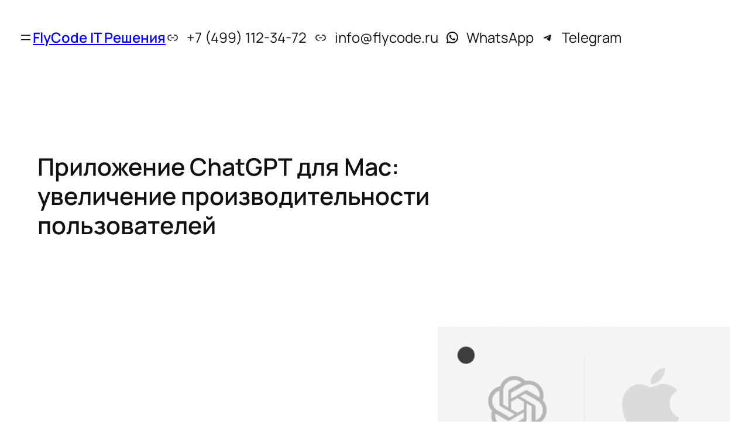

--- FILE ---
content_type: text/html; charset=UTF-8
request_url: https://flycode.ru/%D0%BF%D1%80%D0%B8%D0%BB%D0%BE%D0%B6%D0%B5%D0%BD%D0%B8%D0%B5-chatgpt-%D0%B4%D0%BB%D1%8F-mac-%D1%83%D0%B2%D0%B5%D0%BB%D0%B8%D1%87%D0%B5%D0%BD%D0%B8%D0%B5-%D0%BF%D1%80%D0%BE%D0%B8%D0%B7%D0%B2%D0%BE-ai/
body_size: 56510
content:
<!DOCTYPE html>
<html lang="ru-RU">
<head>
	<meta charset="UTF-8" />
	<meta name="viewport" content="width=device-width, initial-scale=1" />
<meta name='robots' content='max-image-preview:large, max-snippet:-1, max-video-preview:-1' />
<link rel="canonical" href="https://flycode.ru/%d0%bf%d1%80%d0%b8%d0%bb%d0%be%d0%b6%d0%b5%d0%bd%d0%b8%d0%b5-chatgpt-%d0%b4%d0%bb%d1%8f-mac-%d1%83%d0%b2%d0%b5%d0%bb%d0%b8%d1%87%d0%b5%d0%bd%d0%b8%d0%b5-%d0%bf%d1%80%d0%be%d0%b8%d0%b7%d0%b2%d0%be-ai/">
<meta name="description" content="Отчет о мероприятии OpenAI Обновление весной от OpenAI 13 мая OpenAI провела мероприятие, на котором была анонсирована их новейшая модель GPT-4o, обладающая уро">
<meta property="og:title" content="Приложение ChatGPT для Mac: увеличение производительности пользователей &#8212; FlyCode  IT Решения">
<meta property="og:type" content="article">
<meta property="og:description" content="Отчет о мероприятии OpenAI Обновление весной от OpenAI 13 мая OpenAI провела мероприятие, на котором была анонсирована их новейшая модель GPT-4o, обладающая уро">
<meta property="og:url" content="https://flycode.ru/%d0%bf%d1%80%d0%b8%d0%bb%d0%be%d0%b6%d0%b5%d0%bd%d0%b8%d0%b5-chatgpt-%d0%b4%d0%bb%d1%8f-mac-%d1%83%d0%b2%d0%b5%d0%bb%d0%b8%d1%87%d0%b5%d0%bd%d0%b8%d0%b5-%d0%bf%d1%80%d0%be%d0%b8%d0%b7%d0%b2%d0%be-ai/">
<meta property="og:locale" content="ru_RU">
<meta property="og:site_name" content="FlyCode  IT Решения">
<meta property="article:published_time" content="2024-05-14T17:20:48+03:00">
<meta property="article:modified_time" content="2024-05-14T17:20:48+03:00">
<meta property="og:updated_time" content="2024-05-14T17:20:48+03:00">
<meta property="article:section" content="AI News">
<meta property="article:tag" content="AI">
<meta property="article:tag" content="bigData">
<meta property="article:tag" content="dataScience">
<meta property="article:tag" content="IoT">
<meta property="article:tag" content="IT">
<meta property="article:tag" content="ITпроекты">
<meta property="article:tag" content="блокчейн">
<meta property="article:tag" content="вебразработка">
<meta property="article:tag" content="ИИ">
<meta property="article:tag" content="Инновации">
<meta property="article:tag" content="ИТрешения">
<meta property="article:tag" content="кибербезопасность">
<meta property="article:tag" content="кодирование">
<meta property="article:tag" content="машинноеОбучение">
<meta property="article:tag" content="облачныеРешения">
<meta property="article:tag" content="программирование">
<meta property="article:tag" content="разработка">
<meta property="article:tag" content="разработка ПО">
<meta property="article:tag" content="стартап">
<meta property="article:tag" content="технологии">
<meta property="article:tag" content="финтех">
<meta name="twitter:card" content="summary_large_image">
<meta name="author" content="flycode.ru IT решения">
<meta name="date" content="2024-05-14T17:20:48+03:00">
<title>Приложение ChatGPT для Mac: увеличение производительности пользователей &#8212; FlyCode  IT Решения</title>
<link rel='dns-prefetch' href='//www.googletagmanager.com' />
<link rel='dns-prefetch' href='//fonts.googleapis.com' />
<link rel="alternate" type="application/rss+xml" title="FlyCode  IT Решения &raquo; Лента" href="https://flycode.ru/feed/" />
<link rel="alternate" type="application/rss+xml" title="FlyCode  IT Решения &raquo; Лента комментариев" href="https://flycode.ru/comments/feed/" />
<link rel="alternate" title="oEmbed (JSON)" type="application/json+oembed" href="https://flycode.ru/wp-json/oembed/1.0/embed?url=https%3A%2F%2Fflycode.ru%2F%25d0%25bf%25d1%2580%25d0%25b8%25d0%25bb%25d0%25be%25d0%25b6%25d0%25b5%25d0%25bd%25d0%25b8%25d0%25b5-chatgpt-%25d0%25b4%25d0%25bb%25d1%258f-mac-%25d1%2583%25d0%25b2%25d0%25b5%25d0%25bb%25d0%25b8%25d1%2587%25d0%25b5%25d0%25bd%25d0%25b8%25d0%25b5-%25d0%25bf%25d1%2580%25d0%25be%25d0%25b8%25d0%25b7%25d0%25b2%25d0%25be-ai%2F" />
<link rel="alternate" title="oEmbed (XML)" type="text/xml+oembed" href="https://flycode.ru/wp-json/oembed/1.0/embed?url=https%3A%2F%2Fflycode.ru%2F%25d0%25bf%25d1%2580%25d0%25b8%25d0%25bb%25d0%25be%25d0%25b6%25d0%25b5%25d0%25bd%25d0%25b8%25d0%25b5-chatgpt-%25d0%25b4%25d0%25bb%25d1%258f-mac-%25d1%2583%25d0%25b2%25d0%25b5%25d0%25bb%25d0%25b8%25d1%2587%25d0%25b5%25d0%25bd%25d0%25b8%25d0%25b5-%25d0%25bf%25d1%2580%25d0%25be%25d0%25b8%25d0%25b7%25d0%25b2%25d0%25be-ai%2F&#038;format=xml" />
<style id='wp-img-auto-sizes-contain-inline-css'>
img:is([sizes=auto i],[sizes^="auto," i]){contain-intrinsic-size:3000px 1500px}
/*# sourceURL=wp-img-auto-sizes-contain-inline-css */
</style>
<style id='wp-block-navigation-link-inline-css'>
.wp-block-navigation .wp-block-navigation-item__label{overflow-wrap:break-word}.wp-block-navigation .wp-block-navigation-item__description{display:none}.link-ui-tools{outline:1px solid #f0f0f0;padding:8px}.link-ui-block-inserter{padding-top:8px}.link-ui-block-inserter__back{margin-left:8px;text-transform:uppercase}
/*# sourceURL=https://flycode.ru/wp-includes/blocks/navigation-link/style.min.css */
</style>
<link rel='stylesheet' id='wp-block-navigation-css' href='https://flycode.ru/wp-includes/blocks/navigation/style.min.css?ver=6.9' media='all' />
<style id='wp-block-site-title-inline-css'>
.wp-block-site-title{box-sizing:border-box}.wp-block-site-title :where(a){color:inherit;font-family:inherit;font-size:inherit;font-style:inherit;font-weight:inherit;letter-spacing:inherit;line-height:inherit;text-decoration:inherit}
/*# sourceURL=https://flycode.ru/wp-includes/blocks/site-title/style.min.css */
</style>
<style id='wp-block-social-links-inline-css'>
.wp-block-social-links{background:none;box-sizing:border-box;margin-left:0;padding-left:0;padding-right:0;text-indent:0}.wp-block-social-links .wp-social-link a,.wp-block-social-links .wp-social-link a:hover{border-bottom:0;box-shadow:none;text-decoration:none}.wp-block-social-links .wp-social-link svg{height:1em;width:1em}.wp-block-social-links .wp-social-link span:not(.screen-reader-text){font-size:.65em;margin-left:.5em;margin-right:.5em}.wp-block-social-links.has-small-icon-size{font-size:16px}.wp-block-social-links,.wp-block-social-links.has-normal-icon-size{font-size:24px}.wp-block-social-links.has-large-icon-size{font-size:36px}.wp-block-social-links.has-huge-icon-size{font-size:48px}.wp-block-social-links.aligncenter{display:flex;justify-content:center}.wp-block-social-links.alignright{justify-content:flex-end}.wp-block-social-link{border-radius:9999px;display:block}@media not (prefers-reduced-motion){.wp-block-social-link{transition:transform .1s ease}}.wp-block-social-link{height:auto}.wp-block-social-link a{align-items:center;display:flex;line-height:0}.wp-block-social-link:hover{transform:scale(1.1)}.wp-block-social-links .wp-block-social-link.wp-social-link{display:inline-block;margin:0;padding:0}.wp-block-social-links .wp-block-social-link.wp-social-link .wp-block-social-link-anchor,.wp-block-social-links .wp-block-social-link.wp-social-link .wp-block-social-link-anchor svg,.wp-block-social-links .wp-block-social-link.wp-social-link .wp-block-social-link-anchor:active,.wp-block-social-links .wp-block-social-link.wp-social-link .wp-block-social-link-anchor:hover,.wp-block-social-links .wp-block-social-link.wp-social-link .wp-block-social-link-anchor:visited{color:currentColor;fill:currentColor}:where(.wp-block-social-links:not(.is-style-logos-only)) .wp-social-link{background-color:#f0f0f0;color:#444}:where(.wp-block-social-links:not(.is-style-logos-only)) .wp-social-link-amazon{background-color:#f90;color:#fff}:where(.wp-block-social-links:not(.is-style-logos-only)) .wp-social-link-bandcamp{background-color:#1ea0c3;color:#fff}:where(.wp-block-social-links:not(.is-style-logos-only)) .wp-social-link-behance{background-color:#0757fe;color:#fff}:where(.wp-block-social-links:not(.is-style-logos-only)) .wp-social-link-bluesky{background-color:#0a7aff;color:#fff}:where(.wp-block-social-links:not(.is-style-logos-only)) .wp-social-link-codepen{background-color:#1e1f26;color:#fff}:where(.wp-block-social-links:not(.is-style-logos-only)) .wp-social-link-deviantart{background-color:#02e49b;color:#fff}:where(.wp-block-social-links:not(.is-style-logos-only)) .wp-social-link-discord{background-color:#5865f2;color:#fff}:where(.wp-block-social-links:not(.is-style-logos-only)) .wp-social-link-dribbble{background-color:#e94c89;color:#fff}:where(.wp-block-social-links:not(.is-style-logos-only)) .wp-social-link-dropbox{background-color:#4280ff;color:#fff}:where(.wp-block-social-links:not(.is-style-logos-only)) .wp-social-link-etsy{background-color:#f45800;color:#fff}:where(.wp-block-social-links:not(.is-style-logos-only)) .wp-social-link-facebook{background-color:#0866ff;color:#fff}:where(.wp-block-social-links:not(.is-style-logos-only)) .wp-social-link-fivehundredpx{background-color:#000;color:#fff}:where(.wp-block-social-links:not(.is-style-logos-only)) .wp-social-link-flickr{background-color:#0461dd;color:#fff}:where(.wp-block-social-links:not(.is-style-logos-only)) .wp-social-link-foursquare{background-color:#e65678;color:#fff}:where(.wp-block-social-links:not(.is-style-logos-only)) .wp-social-link-github{background-color:#24292d;color:#fff}:where(.wp-block-social-links:not(.is-style-logos-only)) .wp-social-link-goodreads{background-color:#eceadd;color:#382110}:where(.wp-block-social-links:not(.is-style-logos-only)) .wp-social-link-google{background-color:#ea4434;color:#fff}:where(.wp-block-social-links:not(.is-style-logos-only)) .wp-social-link-gravatar{background-color:#1d4fc4;color:#fff}:where(.wp-block-social-links:not(.is-style-logos-only)) .wp-social-link-instagram{background-color:#f00075;color:#fff}:where(.wp-block-social-links:not(.is-style-logos-only)) .wp-social-link-lastfm{background-color:#e21b24;color:#fff}:where(.wp-block-social-links:not(.is-style-logos-only)) .wp-social-link-linkedin{background-color:#0d66c2;color:#fff}:where(.wp-block-social-links:not(.is-style-logos-only)) .wp-social-link-mastodon{background-color:#3288d4;color:#fff}:where(.wp-block-social-links:not(.is-style-logos-only)) .wp-social-link-medium{background-color:#000;color:#fff}:where(.wp-block-social-links:not(.is-style-logos-only)) .wp-social-link-meetup{background-color:#f6405f;color:#fff}:where(.wp-block-social-links:not(.is-style-logos-only)) .wp-social-link-patreon{background-color:#000;color:#fff}:where(.wp-block-social-links:not(.is-style-logos-only)) .wp-social-link-pinterest{background-color:#e60122;color:#fff}:where(.wp-block-social-links:not(.is-style-logos-only)) .wp-social-link-pocket{background-color:#ef4155;color:#fff}:where(.wp-block-social-links:not(.is-style-logos-only)) .wp-social-link-reddit{background-color:#ff4500;color:#fff}:where(.wp-block-social-links:not(.is-style-logos-only)) .wp-social-link-skype{background-color:#0478d7;color:#fff}:where(.wp-block-social-links:not(.is-style-logos-only)) .wp-social-link-snapchat{background-color:#fefc00;color:#fff;stroke:#000}:where(.wp-block-social-links:not(.is-style-logos-only)) .wp-social-link-soundcloud{background-color:#ff5600;color:#fff}:where(.wp-block-social-links:not(.is-style-logos-only)) .wp-social-link-spotify{background-color:#1bd760;color:#fff}:where(.wp-block-social-links:not(.is-style-logos-only)) .wp-social-link-telegram{background-color:#2aabee;color:#fff}:where(.wp-block-social-links:not(.is-style-logos-only)) .wp-social-link-threads{background-color:#000;color:#fff}:where(.wp-block-social-links:not(.is-style-logos-only)) .wp-social-link-tiktok{background-color:#000;color:#fff}:where(.wp-block-social-links:not(.is-style-logos-only)) .wp-social-link-tumblr{background-color:#011835;color:#fff}:where(.wp-block-social-links:not(.is-style-logos-only)) .wp-social-link-twitch{background-color:#6440a4;color:#fff}:where(.wp-block-social-links:not(.is-style-logos-only)) .wp-social-link-twitter{background-color:#1da1f2;color:#fff}:where(.wp-block-social-links:not(.is-style-logos-only)) .wp-social-link-vimeo{background-color:#1eb7ea;color:#fff}:where(.wp-block-social-links:not(.is-style-logos-only)) .wp-social-link-vk{background-color:#4680c2;color:#fff}:where(.wp-block-social-links:not(.is-style-logos-only)) .wp-social-link-wordpress{background-color:#3499cd;color:#fff}:where(.wp-block-social-links:not(.is-style-logos-only)) .wp-social-link-whatsapp{background-color:#25d366;color:#fff}:where(.wp-block-social-links:not(.is-style-logos-only)) .wp-social-link-x{background-color:#000;color:#fff}:where(.wp-block-social-links:not(.is-style-logos-only)) .wp-social-link-yelp{background-color:#d32422;color:#fff}:where(.wp-block-social-links:not(.is-style-logos-only)) .wp-social-link-youtube{background-color:red;color:#fff}:where(.wp-block-social-links.is-style-logos-only) .wp-social-link{background:none}:where(.wp-block-social-links.is-style-logos-only) .wp-social-link svg{height:1.25em;width:1.25em}:where(.wp-block-social-links.is-style-logos-only) .wp-social-link-amazon{color:#f90}:where(.wp-block-social-links.is-style-logos-only) .wp-social-link-bandcamp{color:#1ea0c3}:where(.wp-block-social-links.is-style-logos-only) .wp-social-link-behance{color:#0757fe}:where(.wp-block-social-links.is-style-logos-only) .wp-social-link-bluesky{color:#0a7aff}:where(.wp-block-social-links.is-style-logos-only) .wp-social-link-codepen{color:#1e1f26}:where(.wp-block-social-links.is-style-logos-only) .wp-social-link-deviantart{color:#02e49b}:where(.wp-block-social-links.is-style-logos-only) .wp-social-link-discord{color:#5865f2}:where(.wp-block-social-links.is-style-logos-only) .wp-social-link-dribbble{color:#e94c89}:where(.wp-block-social-links.is-style-logos-only) .wp-social-link-dropbox{color:#4280ff}:where(.wp-block-social-links.is-style-logos-only) .wp-social-link-etsy{color:#f45800}:where(.wp-block-social-links.is-style-logos-only) .wp-social-link-facebook{color:#0866ff}:where(.wp-block-social-links.is-style-logos-only) .wp-social-link-fivehundredpx{color:#000}:where(.wp-block-social-links.is-style-logos-only) .wp-social-link-flickr{color:#0461dd}:where(.wp-block-social-links.is-style-logos-only) .wp-social-link-foursquare{color:#e65678}:where(.wp-block-social-links.is-style-logos-only) .wp-social-link-github{color:#24292d}:where(.wp-block-social-links.is-style-logos-only) .wp-social-link-goodreads{color:#382110}:where(.wp-block-social-links.is-style-logos-only) .wp-social-link-google{color:#ea4434}:where(.wp-block-social-links.is-style-logos-only) .wp-social-link-gravatar{color:#1d4fc4}:where(.wp-block-social-links.is-style-logos-only) .wp-social-link-instagram{color:#f00075}:where(.wp-block-social-links.is-style-logos-only) .wp-social-link-lastfm{color:#e21b24}:where(.wp-block-social-links.is-style-logos-only) .wp-social-link-linkedin{color:#0d66c2}:where(.wp-block-social-links.is-style-logos-only) .wp-social-link-mastodon{color:#3288d4}:where(.wp-block-social-links.is-style-logos-only) .wp-social-link-medium{color:#000}:where(.wp-block-social-links.is-style-logos-only) .wp-social-link-meetup{color:#f6405f}:where(.wp-block-social-links.is-style-logos-only) .wp-social-link-patreon{color:#000}:where(.wp-block-social-links.is-style-logos-only) .wp-social-link-pinterest{color:#e60122}:where(.wp-block-social-links.is-style-logos-only) .wp-social-link-pocket{color:#ef4155}:where(.wp-block-social-links.is-style-logos-only) .wp-social-link-reddit{color:#ff4500}:where(.wp-block-social-links.is-style-logos-only) .wp-social-link-skype{color:#0478d7}:where(.wp-block-social-links.is-style-logos-only) .wp-social-link-snapchat{color:#fff;stroke:#000}:where(.wp-block-social-links.is-style-logos-only) .wp-social-link-soundcloud{color:#ff5600}:where(.wp-block-social-links.is-style-logos-only) .wp-social-link-spotify{color:#1bd760}:where(.wp-block-social-links.is-style-logos-only) .wp-social-link-telegram{color:#2aabee}:where(.wp-block-social-links.is-style-logos-only) .wp-social-link-threads{color:#000}:where(.wp-block-social-links.is-style-logos-only) .wp-social-link-tiktok{color:#000}:where(.wp-block-social-links.is-style-logos-only) .wp-social-link-tumblr{color:#011835}:where(.wp-block-social-links.is-style-logos-only) .wp-social-link-twitch{color:#6440a4}:where(.wp-block-social-links.is-style-logos-only) .wp-social-link-twitter{color:#1da1f2}:where(.wp-block-social-links.is-style-logos-only) .wp-social-link-vimeo{color:#1eb7ea}:where(.wp-block-social-links.is-style-logos-only) .wp-social-link-vk{color:#4680c2}:where(.wp-block-social-links.is-style-logos-only) .wp-social-link-whatsapp{color:#25d366}:where(.wp-block-social-links.is-style-logos-only) .wp-social-link-wordpress{color:#3499cd}:where(.wp-block-social-links.is-style-logos-only) .wp-social-link-x{color:#000}:where(.wp-block-social-links.is-style-logos-only) .wp-social-link-yelp{color:#d32422}:where(.wp-block-social-links.is-style-logos-only) .wp-social-link-youtube{color:red}.wp-block-social-links.is-style-pill-shape .wp-social-link{width:auto}:root :where(.wp-block-social-links .wp-social-link a){padding:.25em}:root :where(.wp-block-social-links.is-style-logos-only .wp-social-link a){padding:0}:root :where(.wp-block-social-links.is-style-pill-shape .wp-social-link a){padding-left:.6666666667em;padding-right:.6666666667em}.wp-block-social-links:not(.has-icon-color):not(.has-icon-background-color) .wp-social-link-snapchat .wp-block-social-link-label{color:#000}
/*# sourceURL=https://flycode.ru/wp-includes/blocks/social-links/style.min.css */
</style>
<style id='wp-block-group-inline-css'>
.wp-block-group{box-sizing:border-box}:where(.wp-block-group.wp-block-group-is-layout-constrained){position:relative}
/*# sourceURL=https://flycode.ru/wp-includes/blocks/group/style.min.css */
</style>
<style id='wp-block-group-theme-inline-css'>
:where(.wp-block-group.has-background){padding:1.25em 2.375em}
/*# sourceURL=https://flycode.ru/wp-includes/blocks/group/theme.min.css */
</style>
<style id='wp-block-template-part-theme-inline-css'>
:root :where(.wp-block-template-part.has-background){margin-bottom:0;margin-top:0;padding:1.25em 2.375em}
/*# sourceURL=https://flycode.ru/wp-includes/blocks/template-part/theme.min.css */
</style>
<style id='wp-block-post-title-inline-css'>
.wp-block-post-title{box-sizing:border-box;word-break:break-word}.wp-block-post-title :where(a){display:inline-block;font-family:inherit;font-size:inherit;font-style:inherit;font-weight:inherit;letter-spacing:inherit;line-height:inherit;text-decoration:inherit}
/*# sourceURL=https://flycode.ru/wp-includes/blocks/post-title/style.min.css */
</style>
<style id='wp-block-columns-inline-css'>
.wp-block-columns{box-sizing:border-box;display:flex;flex-wrap:wrap!important}@media (min-width:782px){.wp-block-columns{flex-wrap:nowrap!important}}.wp-block-columns{align-items:normal!important}.wp-block-columns.are-vertically-aligned-top{align-items:flex-start}.wp-block-columns.are-vertically-aligned-center{align-items:center}.wp-block-columns.are-vertically-aligned-bottom{align-items:flex-end}@media (max-width:781px){.wp-block-columns:not(.is-not-stacked-on-mobile)>.wp-block-column{flex-basis:100%!important}}@media (min-width:782px){.wp-block-columns:not(.is-not-stacked-on-mobile)>.wp-block-column{flex-basis:0;flex-grow:1}.wp-block-columns:not(.is-not-stacked-on-mobile)>.wp-block-column[style*=flex-basis]{flex-grow:0}}.wp-block-columns.is-not-stacked-on-mobile{flex-wrap:nowrap!important}.wp-block-columns.is-not-stacked-on-mobile>.wp-block-column{flex-basis:0;flex-grow:1}.wp-block-columns.is-not-stacked-on-mobile>.wp-block-column[style*=flex-basis]{flex-grow:0}:where(.wp-block-columns){margin-bottom:1.75em}:where(.wp-block-columns.has-background){padding:1.25em 2.375em}.wp-block-column{flex-grow:1;min-width:0;overflow-wrap:break-word;word-break:break-word}.wp-block-column.is-vertically-aligned-top{align-self:flex-start}.wp-block-column.is-vertically-aligned-center{align-self:center}.wp-block-column.is-vertically-aligned-bottom{align-self:flex-end}.wp-block-column.is-vertically-aligned-stretch{align-self:stretch}.wp-block-column.is-vertically-aligned-bottom,.wp-block-column.is-vertically-aligned-center,.wp-block-column.is-vertically-aligned-top{width:100%}
/*# sourceURL=https://flycode.ru/wp-includes/blocks/columns/style.min.css */
</style>
<link rel='stylesheet' id='wp-block-cover-css' href='https://flycode.ru/wp-includes/blocks/cover/style.min.css?ver=6.9' media='all' />
<style id='wp-block-post-content-inline-css'>
.wp-block-post-content{display:flow-root}
/*# sourceURL=https://flycode.ru/wp-includes/blocks/post-content/style.min.css */
</style>
<style id='wp-block-spacer-inline-css'>
.wp-block-spacer{clear:both}
/*# sourceURL=https://flycode.ru/wp-includes/blocks/spacer/style.min.css */
</style>
<style id='wp-block-heading-inline-css'>
h1:where(.wp-block-heading).has-background,h2:where(.wp-block-heading).has-background,h3:where(.wp-block-heading).has-background,h4:where(.wp-block-heading).has-background,h5:where(.wp-block-heading).has-background,h6:where(.wp-block-heading).has-background{padding:1.25em 2.375em}h1.has-text-align-left[style*=writing-mode]:where([style*=vertical-lr]),h1.has-text-align-right[style*=writing-mode]:where([style*=vertical-rl]),h2.has-text-align-left[style*=writing-mode]:where([style*=vertical-lr]),h2.has-text-align-right[style*=writing-mode]:where([style*=vertical-rl]),h3.has-text-align-left[style*=writing-mode]:where([style*=vertical-lr]),h3.has-text-align-right[style*=writing-mode]:where([style*=vertical-rl]),h4.has-text-align-left[style*=writing-mode]:where([style*=vertical-lr]),h4.has-text-align-right[style*=writing-mode]:where([style*=vertical-rl]),h5.has-text-align-left[style*=writing-mode]:where([style*=vertical-lr]),h5.has-text-align-right[style*=writing-mode]:where([style*=vertical-rl]),h6.has-text-align-left[style*=writing-mode]:where([style*=vertical-lr]),h6.has-text-align-right[style*=writing-mode]:where([style*=vertical-rl]){rotate:180deg}
/*# sourceURL=https://flycode.ru/wp-includes/blocks/heading/style.min.css */
</style>
<style id='wp-block-image-inline-css'>
.wp-block-image>a,.wp-block-image>figure>a{display:inline-block}.wp-block-image img{box-sizing:border-box;height:auto;max-width:100%;vertical-align:bottom}@media not (prefers-reduced-motion){.wp-block-image img.hide{visibility:hidden}.wp-block-image img.show{animation:show-content-image .4s}}.wp-block-image[style*=border-radius] img,.wp-block-image[style*=border-radius]>a{border-radius:inherit}.wp-block-image.has-custom-border img{box-sizing:border-box}.wp-block-image.aligncenter{text-align:center}.wp-block-image.alignfull>a,.wp-block-image.alignwide>a{width:100%}.wp-block-image.alignfull img,.wp-block-image.alignwide img{height:auto;width:100%}.wp-block-image .aligncenter,.wp-block-image .alignleft,.wp-block-image .alignright,.wp-block-image.aligncenter,.wp-block-image.alignleft,.wp-block-image.alignright{display:table}.wp-block-image .aligncenter>figcaption,.wp-block-image .alignleft>figcaption,.wp-block-image .alignright>figcaption,.wp-block-image.aligncenter>figcaption,.wp-block-image.alignleft>figcaption,.wp-block-image.alignright>figcaption{caption-side:bottom;display:table-caption}.wp-block-image .alignleft{float:left;margin:.5em 1em .5em 0}.wp-block-image .alignright{float:right;margin:.5em 0 .5em 1em}.wp-block-image .aligncenter{margin-left:auto;margin-right:auto}.wp-block-image :where(figcaption){margin-bottom:1em;margin-top:.5em}.wp-block-image.is-style-circle-mask img{border-radius:9999px}@supports ((-webkit-mask-image:none) or (mask-image:none)) or (-webkit-mask-image:none){.wp-block-image.is-style-circle-mask img{border-radius:0;-webkit-mask-image:url('data:image/svg+xml;utf8,<svg viewBox="0 0 100 100" xmlns="http://www.w3.org/2000/svg"><circle cx="50" cy="50" r="50"/></svg>');mask-image:url('data:image/svg+xml;utf8,<svg viewBox="0 0 100 100" xmlns="http://www.w3.org/2000/svg"><circle cx="50" cy="50" r="50"/></svg>');mask-mode:alpha;-webkit-mask-position:center;mask-position:center;-webkit-mask-repeat:no-repeat;mask-repeat:no-repeat;-webkit-mask-size:contain;mask-size:contain}}:root :where(.wp-block-image.is-style-rounded img,.wp-block-image .is-style-rounded img){border-radius:9999px}.wp-block-image figure{margin:0}.wp-lightbox-container{display:flex;flex-direction:column;position:relative}.wp-lightbox-container img{cursor:zoom-in}.wp-lightbox-container img:hover+button{opacity:1}.wp-lightbox-container button{align-items:center;backdrop-filter:blur(16px) saturate(180%);background-color:#5a5a5a40;border:none;border-radius:4px;cursor:zoom-in;display:flex;height:20px;justify-content:center;opacity:0;padding:0;position:absolute;right:16px;text-align:center;top:16px;width:20px;z-index:100}@media not (prefers-reduced-motion){.wp-lightbox-container button{transition:opacity .2s ease}}.wp-lightbox-container button:focus-visible{outline:3px auto #5a5a5a40;outline:3px auto -webkit-focus-ring-color;outline-offset:3px}.wp-lightbox-container button:hover{cursor:pointer;opacity:1}.wp-lightbox-container button:focus{opacity:1}.wp-lightbox-container button:focus,.wp-lightbox-container button:hover,.wp-lightbox-container button:not(:hover):not(:active):not(.has-background){background-color:#5a5a5a40;border:none}.wp-lightbox-overlay{box-sizing:border-box;cursor:zoom-out;height:100vh;left:0;overflow:hidden;position:fixed;top:0;visibility:hidden;width:100%;z-index:100000}.wp-lightbox-overlay .close-button{align-items:center;cursor:pointer;display:flex;justify-content:center;min-height:40px;min-width:40px;padding:0;position:absolute;right:calc(env(safe-area-inset-right) + 16px);top:calc(env(safe-area-inset-top) + 16px);z-index:5000000}.wp-lightbox-overlay .close-button:focus,.wp-lightbox-overlay .close-button:hover,.wp-lightbox-overlay .close-button:not(:hover):not(:active):not(.has-background){background:none;border:none}.wp-lightbox-overlay .lightbox-image-container{height:var(--wp--lightbox-container-height);left:50%;overflow:hidden;position:absolute;top:50%;transform:translate(-50%,-50%);transform-origin:top left;width:var(--wp--lightbox-container-width);z-index:9999999999}.wp-lightbox-overlay .wp-block-image{align-items:center;box-sizing:border-box;display:flex;height:100%;justify-content:center;margin:0;position:relative;transform-origin:0 0;width:100%;z-index:3000000}.wp-lightbox-overlay .wp-block-image img{height:var(--wp--lightbox-image-height);min-height:var(--wp--lightbox-image-height);min-width:var(--wp--lightbox-image-width);width:var(--wp--lightbox-image-width)}.wp-lightbox-overlay .wp-block-image figcaption{display:none}.wp-lightbox-overlay button{background:none;border:none}.wp-lightbox-overlay .scrim{background-color:#fff;height:100%;opacity:.9;position:absolute;width:100%;z-index:2000000}.wp-lightbox-overlay.active{visibility:visible}@media not (prefers-reduced-motion){.wp-lightbox-overlay.active{animation:turn-on-visibility .25s both}.wp-lightbox-overlay.active img{animation:turn-on-visibility .35s both}.wp-lightbox-overlay.show-closing-animation:not(.active){animation:turn-off-visibility .35s both}.wp-lightbox-overlay.show-closing-animation:not(.active) img{animation:turn-off-visibility .25s both}.wp-lightbox-overlay.zoom.active{animation:none;opacity:1;visibility:visible}.wp-lightbox-overlay.zoom.active .lightbox-image-container{animation:lightbox-zoom-in .4s}.wp-lightbox-overlay.zoom.active .lightbox-image-container img{animation:none}.wp-lightbox-overlay.zoom.active .scrim{animation:turn-on-visibility .4s forwards}.wp-lightbox-overlay.zoom.show-closing-animation:not(.active){animation:none}.wp-lightbox-overlay.zoom.show-closing-animation:not(.active) .lightbox-image-container{animation:lightbox-zoom-out .4s}.wp-lightbox-overlay.zoom.show-closing-animation:not(.active) .lightbox-image-container img{animation:none}.wp-lightbox-overlay.zoom.show-closing-animation:not(.active) .scrim{animation:turn-off-visibility .4s forwards}}@keyframes show-content-image{0%{visibility:hidden}99%{visibility:hidden}to{visibility:visible}}@keyframes turn-on-visibility{0%{opacity:0}to{opacity:1}}@keyframes turn-off-visibility{0%{opacity:1;visibility:visible}99%{opacity:0;visibility:visible}to{opacity:0;visibility:hidden}}@keyframes lightbox-zoom-in{0%{transform:translate(calc((-100vw + var(--wp--lightbox-scrollbar-width))/2 + var(--wp--lightbox-initial-left-position)),calc(-50vh + var(--wp--lightbox-initial-top-position))) scale(var(--wp--lightbox-scale))}to{transform:translate(-50%,-50%) scale(1)}}@keyframes lightbox-zoom-out{0%{transform:translate(-50%,-50%) scale(1);visibility:visible}99%{visibility:visible}to{transform:translate(calc((-100vw + var(--wp--lightbox-scrollbar-width))/2 + var(--wp--lightbox-initial-left-position)),calc(-50vh + var(--wp--lightbox-initial-top-position))) scale(var(--wp--lightbox-scale));visibility:hidden}}
/*# sourceURL=https://flycode.ru/wp-includes/blocks/image/style.min.css */
</style>
<style id='wp-block-image-theme-inline-css'>
:root :where(.wp-block-image figcaption){color:#555;font-size:13px;text-align:center}.is-dark-theme :root :where(.wp-block-image figcaption){color:#ffffffa6}.wp-block-image{margin:0 0 1em}
/*# sourceURL=https://flycode.ru/wp-includes/blocks/image/theme.min.css */
</style>
<style id='wp-block-paragraph-inline-css'>
.is-small-text{font-size:.875em}.is-regular-text{font-size:1em}.is-large-text{font-size:2.25em}.is-larger-text{font-size:3em}.has-drop-cap:not(:focus):first-letter{float:left;font-size:8.4em;font-style:normal;font-weight:100;line-height:.68;margin:.05em .1em 0 0;text-transform:uppercase}body.rtl .has-drop-cap:not(:focus):first-letter{float:none;margin-left:.1em}p.has-drop-cap.has-background{overflow:hidden}:root :where(p.has-background){padding:1.25em 2.375em}:where(p.has-text-color:not(.has-link-color)) a{color:inherit}p.has-text-align-left[style*="writing-mode:vertical-lr"],p.has-text-align-right[style*="writing-mode:vertical-rl"]{rotate:180deg}
/*# sourceURL=https://flycode.ru/wp-includes/blocks/paragraph/style.min.css */
</style>
<style id='wp-block-post-date-inline-css'>
.wp-block-post-date{box-sizing:border-box}
/*# sourceURL=https://flycode.ru/wp-includes/blocks/post-date/style.min.css */
</style>
<style id='wp-block-post-terms-inline-css'>
.wp-block-post-terms{box-sizing:border-box}.wp-block-post-terms .wp-block-post-terms__separator{white-space:pre-wrap}
/*# sourceURL=https://flycode.ru/wp-includes/blocks/post-terms/style.min.css */
</style>
<style id='wp-block-post-featured-image-inline-css'>
.wp-block-post-featured-image{margin-left:0;margin-right:0}.wp-block-post-featured-image a{display:block;height:100%}.wp-block-post-featured-image :where(img){box-sizing:border-box;height:auto;max-width:100%;vertical-align:bottom;width:100%}.wp-block-post-featured-image.alignfull img,.wp-block-post-featured-image.alignwide img{width:100%}.wp-block-post-featured-image .wp-block-post-featured-image__overlay.has-background-dim{background-color:#000;inset:0;position:absolute}.wp-block-post-featured-image{position:relative}.wp-block-post-featured-image .wp-block-post-featured-image__overlay.has-background-gradient{background-color:initial}.wp-block-post-featured-image .wp-block-post-featured-image__overlay.has-background-dim-0{opacity:0}.wp-block-post-featured-image .wp-block-post-featured-image__overlay.has-background-dim-10{opacity:.1}.wp-block-post-featured-image .wp-block-post-featured-image__overlay.has-background-dim-20{opacity:.2}.wp-block-post-featured-image .wp-block-post-featured-image__overlay.has-background-dim-30{opacity:.3}.wp-block-post-featured-image .wp-block-post-featured-image__overlay.has-background-dim-40{opacity:.4}.wp-block-post-featured-image .wp-block-post-featured-image__overlay.has-background-dim-50{opacity:.5}.wp-block-post-featured-image .wp-block-post-featured-image__overlay.has-background-dim-60{opacity:.6}.wp-block-post-featured-image .wp-block-post-featured-image__overlay.has-background-dim-70{opacity:.7}.wp-block-post-featured-image .wp-block-post-featured-image__overlay.has-background-dim-80{opacity:.8}.wp-block-post-featured-image .wp-block-post-featured-image__overlay.has-background-dim-90{opacity:.9}.wp-block-post-featured-image .wp-block-post-featured-image__overlay.has-background-dim-100{opacity:1}.wp-block-post-featured-image:where(.alignleft,.alignright){width:100%}
/*# sourceURL=https://flycode.ru/wp-includes/blocks/post-featured-image/style.min.css */
</style>
<style id='wp-block-post-excerpt-inline-css'>
:where(.wp-block-post-excerpt){box-sizing:border-box;margin-bottom:var(--wp--style--block-gap);margin-top:var(--wp--style--block-gap)}.wp-block-post-excerpt__excerpt{margin-bottom:0;margin-top:0}.wp-block-post-excerpt__more-text{margin-bottom:0;margin-top:var(--wp--style--block-gap)}.wp-block-post-excerpt__more-link{display:inline-block}
/*# sourceURL=https://flycode.ru/wp-includes/blocks/post-excerpt/style.min.css */
</style>
<style id='wp-block-post-template-inline-css'>
.wp-block-post-template{box-sizing:border-box;list-style:none;margin-bottom:0;margin-top:0;max-width:100%;padding:0}.wp-block-post-template.is-flex-container{display:flex;flex-direction:row;flex-wrap:wrap;gap:1.25em}.wp-block-post-template.is-flex-container>li{margin:0;width:100%}@media (min-width:600px){.wp-block-post-template.is-flex-container.is-flex-container.columns-2>li{width:calc(50% - .625em)}.wp-block-post-template.is-flex-container.is-flex-container.columns-3>li{width:calc(33.33333% - .83333em)}.wp-block-post-template.is-flex-container.is-flex-container.columns-4>li{width:calc(25% - .9375em)}.wp-block-post-template.is-flex-container.is-flex-container.columns-5>li{width:calc(20% - 1em)}.wp-block-post-template.is-flex-container.is-flex-container.columns-6>li{width:calc(16.66667% - 1.04167em)}}@media (max-width:600px){.wp-block-post-template-is-layout-grid.wp-block-post-template-is-layout-grid.wp-block-post-template-is-layout-grid.wp-block-post-template-is-layout-grid{grid-template-columns:1fr}}.wp-block-post-template-is-layout-constrained>li>.alignright,.wp-block-post-template-is-layout-flow>li>.alignright{float:right;margin-inline-end:0;margin-inline-start:2em}.wp-block-post-template-is-layout-constrained>li>.alignleft,.wp-block-post-template-is-layout-flow>li>.alignleft{float:left;margin-inline-end:2em;margin-inline-start:0}.wp-block-post-template-is-layout-constrained>li>.aligncenter,.wp-block-post-template-is-layout-flow>li>.aligncenter{margin-inline-end:auto;margin-inline-start:auto}
/*# sourceURL=https://flycode.ru/wp-includes/blocks/post-template/style.min.css */
</style>
<style id='wp-block-search-inline-css'>
.wp-block-search__button{margin-left:10px;word-break:normal}.wp-block-search__button.has-icon{line-height:0}.wp-block-search__button svg{height:1.25em;min-height:24px;min-width:24px;width:1.25em;fill:currentColor;vertical-align:text-bottom}:where(.wp-block-search__button){border:1px solid #ccc;padding:6px 10px}.wp-block-search__inside-wrapper{display:flex;flex:auto;flex-wrap:nowrap;max-width:100%}.wp-block-search__label{width:100%}.wp-block-search.wp-block-search__button-only .wp-block-search__button{box-sizing:border-box;display:flex;flex-shrink:0;justify-content:center;margin-left:0;max-width:100%}.wp-block-search.wp-block-search__button-only .wp-block-search__inside-wrapper{min-width:0!important;transition-property:width}.wp-block-search.wp-block-search__button-only .wp-block-search__input{flex-basis:100%;transition-duration:.3s}.wp-block-search.wp-block-search__button-only.wp-block-search__searchfield-hidden,.wp-block-search.wp-block-search__button-only.wp-block-search__searchfield-hidden .wp-block-search__inside-wrapper{overflow:hidden}.wp-block-search.wp-block-search__button-only.wp-block-search__searchfield-hidden .wp-block-search__input{border-left-width:0!important;border-right-width:0!important;flex-basis:0;flex-grow:0;margin:0;min-width:0!important;padding-left:0!important;padding-right:0!important;width:0!important}:where(.wp-block-search__input){appearance:none;border:1px solid #949494;flex-grow:1;font-family:inherit;font-size:inherit;font-style:inherit;font-weight:inherit;letter-spacing:inherit;line-height:inherit;margin-left:0;margin-right:0;min-width:3rem;padding:8px;text-decoration:unset!important;text-transform:inherit}:where(.wp-block-search__button-inside .wp-block-search__inside-wrapper){background-color:#fff;border:1px solid #949494;box-sizing:border-box;padding:4px}:where(.wp-block-search__button-inside .wp-block-search__inside-wrapper) .wp-block-search__input{border:none;border-radius:0;padding:0 4px}:where(.wp-block-search__button-inside .wp-block-search__inside-wrapper) .wp-block-search__input:focus{outline:none}:where(.wp-block-search__button-inside .wp-block-search__inside-wrapper) :where(.wp-block-search__button){padding:4px 8px}.wp-block-search.aligncenter .wp-block-search__inside-wrapper{margin:auto}.wp-block[data-align=right] .wp-block-search.wp-block-search__button-only .wp-block-search__inside-wrapper{float:right}
/*# sourceURL=https://flycode.ru/wp-includes/blocks/search/style.min.css */
</style>
<style id='wp-block-search-theme-inline-css'>
.wp-block-search .wp-block-search__label{font-weight:700}.wp-block-search__button{border:1px solid #ccc;padding:.375em .625em}
/*# sourceURL=https://flycode.ru/wp-includes/blocks/search/theme.min.css */
</style>
<style id='wp-block-quote-inline-css'>
.wp-block-quote{box-sizing:border-box;overflow-wrap:break-word}.wp-block-quote.is-large:where(:not(.is-style-plain)),.wp-block-quote.is-style-large:where(:not(.is-style-plain)){margin-bottom:1em;padding:0 1em}.wp-block-quote.is-large:where(:not(.is-style-plain)) p,.wp-block-quote.is-style-large:where(:not(.is-style-plain)) p{font-size:1.5em;font-style:italic;line-height:1.6}.wp-block-quote.is-large:where(:not(.is-style-plain)) cite,.wp-block-quote.is-large:where(:not(.is-style-plain)) footer,.wp-block-quote.is-style-large:where(:not(.is-style-plain)) cite,.wp-block-quote.is-style-large:where(:not(.is-style-plain)) footer{font-size:1.125em;text-align:right}.wp-block-quote>cite{display:block}
/*# sourceURL=https://flycode.ru/wp-includes/blocks/quote/style.min.css */
</style>
<style id='wp-block-quote-theme-inline-css'>
.wp-block-quote{border-left:.25em solid;margin:0 0 1.75em;padding-left:1em}.wp-block-quote cite,.wp-block-quote footer{color:currentColor;font-size:.8125em;font-style:normal;position:relative}.wp-block-quote:where(.has-text-align-right){border-left:none;border-right:.25em solid;padding-left:0;padding-right:1em}.wp-block-quote:where(.has-text-align-center){border:none;padding-left:0}.wp-block-quote.is-large,.wp-block-quote.is-style-large,.wp-block-quote:where(.is-style-plain){border:none}
/*# sourceURL=https://flycode.ru/wp-includes/blocks/quote/theme.min.css */
</style>
<style id='wp-emoji-styles-inline-css'>

	img.wp-smiley, img.emoji {
		display: inline !important;
		border: none !important;
		box-shadow: none !important;
		height: 1em !important;
		width: 1em !important;
		margin: 0 0.07em !important;
		vertical-align: -0.1em !important;
		background: none !important;
		padding: 0 !important;
	}
/*# sourceURL=wp-emoji-styles-inline-css */
</style>
<style id='wp-block-library-inline-css'>
:root{--wp-block-synced-color:#7a00df;--wp-block-synced-color--rgb:122,0,223;--wp-bound-block-color:var(--wp-block-synced-color);--wp-editor-canvas-background:#ddd;--wp-admin-theme-color:#007cba;--wp-admin-theme-color--rgb:0,124,186;--wp-admin-theme-color-darker-10:#006ba1;--wp-admin-theme-color-darker-10--rgb:0,107,160.5;--wp-admin-theme-color-darker-20:#005a87;--wp-admin-theme-color-darker-20--rgb:0,90,135;--wp-admin-border-width-focus:2px}@media (min-resolution:192dpi){:root{--wp-admin-border-width-focus:1.5px}}.wp-element-button{cursor:pointer}:root .has-very-light-gray-background-color{background-color:#eee}:root .has-very-dark-gray-background-color{background-color:#313131}:root .has-very-light-gray-color{color:#eee}:root .has-very-dark-gray-color{color:#313131}:root .has-vivid-green-cyan-to-vivid-cyan-blue-gradient-background{background:linear-gradient(135deg,#00d084,#0693e3)}:root .has-purple-crush-gradient-background{background:linear-gradient(135deg,#34e2e4,#4721fb 50%,#ab1dfe)}:root .has-hazy-dawn-gradient-background{background:linear-gradient(135deg,#faaca8,#dad0ec)}:root .has-subdued-olive-gradient-background{background:linear-gradient(135deg,#fafae1,#67a671)}:root .has-atomic-cream-gradient-background{background:linear-gradient(135deg,#fdd79a,#004a59)}:root .has-nightshade-gradient-background{background:linear-gradient(135deg,#330968,#31cdcf)}:root .has-midnight-gradient-background{background:linear-gradient(135deg,#020381,#2874fc)}:root{--wp--preset--font-size--normal:16px;--wp--preset--font-size--huge:42px}.has-regular-font-size{font-size:1em}.has-larger-font-size{font-size:2.625em}.has-normal-font-size{font-size:var(--wp--preset--font-size--normal)}.has-huge-font-size{font-size:var(--wp--preset--font-size--huge)}.has-text-align-center{text-align:center}.has-text-align-left{text-align:left}.has-text-align-right{text-align:right}.has-fit-text{white-space:nowrap!important}#end-resizable-editor-section{display:none}.aligncenter{clear:both}.items-justified-left{justify-content:flex-start}.items-justified-center{justify-content:center}.items-justified-right{justify-content:flex-end}.items-justified-space-between{justify-content:space-between}.screen-reader-text{border:0;clip-path:inset(50%);height:1px;margin:-1px;overflow:hidden;padding:0;position:absolute;width:1px;word-wrap:normal!important}.screen-reader-text:focus{background-color:#ddd;clip-path:none;color:#444;display:block;font-size:1em;height:auto;left:5px;line-height:normal;padding:15px 23px 14px;text-decoration:none;top:5px;width:auto;z-index:100000}html :where(.has-border-color){border-style:solid}html :where([style*=border-top-color]){border-top-style:solid}html :where([style*=border-right-color]){border-right-style:solid}html :where([style*=border-bottom-color]){border-bottom-style:solid}html :where([style*=border-left-color]){border-left-style:solid}html :where([style*=border-width]){border-style:solid}html :where([style*=border-top-width]){border-top-style:solid}html :where([style*=border-right-width]){border-right-style:solid}html :where([style*=border-bottom-width]){border-bottom-style:solid}html :where([style*=border-left-width]){border-left-style:solid}html :where(img[class*=wp-image-]){height:auto;max-width:100%}:where(figure){margin:0 0 1em}html :where(.is-position-sticky){--wp-admin--admin-bar--position-offset:var(--wp-admin--admin-bar--height,0px)}@media screen and (max-width:600px){html :where(.is-position-sticky){--wp-admin--admin-bar--position-offset:0px}}
/*# sourceURL=/wp-includes/css/dist/block-library/common.min.css */
</style>
<style id='global-styles-inline-css'>
:root{--wp--preset--aspect-ratio--square: 1;--wp--preset--aspect-ratio--4-3: 4/3;--wp--preset--aspect-ratio--3-4: 3/4;--wp--preset--aspect-ratio--3-2: 3/2;--wp--preset--aspect-ratio--2-3: 2/3;--wp--preset--aspect-ratio--16-9: 16/9;--wp--preset--aspect-ratio--9-16: 9/16;--wp--preset--color--black: #000000;--wp--preset--color--cyan-bluish-gray: #abb8c3;--wp--preset--color--white: #ffffff;--wp--preset--color--pale-pink: #f78da7;--wp--preset--color--vivid-red: #cf2e2e;--wp--preset--color--luminous-vivid-orange: #ff6900;--wp--preset--color--luminous-vivid-amber: #fcb900;--wp--preset--color--light-green-cyan: #7bdcb5;--wp--preset--color--vivid-green-cyan: #00d084;--wp--preset--color--pale-cyan-blue: #8ed1fc;--wp--preset--color--vivid-cyan-blue: #0693e3;--wp--preset--color--vivid-purple: #9b51e0;--wp--preset--color--primary: #111111;--wp--preset--color--primary-second: #2f2f2f;--wp--preset--color--secondary: #009dff;--wp--preset--color--background: #ffffff;--wp--preset--color--background-secondary: #eee;--wp--preset--gradient--vivid-cyan-blue-to-vivid-purple: linear-gradient(135deg,rgb(6,147,227) 0%,rgb(155,81,224) 100%);--wp--preset--gradient--light-green-cyan-to-vivid-green-cyan: linear-gradient(135deg,rgb(122,220,180) 0%,rgb(0,208,130) 100%);--wp--preset--gradient--luminous-vivid-amber-to-luminous-vivid-orange: linear-gradient(135deg,rgb(252,185,0) 0%,rgb(255,105,0) 100%);--wp--preset--gradient--luminous-vivid-orange-to-vivid-red: linear-gradient(135deg,rgb(255,105,0) 0%,rgb(207,46,46) 100%);--wp--preset--gradient--very-light-gray-to-cyan-bluish-gray: linear-gradient(135deg,rgb(238,238,238) 0%,rgb(169,184,195) 100%);--wp--preset--gradient--cool-to-warm-spectrum: linear-gradient(135deg,rgb(74,234,220) 0%,rgb(151,120,209) 20%,rgb(207,42,186) 40%,rgb(238,44,130) 60%,rgb(251,105,98) 80%,rgb(254,248,76) 100%);--wp--preset--gradient--blush-light-purple: linear-gradient(135deg,rgb(255,206,236) 0%,rgb(152,150,240) 100%);--wp--preset--gradient--blush-bordeaux: linear-gradient(135deg,rgb(254,205,165) 0%,rgb(254,45,45) 50%,rgb(107,0,62) 100%);--wp--preset--gradient--luminous-dusk: linear-gradient(135deg,rgb(255,203,112) 0%,rgb(199,81,192) 50%,rgb(65,88,208) 100%);--wp--preset--gradient--pale-ocean: linear-gradient(135deg,rgb(255,245,203) 0%,rgb(182,227,212) 50%,rgb(51,167,181) 100%);--wp--preset--gradient--electric-grass: linear-gradient(135deg,rgb(202,248,128) 0%,rgb(113,206,126) 100%);--wp--preset--gradient--midnight: linear-gradient(135deg,rgb(2,3,129) 0%,rgb(40,116,252) 100%);--wp--preset--font-size--small: clamp(15px, 0.938rem + ((1vw - 3.2px) * 0.179), 17px);--wp--preset--font-size--medium: clamp(20px, 1.25rem + ((1vw - 3.2px) * 0.357), 24px);--wp--preset--font-size--large: clamp(24px, 1.5rem + ((1vw - 3.2px) * 0.536), 30px);--wp--preset--font-size--x-large: clamp(25.014px, 1.563rem + ((1vw - 3.2px) * 1.517), 42px);--wp--preset--font-size--tiny: clamp(14px, 0.875rem + ((1vw - 3.2px) * 0.179), 16px);--wp--preset--font-size--normal: clamp(16px, 1rem + ((1vw - 3.2px) * 0.357), 20px);--wp--preset--font-size--extra-large: clamp(32px, 2rem + ((1vw - 3.2px) * 0.893), 42px);--wp--preset--font-size--huge: clamp(42px, 2.625rem + ((1vw - 3.2px) * 1.607), 60px);--wp--preset--font-size--huge-mobile: clamp(64px, 4rem + ((1vw - 3.2px) * 1.518), 81px);--wp--preset--font-family--manrope: "Manrope", sans-serif;--wp--preset--font-family--syne: "Syne", sans-serif;--wp--preset--font-family--poppins: "Poppins", sans-serif;--wp--preset--font-family--dmsans: "DM Sans", sans-serif;--wp--preset--spacing--20: 12px;--wp--preset--spacing--30: 16px;--wp--preset--spacing--40: 24px;--wp--preset--spacing--50: 32px;--wp--preset--spacing--60: clamp(32px, 7.5vw, 40px);--wp--preset--spacing--70: clamp(48px, 9vw, 64px);--wp--preset--spacing--80: clamp(64px, 12vw, 80px);--wp--preset--spacing--10: 8px;--wp--preset--shadow--natural: 6px 6px 9px rgba(0, 0, 0, 0.2);--wp--preset--shadow--deep: 12px 12px 50px rgba(0, 0, 0, 0.4);--wp--preset--shadow--sharp: 6px 6px 0px rgba(0, 0, 0, 0.2);--wp--preset--shadow--outlined: 6px 6px 0px -3px rgb(255, 255, 255), 6px 6px rgb(0, 0, 0);--wp--preset--shadow--crisp: 6px 6px 0px rgb(0, 0, 0);--wp--custom--typography--line-height--normal: 1.35;}:root { --wp--style--global--content-size: 1240px;--wp--style--global--wide-size: 1440px; }:where(body) { margin: 0; }.wp-site-blocks > .alignleft { float: left; margin-right: 2em; }.wp-site-blocks > .alignright { float: right; margin-left: 2em; }.wp-site-blocks > .aligncenter { justify-content: center; margin-left: auto; margin-right: auto; }:where(.wp-site-blocks) > * { margin-block-start: 24px; margin-block-end: 0; }:where(.wp-site-blocks) > :first-child { margin-block-start: 0; }:where(.wp-site-blocks) > :last-child { margin-block-end: 0; }:root { --wp--style--block-gap: 24px; }:root :where(.is-layout-flow) > :first-child{margin-block-start: 0;}:root :where(.is-layout-flow) > :last-child{margin-block-end: 0;}:root :where(.is-layout-flow) > *{margin-block-start: 24px;margin-block-end: 0;}:root :where(.is-layout-constrained) > :first-child{margin-block-start: 0;}:root :where(.is-layout-constrained) > :last-child{margin-block-end: 0;}:root :where(.is-layout-constrained) > *{margin-block-start: 24px;margin-block-end: 0;}:root :where(.is-layout-flex){gap: 24px;}:root :where(.is-layout-grid){gap: 24px;}.is-layout-flow > .alignleft{float: left;margin-inline-start: 0;margin-inline-end: 2em;}.is-layout-flow > .alignright{float: right;margin-inline-start: 2em;margin-inline-end: 0;}.is-layout-flow > .aligncenter{margin-left: auto !important;margin-right: auto !important;}.is-layout-constrained > .alignleft{float: left;margin-inline-start: 0;margin-inline-end: 2em;}.is-layout-constrained > .alignright{float: right;margin-inline-start: 2em;margin-inline-end: 0;}.is-layout-constrained > .aligncenter{margin-left: auto !important;margin-right: auto !important;}.is-layout-constrained > :where(:not(.alignleft):not(.alignright):not(.alignfull)){max-width: var(--wp--style--global--content-size);margin-left: auto !important;margin-right: auto !important;}.is-layout-constrained > .alignwide{max-width: var(--wp--style--global--wide-size);}body .is-layout-flex{display: flex;}.is-layout-flex{flex-wrap: wrap;align-items: center;}.is-layout-flex > :is(*, div){margin: 0;}body .is-layout-grid{display: grid;}.is-layout-grid > :is(*, div){margin: 0;}body{background-color: var(--wp--preset--color--background);color: var(--wp--preset--color--primary);font-family: var(--wp--preset--font-family--manrope);font-size: var(--wp--preset--font-size--small);line-height: var(--wp--custom--typography--line-height--normal);padding-top: 0px;padding-right: 0px;padding-bottom: 0px;padding-left: 0px;}a:where(:not(.wp-element-button)){border-bottom-color: var(--wp--preset--color--secondary);border-bottom-width: 1px;border-bottom-style: solid;color: var(--wp--preset--color--secondary);text-decoration: none;}:root :where(a:where(:not(.wp-element-button)):hover){border-bottom-width: 0px;border-bottom-style: solid;}h1{font-size: var(--wp--preset--font-size--extra-large);line-height: 1.25;}h2{font-size: var(--wp--preset--font-size--large);line-height: 1.25;}h3{font-size: var(--wp--preset--font-size--medium);line-height: 1.25;}h4{font-size: var(--wp--preset--font-size--normal);line-height: 1.25;}h5{font-size: var(--wp--preset--font-size--small);line-height: 1.25;}h6{font-size: var(--wp--preset--font-size--tiny);line-height: 1.25;}:root :where(.wp-element-button, .wp-block-button__link){background-color: var(--wp--preset--color--primary);border-radius: var(--wp--preset--spacing--10);border-width: 0;color: var(--wp--preset--color--background);font-family: inherit;font-size: var(--wp--preset--font-size--small);font-style: inherit;font-weight: 600;letter-spacing: inherit;line-height: inherit;padding-top: calc(0.667em + 2px);padding-right: calc(1.333em + 2px);padding-bottom: calc(0.667em + 2px);padding-left: calc(1.333em + 2px);text-decoration: none;text-transform: inherit;}:root :where(.wp-element-caption, .wp-block-audio figcaption, .wp-block-embed figcaption, .wp-block-gallery figcaption, .wp-block-image figcaption, .wp-block-table figcaption, .wp-block-video figcaption){color: var(--wp--preset--color--primary);font-size: var(--wp--preset--font-size--small);}.has-black-color{color: var(--wp--preset--color--black) !important;}.has-cyan-bluish-gray-color{color: var(--wp--preset--color--cyan-bluish-gray) !important;}.has-white-color{color: var(--wp--preset--color--white) !important;}.has-pale-pink-color{color: var(--wp--preset--color--pale-pink) !important;}.has-vivid-red-color{color: var(--wp--preset--color--vivid-red) !important;}.has-luminous-vivid-orange-color{color: var(--wp--preset--color--luminous-vivid-orange) !important;}.has-luminous-vivid-amber-color{color: var(--wp--preset--color--luminous-vivid-amber) !important;}.has-light-green-cyan-color{color: var(--wp--preset--color--light-green-cyan) !important;}.has-vivid-green-cyan-color{color: var(--wp--preset--color--vivid-green-cyan) !important;}.has-pale-cyan-blue-color{color: var(--wp--preset--color--pale-cyan-blue) !important;}.has-vivid-cyan-blue-color{color: var(--wp--preset--color--vivid-cyan-blue) !important;}.has-vivid-purple-color{color: var(--wp--preset--color--vivid-purple) !important;}.has-primary-color{color: var(--wp--preset--color--primary) !important;}.has-primary-second-color{color: var(--wp--preset--color--primary-second) !important;}.has-secondary-color{color: var(--wp--preset--color--secondary) !important;}.has-background-color{color: var(--wp--preset--color--background) !important;}.has-background-secondary-color{color: var(--wp--preset--color--background-secondary) !important;}.has-black-background-color{background-color: var(--wp--preset--color--black) !important;}.has-cyan-bluish-gray-background-color{background-color: var(--wp--preset--color--cyan-bluish-gray) !important;}.has-white-background-color{background-color: var(--wp--preset--color--white) !important;}.has-pale-pink-background-color{background-color: var(--wp--preset--color--pale-pink) !important;}.has-vivid-red-background-color{background-color: var(--wp--preset--color--vivid-red) !important;}.has-luminous-vivid-orange-background-color{background-color: var(--wp--preset--color--luminous-vivid-orange) !important;}.has-luminous-vivid-amber-background-color{background-color: var(--wp--preset--color--luminous-vivid-amber) !important;}.has-light-green-cyan-background-color{background-color: var(--wp--preset--color--light-green-cyan) !important;}.has-vivid-green-cyan-background-color{background-color: var(--wp--preset--color--vivid-green-cyan) !important;}.has-pale-cyan-blue-background-color{background-color: var(--wp--preset--color--pale-cyan-blue) !important;}.has-vivid-cyan-blue-background-color{background-color: var(--wp--preset--color--vivid-cyan-blue) !important;}.has-vivid-purple-background-color{background-color: var(--wp--preset--color--vivid-purple) !important;}.has-primary-background-color{background-color: var(--wp--preset--color--primary) !important;}.has-primary-second-background-color{background-color: var(--wp--preset--color--primary-second) !important;}.has-secondary-background-color{background-color: var(--wp--preset--color--secondary) !important;}.has-background-background-color{background-color: var(--wp--preset--color--background) !important;}.has-background-secondary-background-color{background-color: var(--wp--preset--color--background-secondary) !important;}.has-black-border-color{border-color: var(--wp--preset--color--black) !important;}.has-cyan-bluish-gray-border-color{border-color: var(--wp--preset--color--cyan-bluish-gray) !important;}.has-white-border-color{border-color: var(--wp--preset--color--white) !important;}.has-pale-pink-border-color{border-color: var(--wp--preset--color--pale-pink) !important;}.has-vivid-red-border-color{border-color: var(--wp--preset--color--vivid-red) !important;}.has-luminous-vivid-orange-border-color{border-color: var(--wp--preset--color--luminous-vivid-orange) !important;}.has-luminous-vivid-amber-border-color{border-color: var(--wp--preset--color--luminous-vivid-amber) !important;}.has-light-green-cyan-border-color{border-color: var(--wp--preset--color--light-green-cyan) !important;}.has-vivid-green-cyan-border-color{border-color: var(--wp--preset--color--vivid-green-cyan) !important;}.has-pale-cyan-blue-border-color{border-color: var(--wp--preset--color--pale-cyan-blue) !important;}.has-vivid-cyan-blue-border-color{border-color: var(--wp--preset--color--vivid-cyan-blue) !important;}.has-vivid-purple-border-color{border-color: var(--wp--preset--color--vivid-purple) !important;}.has-primary-border-color{border-color: var(--wp--preset--color--primary) !important;}.has-primary-second-border-color{border-color: var(--wp--preset--color--primary-second) !important;}.has-secondary-border-color{border-color: var(--wp--preset--color--secondary) !important;}.has-background-border-color{border-color: var(--wp--preset--color--background) !important;}.has-background-secondary-border-color{border-color: var(--wp--preset--color--background-secondary) !important;}.has-vivid-cyan-blue-to-vivid-purple-gradient-background{background: var(--wp--preset--gradient--vivid-cyan-blue-to-vivid-purple) !important;}.has-light-green-cyan-to-vivid-green-cyan-gradient-background{background: var(--wp--preset--gradient--light-green-cyan-to-vivid-green-cyan) !important;}.has-luminous-vivid-amber-to-luminous-vivid-orange-gradient-background{background: var(--wp--preset--gradient--luminous-vivid-amber-to-luminous-vivid-orange) !important;}.has-luminous-vivid-orange-to-vivid-red-gradient-background{background: var(--wp--preset--gradient--luminous-vivid-orange-to-vivid-red) !important;}.has-very-light-gray-to-cyan-bluish-gray-gradient-background{background: var(--wp--preset--gradient--very-light-gray-to-cyan-bluish-gray) !important;}.has-cool-to-warm-spectrum-gradient-background{background: var(--wp--preset--gradient--cool-to-warm-spectrum) !important;}.has-blush-light-purple-gradient-background{background: var(--wp--preset--gradient--blush-light-purple) !important;}.has-blush-bordeaux-gradient-background{background: var(--wp--preset--gradient--blush-bordeaux) !important;}.has-luminous-dusk-gradient-background{background: var(--wp--preset--gradient--luminous-dusk) !important;}.has-pale-ocean-gradient-background{background: var(--wp--preset--gradient--pale-ocean) !important;}.has-electric-grass-gradient-background{background: var(--wp--preset--gradient--electric-grass) !important;}.has-midnight-gradient-background{background: var(--wp--preset--gradient--midnight) !important;}.has-small-font-size{font-size: var(--wp--preset--font-size--small) !important;}.has-medium-font-size{font-size: var(--wp--preset--font-size--medium) !important;}.has-large-font-size{font-size: var(--wp--preset--font-size--large) !important;}.has-x-large-font-size{font-size: var(--wp--preset--font-size--x-large) !important;}.has-tiny-font-size{font-size: var(--wp--preset--font-size--tiny) !important;}.has-normal-font-size{font-size: var(--wp--preset--font-size--normal) !important;}.has-extra-large-font-size{font-size: var(--wp--preset--font-size--extra-large) !important;}.has-huge-font-size{font-size: var(--wp--preset--font-size--huge) !important;}.has-huge-mobile-font-size{font-size: var(--wp--preset--font-size--huge-mobile) !important;}.has-manrope-font-family{font-family: var(--wp--preset--font-family--manrope) !important;}.has-syne-font-family{font-family: var(--wp--preset--font-family--syne) !important;}.has-poppins-font-family{font-family: var(--wp--preset--font-family--poppins) !important;}.has-dmsans-font-family{font-family: var(--wp--preset--font-family--dmsans) !important;}
input[type="submit"] {
 width: 100%;
}
input[type="submit"].button_red {
	background-color:#fe0000;
}
input[type="submit"].button_yellow {
	background-color: #fec700;
}
input[type="submit"] + .wpcf7-spinner {
	display: none;
}
:root :where(.wp-block-image img, .wp-block-image .wp-block-image__crop-area, .wp-block-image .components-placeholder){border-radius: var(--wp--preset--spacing--10);}
:root :where(.wp-block-navigation a:where(:not(.wp-element-button))){border-width: none;border-style: none;font-size: var(--wp--preset--font-size--small);line-height: var(--wp--custom--typography--line-height--normal);}
:root :where(.wp-block-navigation a:where(:not(.wp-element-button)):hover){color: var(--wp--preset--color--secondary);}
:root :where(.wp-block-quote){margin-top: var(--wp--preset--spacing--40);}
:root :where(.wp-block-site-title){margin-top: 0px;margin-bottom: 0px;}
:root :where(.wp-block-site-title a:where(:not(.wp-element-button))){border-bottom-width: none;border-bottom-style: none;}
:root :where(.wp-block-site-title a:where(:not(.wp-element-button)):hover){text-decoration: none;}
:root :where(.wp-block-post-featured-image img, .wp-block-post-featured-image .block-editor-media-placeholder, .wp-block-post-featured-image .wp-block-post-featured-image__overlay){border-radius: var(--wp--preset--spacing--10);}
:root :where(.wp-block-post-featured-image a:where(:not(.wp-element-button))){border-bottom-width: none;border-bottom-style: none;}
:root :where(.wp-block-post-title a:where(:not(.wp-element-button))){border-bottom-width: none;border-bottom-style: none;color: var(--wp--preset--color--primary);}
:root :where(.wp-block-post-date){font-size: var(--wp--preset--font-size--small);}
:root :where(.wp-block-post-terms){font-size: var(--wp--preset--font-size--small);}
:root :where(.wp-block-cover){border-radius: 0px;border-top-width: 0px;border-top-style: none;border-right-width: 0px;border-right-style: none;border-bottom-width: 0px;border-bottom-style: none;border-left-width: 0px;border-left-style: none;}
/*# sourceURL=global-styles-inline-css */
</style>
<style id='core-block-supports-inline-css'>
.wp-container-core-social-links-is-layout-20be11b6{justify-content:flex-start;}.wp-container-core-group-is-layout-cbcefdad > .alignfull{margin-right:calc(var(--wp--preset--spacing--40) * -1);margin-left:calc(var(--wp--preset--spacing--40) * -1);}.wp-container-core-columns-is-layout-be969680{flex-wrap:nowrap;}.wp-container-core-cover-is-layout-2bcd15f1 > .alignfull{margin-right:calc(var(--wp--preset--spacing--40) * -1);margin-left:calc(var(--wp--preset--spacing--40) * -1);}.wp-container-core-columns-is-layout-cf05694f{flex-wrap:nowrap;gap:2em var(--wp--preset--spacing--80);}.wp-container-core-group-is-layout-82a9df1e{flex-wrap:nowrap;justify-content:flex-start;align-items:center;}.wp-elements-f8086a34a7691b1c61d3d5bd3830aaf1 a:where(:not(.wp-element-button)){color:var(--wp--preset--color--primary);}.wp-container-core-group-is-layout-d9f8ff3e{justify-content:space-between;}.wp-container-core-columns-is-layout-28f84493{flex-wrap:nowrap;}.wp-container-core-post-template-is-layout-6d3fbd8f{grid-template-columns:repeat(3, minmax(0, 1fr));}.wp-container-core-group-is-layout-97829e9f > .alignfull{margin-right:calc(var(--wp--preset--spacing--40) * -1);margin-left:calc(var(--wp--preset--spacing--40) * -1);}.wp-container-core-group-is-layout-a560c43e > .alignfull{margin-right:calc(var(--wp--preset--spacing--40) * -1);margin-left:calc(var(--wp--preset--spacing--40) * -1);}.wp-container-core-group-is-layout-c330b047{flex-wrap:nowrap;justify-content:space-between;}.wp-container-core-group-is-layout-35a224b7{flex-direction:column;align-items:flex-end;justify-content:flex-start;}.wp-container-core-social-links-is-layout-fc4fd283{justify-content:flex-start;}.wp-container-core-group-is-layout-58227553{flex-direction:column;align-items:flex-start;justify-content:center;}.wp-container-core-group-is-layout-0bc941e6{flex-direction:column;align-items:flex-start;justify-content:space-between;}.wp-container-core-columns-is-layout-08a2a807{flex-wrap:nowrap;gap:var(--wp--preset--spacing--70) var(--wp--preset--spacing--70);}
/*# sourceURL=core-block-supports-inline-css */
</style>
<style id='wp-block-template-skip-link-inline-css'>

		.skip-link.screen-reader-text {
			border: 0;
			clip-path: inset(50%);
			height: 1px;
			margin: -1px;
			overflow: hidden;
			padding: 0;
			position: absolute !important;
			width: 1px;
			word-wrap: normal !important;
		}

		.skip-link.screen-reader-text:focus {
			background-color: #eee;
			clip-path: none;
			color: #444;
			display: block;
			font-size: 1em;
			height: auto;
			left: 5px;
			line-height: normal;
			padding: 15px 23px 14px;
			text-decoration: none;
			top: 5px;
			width: auto;
			z-index: 100000;
		}
/*# sourceURL=wp-block-template-skip-link-inline-css */
</style>
<style id='dominant-color-styles-inline-css'>
img[data-dominant-color]:not(.has-transparency) { background-color: var(--dominant-color); }
/*# sourceURL=dominant-color-styles-inline-css */
</style>
<link rel='stylesheet' id='fse-style-css' href='https://flycode.ru/wp-content/themes/papanek/style.css?ver=1.2.4' media='all' />
<link rel='stylesheet' id='material-icons-css' href='https://fonts.googleapis.com/icon?family=Material+Icons&#038;ver=1.6.0' media='all' />
<link rel='stylesheet' id='itinai-chatbot-public-style-css' href='https://flycode.ru/wp-content/plugins/itinai-chatbot/public/css/public.css?ver=1.6.0' media='all' />
<script id="web-worker-offloading-js-before">
window.partytown = {...(window.partytown || {}), ...{"lib":"\/wp-content\/plugins\/web-worker-offloading\/build\/","globalFns":["gtag","wp_has_consent"],"forward":["dataLayer.push","gtag"],"mainWindowAccessors":["_googlesitekitConsentCategoryMap","_googlesitekitConsents","wp_consent_type","wp_fallback_consent_type","wp_has_consent","waitfor_consent_hook"]}};
//# sourceURL=web-worker-offloading-js-before
</script>
<script id="web-worker-offloading-js-after">
/* Partytown 0.10.2-dev1727590485751 - MIT builder.io */
const t={preserveBehavior:!1},e=e=>{if("string"==typeof e)return[e,t];const[n,r=t]=e;return[n,{...t,...r}]},n=Object.freeze((()=>{const t=new Set;let e=[];do{Object.getOwnPropertyNames(e).forEach((n=>{"function"==typeof e[n]&&t.add(n)}))}while((e=Object.getPrototypeOf(e))!==Object.prototype);return Array.from(t)})());!function(t,r,o,i,a,s,c,d,l,p,u=t,f){function h(){f||(f=1,"/"==(c=(s.lib||"/~partytown/")+(s.debug?"debug/":""))[0]&&(l=r.querySelectorAll('script[type="text/partytown"]'),i!=t?i.dispatchEvent(new CustomEvent("pt1",{detail:t})):(d=setTimeout(v,999999999),r.addEventListener("pt0",w),a?y(1):o.serviceWorker?o.serviceWorker.register(c+(s.swPath||"partytown-sw.js"),{scope:c}).then((function(t){t.active?y():t.installing&&t.installing.addEventListener("statechange",(function(t){"activated"==t.target.state&&y()}))}),console.error):v())))}function y(e){p=r.createElement(e?"script":"iframe"),t._pttab=Date.now(),e||(p.style.display="block",p.style.width="0",p.style.height="0",p.style.border="0",p.style.visibility="hidden",p.setAttribute("aria-hidden",!0)),p.src=c+"partytown-"+(e?"atomics.js?v=0.10.2-dev1727590485751":"sandbox-sw.html?"+t._pttab),r.querySelector(s.sandboxParent||"body").appendChild(p)}function v(n,o){for(w(),i==t&&(s.forward||[]).map((function(n){const[r]=e(n);delete t[r.split(".")[0]]})),n=0;n<l.length;n++)(o=r.createElement("script")).innerHTML=l[n].innerHTML,o.nonce=s.nonce,r.head.appendChild(o);p&&p.parentNode.removeChild(p)}function w(){clearTimeout(d)}s=t.partytown||{},i==t&&(s.forward||[]).map((function(r){const[o,{preserveBehavior:i}]=e(r);u=t,o.split(".").map((function(e,r,o){var a;u=u[o[r]]=r+1<o.length?u[o[r]]||(a=o[r+1],n.includes(a)?[]:{}):(()=>{let e=null;if(i){const{methodOrProperty:n,thisObject:r}=((t,e)=>{let n=t;for(let t=0;t<e.length-1;t+=1)n=n[e[t]];return{thisObject:n,methodOrProperty:e.length>0?n[e[e.length-1]]:void 0}})(t,o);"function"==typeof n&&(e=(...t)=>n.apply(r,...t))}return function(){let n;return e&&(n=e(arguments)),(t._ptf=t._ptf||[]).push(o,arguments),n}})()}))})),"complete"==r.readyState?h():(t.addEventListener("DOMContentLoaded",h),t.addEventListener("load",h))}(window,document,navigator,top,window.crossOriginIsolated);
//# sourceURL=web-worker-offloading-js-after
</script>
<script src="https://flycode.ru/wp-includes/js/jquery/jquery.min.js?ver=3.7.1" id="jquery-core-js"></script>
<script src="https://flycode.ru/wp-includes/js/jquery/jquery-migrate.min.js?ver=3.4.1" id="jquery-migrate-js"></script>

<!-- Google tag (gtag.js) snippet added by Site Kit -->

<!-- Google Analytics snippet added by Site Kit -->
<script type="text/partytown" src="https://www.googletagmanager.com/gtag/js?id=GT-MR8Z87L" id="google_gtagjs-js" async></script>
<script id="google_gtagjs-js-after" type="text/partytown">
window.dataLayer = window.dataLayer || [];function gtag(){dataLayer.push(arguments);}
gtag("set","linker",{"domains":["flycode.ru"]});
gtag("js", new Date());
gtag("set", "developer_id.dZTNiMT", true);
gtag("config", "GT-MR8Z87L");
//# sourceURL=google_gtagjs-js-after
</script>

<!-- End Google tag (gtag.js) snippet added by Site Kit -->
<link rel="https://api.w.org/" href="https://flycode.ru/wp-json/" /><link rel="alternate" title="JSON" type="application/json" href="https://flycode.ru/wp-json/wp/v2/posts/25868" /><link rel="EditURI" type="application/rsd+xml" title="RSD" href="https://flycode.ru/xmlrpc.php?rsd" />
<meta name="generator" content="WordPress 6.9" />
<link rel='shortlink' href='https://flycode.ru/?p=25868' />
<meta name="generator" content="auto-sizes 1.4.0">
<meta name="generator" content="dominant-color-images 1.2.0">
<meta name="generator" content="Site Kit by Google 1.149.1" /><meta name="generator" content="performance-lab 3.9.0; plugins: auto-sizes, dominant-color-images, embed-optimizer, image-prioritizer, performant-translations, speculation-rules, web-worker-offloading, webp-uploads">
<meta name="generator" content="performant-translations 1.2.0">
<meta name="generator" content="web-worker-offloading 0.2.0">
<meta name="generator" content="webp-uploads 2.5.1">
<meta name="generator" content="speculation-rules 1.5.0">
<script type="importmap" id="wp-importmap">
{"imports":{"@wordpress/interactivity":"https://flycode.ru/wp-includes/js/dist/script-modules/interactivity/index.min.js?ver=8964710565a1d258501f"}}
</script>
<link rel="modulepreload" href="https://flycode.ru/wp-includes/js/dist/script-modules/interactivity/index.min.js?ver=8964710565a1d258501f" id="@wordpress/interactivity-js-modulepreload" fetchpriority="low">
<!-- Yandex.Metrika counter -->
<script type="text/javascript" >
   (function(m,e,t,r,i,k,a){m[i]=m[i]||function(){(m[i].a=m[i].a||[]).push(arguments)};
   m[i].l=1*new Date();
   for (var j = 0; j < document.scripts.length; j++) {if (document.scripts[j].src === r) { return; }}
   k=e.createElement(t),a=e.getElementsByTagName(t)[0],k.async=1,k.src=r,a.parentNode.insertBefore(k,a)})
   (window, document, "script", "https://mc.yandex.ru/metrika/tag.js", "ym");

   ym(95620753, "init", {
        clickmap:true,
        trackLinks:true,
        accurateTrackBounce:true,
        webvisor:true
   });
</script>
<noscript><div><img src="https://mc.yandex.ru/watch/95620753" style="position:absolute; left:-9999px;" alt="" /></div></noscript>
<!-- /Yandex.Metrika counter -->

<meta name="yandex-verification" content="849b3f42db35d8e3" />

<script>
document.addEventListener('DOMContentLoaded', function () {
    document.addEventListener('copy', function (e) {
        var selection = window.getSelection().toString();
        var title = document.title;

        // Add minimal UTM parameter
        var baseUrl = window.location.origin + window.location.pathname;
        var utmUrl = baseUrl + '?utm_source=copy';

        var credit = "\n\n---\n" + title + "\nURL: " + utmUrl;

        // Modify copied content
        if (e.clipboardData) {
            e.clipboardData.setData('text/plain', selection + credit);
            e.preventDefault();
        } else if (window.clipboardData) { // For old IE
            window.clipboardData.setData('Text', selection + credit);
            e.preventDefault();
        }

        // Google Analytics (GA4)
        if (typeof gtag === 'function') {
            gtag('event', 'copy', {
                event_category: 'engagement',
                event_label: window.location.href
            });
        }

        // Universal Analytics (UA)
        if (typeof ga === 'function') {
            ga('send', 'event', 'Copy', 'copy_text', window.location.href);
        }

        // Yandex Metrica
        if (typeof ym === 'function') {
            ym(YOUR_METRICA_ID, 'reachGoal', 'copy_text');
        }
    });
});
</script><meta name="generator" content="optimization-detective 1.0.0-beta3">
<meta name="generator" content="embed-optimizer 1.0.0-beta2">
<meta name="generator" content="image-prioritizer 1.0.0-beta2">
<style class='wp-fonts-local'>
@font-face{font-family:Manrope;font-style:normal;font-weight:400;font-display:fallback;src:url('https://flycode.ru/wp-content/themes/papanek/assets/fonts/Manrope-Regular.woff2') format('woff2');font-stretch:normal;}
@font-face{font-family:Manrope;font-style:normal;font-weight:500;font-display:fallback;src:url('https://flycode.ru/wp-content/themes/papanek/assets/fonts/Manrope-Medium.woff2') format('woff2');font-stretch:normal;}
@font-face{font-family:Manrope;font-style:normal;font-weight:600;font-display:fallback;src:url('https://flycode.ru/wp-content/themes/papanek/assets/fonts/Manrope-SemiBold.woff2') format('woff2');font-stretch:normal;}
@font-face{font-family:Syne;font-style:normal;font-weight:400;font-display:fallback;src:url('https://flycode.ru/wp-content/themes/papanek/assets/fonts/Syne-VariableFont_wght.ttf') format('truetype');font-stretch:normal;}
@font-face{font-family:Syne;font-style:normal;font-weight:500;font-display:fallback;src:url('https://flycode.ru/wp-content/themes/papanek/assets/fonts/Syne-VariableFont_wght.ttf') format('truetype');font-stretch:normal;}
@font-face{font-family:Syne;font-style:normal;font-weight:600;font-display:fallback;src:url('https://flycode.ru/wp-content/themes/papanek/assets/fonts/Syne-VariableFont_wght.ttf') format('truetype');font-stretch:normal;}
@font-face{font-family:Poppins;font-style:normal;font-weight:400;font-display:fallback;font-stretch:normal;}
@font-face{font-family:Poppins;font-style:normal;font-weight:500;font-display:fallback;font-stretch:normal;}
@font-face{font-family:Poppins;font-style:normal;font-weight:600;font-display:fallback;font-stretch:normal;}
@font-face{font-family:Poppins;font-style:normal;font-weight:700;font-display:fallback;font-stretch:normal;}
@font-face{font-family:"DM Sans";font-style:normal;font-weight:400;font-display:fallback;src:url('https://flycode.ru/wp-content/themes/papanek/assets/fonts/DMSans-VariableFont_opsz,wght.ttf') format('truetype');font-stretch:normal;}
@font-face{font-family:"DM Sans";font-style:normal;font-weight:500;font-display:fallback;src:url('https://flycode.ru/wp-content/themes/papanek/assets/fonts/DMSans-VariableFont_opsz,wght.ttf') format('truetype');font-stretch:normal;}
@font-face{font-family:"DM Sans";font-style:normal;font-weight:600;font-display:fallback;src:url('https://flycode.ru/wp-content/themes/papanek/assets/fonts/DMSans-VariableFont_opsz,wght.ttf') format('truetype');font-stretch:normal;}
</style>
<link rel="icon" href="https://flycode.ru/wp-content/uploads/cropped-linkedin-32x32.png" sizes="32x32" />
<link rel="icon" href="https://flycode.ru/wp-content/uploads/cropped-linkedin-192x192.png" sizes="192x192" />
<link rel="apple-touch-icon" href="https://flycode.ru/wp-content/uploads/cropped-linkedin-180x180.png" />
<meta name="msapplication-TileImage" content="https://flycode.ru/wp-content/uploads/cropped-linkedin-270x270.png" />
</head>

<body class="wp-singular post-template-default single single-post postid-25868 single-format-standard wp-custom-logo wp-embed-responsive wp-theme-papanek">

<div class="wp-site-blocks"><header class="wp-block-template-part">
<div class="wp-block-group is-layout-constrained wp-container-core-group-is-layout-cbcefdad wp-block-group-is-layout-constrained" style="padding-top:var(--wp--preset--spacing--30);padding-right:var(--wp--preset--spacing--40);padding-bottom:var(--wp--preset--spacing--30);padding-left:var(--wp--preset--spacing--40)">
<div class="wp-block-group is-layout-flex wp-block-group-is-layout-flex" style="padding-top:0;padding-right:0;padding-bottom:0;padding-left:0"><nav class="is-responsive wp-block-navigation is-layout-flex wp-block-navigation-is-layout-flex" aria-label="Top" 
		 data-wp-interactive="core/navigation" data-wp-context='{"overlayOpenedBy":{"click":false,"hover":false,"focus":false},"type":"overlay","roleAttribute":"","ariaLabel":"\u041c\u0435\u043d\u044e"}'><button aria-haspopup="dialog" aria-label="Открыть меню" class="wp-block-navigation__responsive-container-open always-shown" 
				data-wp-on--click="actions.openMenuOnClick"
				data-wp-on--keydown="actions.handleMenuKeydown"
			><svg width="24" height="24" xmlns="http://www.w3.org/2000/svg" viewBox="0 0 24 24" aria-hidden="true" focusable="false"><path d="M4 7.5h16v1.5H4z"></path><path d="M4 15h16v1.5H4z"></path></svg></button>
				<div class="wp-block-navigation__responsive-container hidden-by-default"  id="modal-1" 
				data-wp-class--has-modal-open="state.isMenuOpen"
				data-wp-class--is-menu-open="state.isMenuOpen"
				data-wp-watch="callbacks.initMenu"
				data-wp-on--keydown="actions.handleMenuKeydown"
				data-wp-on--focusout="actions.handleMenuFocusout"
				tabindex="-1"
			>
					<div class="wp-block-navigation__responsive-close" tabindex="-1">
						<div class="wp-block-navigation__responsive-dialog" 
				data-wp-bind--aria-modal="state.ariaModal"
				data-wp-bind--aria-label="state.ariaLabel"
				data-wp-bind--role="state.roleAttribute"
			>
							<button aria-label="Закрыть меню" class="wp-block-navigation__responsive-container-close" 
				data-wp-on--click="actions.closeMenuOnClick"
			><svg xmlns="http://www.w3.org/2000/svg" viewBox="0 0 24 24" width="24" height="24" aria-hidden="true" focusable="false"><path d="m13.06 12 6.47-6.47-1.06-1.06L12 10.94 5.53 4.47 4.47 5.53 10.94 12l-6.47 6.47 1.06 1.06L12 13.06l6.47 6.47 1.06-1.06L13.06 12Z"></path></svg></button>
							<div class="wp-block-navigation__responsive-container-content" 
				data-wp-watch="callbacks.focusFirstElement"
			 id="modal-1-content">
								<ul class="wp-block-navigation__container is-responsive wp-block-navigation"><li data-wp-context="{ &quot;submenuOpenedBy&quot;: { &quot;click&quot;: false, &quot;hover&quot;: false, &quot;focus&quot;: false }, &quot;type&quot;: &quot;submenu&quot;, &quot;modal&quot;: null, &quot;previousFocus&quot;: null }" data-wp-interactive="core/navigation" data-wp-on--focusout="actions.handleMenuFocusout" data-wp-on--keydown="actions.handleMenuKeydown" data-wp-on--mouseenter="actions.openMenuOnHover" data-wp-on--mouseleave="actions.closeMenuOnHover" data-wp-watch="callbacks.initMenu" tabindex="-1" class="wp-block-navigation-item has-child open-on-hover-click wp-block-navigation-submenu"><a class="wp-block-navigation-item__content" href="https://flycode.ru/system-md/"><span class="wp-block-navigation-item__label">IT решения для клиник</span></a><button data-wp-bind--aria-expanded="state.isMenuOpen" data-wp-on--click="actions.toggleMenuOnClick" aria-label="IT решения для клиник подменю" class="wp-block-navigation__submenu-icon wp-block-navigation-submenu__toggle" ><svg xmlns="http://www.w3.org/2000/svg" width="12" height="12" viewBox="0 0 12 12" fill="none" aria-hidden="true" focusable="false"><path d="M1.50002 4L6.00002 8L10.5 4" stroke-width="1.5"></path></svg></button><ul data-wp-on--focus="actions.openMenuOnFocus" class="wp-block-navigation__submenu-container wp-block-navigation-submenu"><li class=" wp-block-navigation-item wp-block-navigation-link"><a class="wp-block-navigation-item__content"  href="https://flycode.ru/med-promo/"><span class="wp-block-navigation-item__label">Продвижения клиник</span></a></li><li class=" wp-block-navigation-item wp-block-navigation-link"><a class="wp-block-navigation-item__content"  href="https://flycode.ru/docsym/"><span class="wp-block-navigation-item__label">AI Диагностика</span></a></li><li class=" wp-block-navigation-item wp-block-navigation-link"><a class="wp-block-navigation-item__content"  href="https://flycode.ru/health-monitoring/"><span class="wp-block-navigation-item__label">Мониторинг пациентов</span></a></li><li class=" wp-block-navigation-item wp-block-navigation-link"><a class="wp-block-navigation-item__content"  href="https://flycode.ru/ai-medical/"><span class="wp-block-navigation-item__label">AI-ассистент для клиник</span></a></li></ul></li><li data-wp-context="{ &quot;submenuOpenedBy&quot;: { &quot;click&quot;: false, &quot;hover&quot;: false, &quot;focus&quot;: false }, &quot;type&quot;: &quot;submenu&quot;, &quot;modal&quot;: null, &quot;previousFocus&quot;: null }" data-wp-interactive="core/navigation" data-wp-on--focusout="actions.handleMenuFocusout" data-wp-on--keydown="actions.handleMenuKeydown" data-wp-on--mouseenter="actions.openMenuOnHover" data-wp-on--mouseleave="actions.closeMenuOnHover" data-wp-watch="callbacks.initMenu" tabindex="-1" class="wp-block-navigation-item has-child open-on-hover-click wp-block-navigation-submenu"><a class="wp-block-navigation-item__content" href="https://flycode.ru/services/"><span class="wp-block-navigation-item__label">Услуги</span></a><button data-wp-bind--aria-expanded="state.isMenuOpen" data-wp-on--click="actions.toggleMenuOnClick" aria-label="Услуги подменю" class="wp-block-navigation__submenu-icon wp-block-navigation-submenu__toggle" ><svg xmlns="http://www.w3.org/2000/svg" width="12" height="12" viewBox="0 0 12 12" fill="none" aria-hidden="true" focusable="false"><path d="M1.50002 4L6.00002 8L10.5 4" stroke-width="1.5"></path></svg></button><ul data-wp-on--focus="actions.openMenuOnFocus" class="wp-block-navigation__submenu-container wp-block-navigation-submenu"><li class=" wp-block-navigation-item wp-block-navigation-link"><a class="wp-block-navigation-item__content"  href="https://flycode.ru/outsource/"><span class="wp-block-navigation-item__label">Аутсорсинг</span></a></li><li class=" wp-block-navigation-item wp-block-navigation-link"><a class="wp-block-navigation-item__content"  href="https://flycode.ru/web-dev/"><span class="wp-block-navigation-item__label">Web-разработка</span></a></li><li class=" wp-block-navigation-item wp-block-navigation-link"><a class="wp-block-navigation-item__content"  href="https://flycode.ru/mobile/"><span class="wp-block-navigation-item__label">Мобильная разработка</span></a></li><li class=" wp-block-navigation-item wp-block-navigation-link"><a class="wp-block-navigation-item__content"  href="https://flycode.ru/ai-dev/"><span class="wp-block-navigation-item__label">FlyCode AI Lab</span></a></li><li class=" wp-block-navigation-item wp-block-navigation-link"><a class="wp-block-navigation-item__content"  href="https://flycode.ru/aisales/"><span class="wp-block-navigation-item__label">LLM Sales bot</span></a></li></ul></li><li class=" wp-block-navigation-item wp-block-navigation-link"><a class="wp-block-navigation-item__content"  href="https://flycode.ru/contacts/"><span class="wp-block-navigation-item__label">Контакты и реквизиты</span></a></li></ul>
							</div>
						</div>
					</div>
				</div></nav>

<p style="font-style:normal;font-weight:600;" class="wp-block-site-title has-text-color has-primary-color has-normal-font-size"><a href="https://flycode.ru" target="_self" rel="home">FlyCode  IT Решения</a></p>


<ul class="wp-block-social-links aligncenter has-normal-icon-size has-visible-labels is-style-logos-only is-horizontal is-content-justification-left is-layout-flex wp-container-core-social-links-is-layout-20be11b6 wp-block-social-links-is-layout-flex"><li class="wp-social-link wp-social-link-chain  wp-block-social-link"><a rel="noopener nofollow" target="_blank" href="tel:+74991123472" class="wp-block-social-link-anchor"><svg width="24" height="24" viewBox="0 0 24 24" version="1.1" xmlns="http://www.w3.org/2000/svg" aria-hidden="true" focusable="false"><path d="M15.6,7.2H14v1.5h1.6c2,0,3.7,1.7,3.7,3.7s-1.7,3.7-3.7,3.7H14v1.5h1.6c2.8,0,5.2-2.3,5.2-5.2,0-2.9-2.3-5.2-5.2-5.2zM4.7,12.4c0-2,1.7-3.7,3.7-3.7H10V7.2H8.4c-2.9,0-5.2,2.3-5.2,5.2,0,2.9,2.3,5.2,5.2,5.2H10v-1.5H8.4c-2,0-3.7-1.7-3.7-3.7zm4.6.9h5.3v-1.5H9.3v1.5z"></path></svg><span class="wp-block-social-link-label">+7 (499) 112-34-72</span></a></li>

<li class="wp-social-link wp-social-link-chain  wp-block-social-link"><a rel="noopener nofollow" target="_blank" href="mailto:info@flycode.ru" class="wp-block-social-link-anchor"><svg width="24" height="24" viewBox="0 0 24 24" version="1.1" xmlns="http://www.w3.org/2000/svg" aria-hidden="true" focusable="false"><path d="M15.6,7.2H14v1.5h1.6c2,0,3.7,1.7,3.7,3.7s-1.7,3.7-3.7,3.7H14v1.5h1.6c2.8,0,5.2-2.3,5.2-5.2,0-2.9-2.3-5.2-5.2-5.2zM4.7,12.4c0-2,1.7-3.7,3.7-3.7H10V7.2H8.4c-2.9,0-5.2,2.3-5.2,5.2,0,2.9,2.3,5.2,5.2,5.2H10v-1.5H8.4c-2,0-3.7-1.7-3.7-3.7zm4.6.9h5.3v-1.5H9.3v1.5z"></path></svg><span class="wp-block-social-link-label">info@flycode.ru</span></a></li>

<li class="wp-social-link wp-social-link-whatsapp  wp-block-social-link"><a rel="noopener nofollow" target="_blank" href="https://wa.me/79158730121?text=%D0%94%D0%BE%D0%B1%D1%80%D1%8B%D0%B9%20%D0%B4%D0%B5%D0%BD%D1%8C.%20%D0%AF%20%D0%BF%D0%BE%20%D0%BF%D0%BE%D0%B2%D0%BE%D0%B4%D1%83%20%D1%80%D0%B0%D0%B7%D1%80%D0%B0%D0%B1%D0%BE%D1%82%D0%BA%D0%B8." class="wp-block-social-link-anchor"><svg width="24" height="24" viewBox="0 0 24 24" version="1.1" xmlns="http://www.w3.org/2000/svg" aria-hidden="true" focusable="false"><path d="M 12.011719 2 C 6.5057187 2 2.0234844 6.478375 2.0214844 11.984375 C 2.0204844 13.744375 2.4814687 15.462563 3.3554688 16.976562 L 2 22 L 7.2324219 20.763672 C 8.6914219 21.559672 10.333859 21.977516 12.005859 21.978516 L 12.009766 21.978516 C 17.514766 21.978516 21.995047 17.499141 21.998047 11.994141 C 22.000047 9.3251406 20.962172 6.8157344 19.076172 4.9277344 C 17.190172 3.0407344 14.683719 2.001 12.011719 2 z M 12.009766 4 C 14.145766 4.001 16.153109 4.8337969 17.662109 6.3417969 C 19.171109 7.8517969 20.000047 9.8581875 19.998047 11.992188 C 19.996047 16.396187 16.413812 19.978516 12.007812 19.978516 C 10.674812 19.977516 9.3544062 19.642812 8.1914062 19.007812 L 7.5175781 18.640625 L 6.7734375 18.816406 L 4.8046875 19.28125 L 5.2851562 17.496094 L 5.5019531 16.695312 L 5.0878906 15.976562 C 4.3898906 14.768562 4.0204844 13.387375 4.0214844 11.984375 C 4.0234844 7.582375 7.6067656 4 12.009766 4 z M 8.4765625 7.375 C 8.3095625 7.375 8.0395469 7.4375 7.8105469 7.6875 C 7.5815469 7.9365 6.9355469 8.5395781 6.9355469 9.7675781 C 6.9355469 10.995578 7.8300781 12.182609 7.9550781 12.349609 C 8.0790781 12.515609 9.68175 15.115234 12.21875 16.115234 C 14.32675 16.946234 14.754891 16.782234 15.212891 16.740234 C 15.670891 16.699234 16.690438 16.137687 16.898438 15.554688 C 17.106437 14.971687 17.106922 14.470187 17.044922 14.367188 C 16.982922 14.263188 16.816406 14.201172 16.566406 14.076172 C 16.317406 13.951172 15.090328 13.348625 14.861328 13.265625 C 14.632328 13.182625 14.464828 13.140625 14.298828 13.390625 C 14.132828 13.640625 13.655766 14.201187 13.509766 14.367188 C 13.363766 14.534188 13.21875 14.556641 12.96875 14.431641 C 12.71875 14.305641 11.914938 14.041406 10.960938 13.191406 C 10.218937 12.530406 9.7182656 11.714844 9.5722656 11.464844 C 9.4272656 11.215844 9.5585938 11.079078 9.6835938 10.955078 C 9.7955938 10.843078 9.9316406 10.663578 10.056641 10.517578 C 10.180641 10.371578 10.223641 10.267562 10.306641 10.101562 C 10.389641 9.9355625 10.347156 9.7890625 10.285156 9.6640625 C 10.223156 9.5390625 9.737625 8.3065 9.515625 7.8125 C 9.328625 7.3975 9.131125 7.3878594 8.953125 7.3808594 C 8.808125 7.3748594 8.6425625 7.375 8.4765625 7.375 z"></path></svg><span class="wp-block-social-link-label">WhatsApp</span></a></li>

<li class="wp-social-link wp-social-link-telegram  wp-block-social-link"><a rel="noopener nofollow" target="_blank" href="https://t.me/flycodetelegram" class="wp-block-social-link-anchor"><svg width="24" height="24" viewBox="0 0 128 128" version="1.1" xmlns="http://www.w3.org/2000/svg" aria-hidden="true" focusable="false"><path d="M28.9700376,63.3244248 C47.6273373,55.1957357 60.0684594,49.8368063 66.2934036,47.2476366 C84.0668845,39.855031 87.7600616,38.5708563 90.1672227,38.528 C90.6966555,38.5191258 91.8804274,38.6503351 92.6472251,39.2725385 C93.294694,39.7979149 93.4728387,40.5076237 93.5580865,41.0057381 C93.6433345,41.5038525 93.7494885,42.63857 93.6651041,43.5252052 C92.7019529,53.6451182 88.5344133,78.2034783 86.4142057,89.5379542 C85.5170662,94.3339958 83.750571,95.9420841 82.0403991,96.0994568 C78.3237996,96.4414641 75.5015827,93.6432685 71.9018743,91.2836143 C66.2690414,87.5912212 63.0868492,85.2926952 57.6192095,81.6896017 C51.3004058,77.5256038 55.3966232,75.2369981 58.9976911,71.4967761 C59.9401076,70.5179421 76.3155302,55.6232293 76.6324771,54.2720454 C76.6721165,54.1030573 76.7089039,53.4731496 76.3346867,53.1405352 C75.9604695,52.8079208 75.4081573,52.921662 75.0095933,53.0121213 C74.444641,53.1403447 65.4461175,59.0880351 48.0140228,70.8551922 C45.4598218,72.6091037 43.1463059,73.4636682 41.0734751,73.4188859 C38.7883453,73.3695169 34.3926725,72.1268388 31.1249416,71.0646282 C27.1169366,69.7617838 23.931454,69.0729605 24.208838,66.8603276 C24.3533167,65.7078514 25.9403832,64.5292172 28.9700376,63.3244248 Z" /></svg><span class="wp-block-social-link-label">Telegram</span></a></li></ul>
</div>
</div>
</header>


<div class="wp-block-cover is-light" style="margin-top:0;margin-bottom:0;padding-top:var(--wp--preset--spacing--30);padding-right:var(--wp--preset--spacing--40);padding-bottom:var(--wp--preset--spacing--30);padding-left:var(--wp--preset--spacing--40)"><span aria-hidden="true" class="wp-block-cover__background has-background-dim-80 has-background-dim" style="background-color:#FFF"></span><div class="wp-block-cover__inner-container is-layout-constrained wp-container-core-cover-is-layout-2bcd15f1 wp-block-cover-is-layout-constrained">
<div class="wp-block-columns is-layout-flex wp-container-core-columns-is-layout-be969680 wp-block-columns-is-layout-flex" style="padding-top:var(--wp--preset--spacing--50);padding-right:var(--wp--preset--spacing--50);padding-bottom:var(--wp--preset--spacing--50);padding-left:var(--wp--preset--spacing--50)">
<div class="wp-block-column is-vertically-aligned-center is-layout-flow wp-block-column-is-layout-flow" style="flex-basis:66.66%"><h1 class="wp-block-post-title">Приложение ChatGPT для Mac: увеличение производительности пользователей</h1></div>



<div class="wp-block-column is-layout-flow wp-block-column-is-layout-flow" style="border-radius:333px;flex-basis:33.33%"></div>
</div>
</div></div>



<div class="wp-block-group is-layout-constrained wp-block-group-is-layout-constrained">
<div class="wp-block-group is-layout-constrained wp-container-core-group-is-layout-a560c43e wp-block-group-is-layout-constrained" style="padding-right:var(--wp--preset--spacing--40);padding-bottom:var(--wp--preset--spacing--80);padding-left:var(--wp--preset--spacing--40)"><div class="entry-content wp-block-post-content is-layout-flow wp-block-post-content-is-layout-flow"><figure class="wp-block-image alignright"><img data-od-unknown-tag data-od-xpath="/HTML/BODY/DIV[@class=&apos;wp-site-blocks&apos;]/*[3][self::DIV]/*[1][self::DIV]/*[1][self::DIV]/*[1][self::FIGURE]/*[1][self::IMG]" fetchpriority="high" decoding="async" class="wp-image-15131 alignright" style="width:500px" width="500";" src=" https://i.aidevmd.com/wp-content/uploads/2024/05/ChatGPT-Mac-App-1068x601-1.gif" alt=" OpenAI Launches ChatGPT Desktop App: Enhancing Productivity for Mac Users" width="500" height="500" /></figure>
<p> <!DOCTYPE html><br />
<html lang="ru"><br />
<head><br />
  <meta charset="UTF-8"><br />
  <meta name="viewport" content="width=device-width, initial-scale=1.0"><br />
  <title>Отчет о мероприятии OpenAI</title><br />
</head><br />
<body></p>
<h3>Обновление весной от OpenAI</h3>
<p>13 мая OpenAI провела мероприятие, на котором была анонсирована их новейшая модель GPT-4o, обладающая уровнем интеллекта GPT-4. &#171;o&#187; в GPT-4o означает возможности омниканальности благодаря способности обрабатывать и интегрировать текст, видео и аудио.</p>
<p>Мероприятие было общим и правильно выделило все важное и актуальное, включая крупное объявление о выпуске официального приложения ChatGPT для Mac.</p>
<h4>Важные моменты:</h4>
<ul>
<li>ChatGPT имеет более 100 миллионов пользователей по всему миру.</li>
<li>Представлена новая модель GPT-4o, доступная для всех пользователей ChatGPT бесплатно.</li>
<li>Новая GPT-4o лучше понимает и реагирует на голосовые команды, позволяя вам изменить тему или тон или получить лучший ответ.</li>
<li>Улучшенные возможности зрения позволяют модели видеть окружающее и реагировать соответственно, а также помогать решать сложные вопросы.</li>
<li>Модель может помочь вам с кодированием в реальном времени, просто подсветив и нажав cmd + C, но на данный момент это доступно только на Mac.</li>
<li>Способность модели перевода речи также была одним из ее важных аспектов из-за скорости и отсутствия неловких задержек.</li>
</ul>
<p>Самой удивительной новостью оказалось приложение ChatGPT для Mac. OpenAI выпустила его первым, несмотря на инвестиции Microsoft в размере более 13 миллиардов долларов. Однако OpenAI заверила, что планирует выпустить версию для Windows позже в этом году.</p>
<p>Приложение ChatGPT также может быть закреплено в панели задач для быстрого доступа, мониторить ваш экран и появляться на любой открытой вкладке, а также легко обмениваться изображениями и скриншотами с помощью функции перетаскивания.</p>
<h3>В заключение</h3>
<p>Мероприятие OpenAI было насыщенным и захватывающим. Представление новой модели GPT-4o с ее омниканальными возможностями особенно интригует. Кроме того, анонс приложения ChatGPT для Mac является значительным событием. Некоторые разочарованы отсутствием версии для Windows, но это не заставит себя долго ждать. В целом, очевидно, что OpenAI делает впечатляющие шаги в технологиях искусственного интеллекта. Теперь мы ждем и надеемся, что получим GPT-5 уже в этом году!</p>
<p></body><br />
</html></p>
</div>


<div style="height:61px" aria-hidden="true" class="wp-block-spacer"></div>



<div class="wp-block-group is-layout-constrained wp-block-group-is-layout-constrained">
<h2 class="wp-block-heading has-text-align-center mobile-no-br" style="margin-bottom:0;line-height:1.1">IT  решения FlyCode </h2>



<div style="height:34px" aria-hidden="true" class="wp-block-spacer"></div>



<div class="wp-block-columns has-background is-layout-flex wp-container-core-columns-is-layout-cf05694f wp-block-columns-is-layout-flex" style="background-color:#ffffff00">
<div class="wp-block-column is-layout-flow wp-block-column-is-layout-flow">
<figure class="wp-block-image aligncenter size-thumbnail has-custom-border"><img data-od-unknown-tag data-od-xpath="/HTML/BODY/DIV[@class=&apos;wp-site-blocks&apos;]/*[5][self::DIV]/*[3][self::DIV]/*[1][self::DIV]/*[1][self::FIGURE]/*[1][self::IMG]" width="200" height="200" sizes="(max-width: 200px) 100vw, 200px" src="https://flycode.ru/wp-content/uploads/itinai.com_Very_handsome_Russian_couture_doctor_in_doctor_spe_58f75230-2629-453f-bf98-f84282fa4fa2_2-200x200.png" alt="" class="wp-image-23178" style="border-radius:300px;aspect-ratio:1;object-fit:cover" srcset="https://flycode.ru/wp-content/uploads/itinai.com_Very_handsome_Russian_couture_doctor_in_doctor_spe_58f75230-2629-453f-bf98-f84282fa4fa2_2-200x200.png 200w, https://flycode.ru/wp-content/uploads/itinai.com_Very_handsome_Russian_couture_doctor_in_doctor_spe_58f75230-2629-453f-bf98-f84282fa4fa2_2-600x600.png 600w, https://flycode.ru/wp-content/uploads/itinai.com_Very_handsome_Russian_couture_doctor_in_doctor_spe_58f75230-2629-453f-bf98-f84282fa4fa2_2-768x768.png 768w, https://flycode.ru/wp-content/uploads/itinai.com_Very_handsome_Russian_couture_doctor_in_doctor_spe_58f75230-2629-453f-bf98-f84282fa4fa2_2.png 1024w" /></figure>



<h4 class="wp-block-heading has-text-align-center"><a href="https://flycode.ru/system-md/" data-type="page" data-id="23139">Умная система для медицинской практики</a></h4>
</div>



<div class="wp-block-column is-layout-flow wp-block-column-is-layout-flow">
<figure class="wp-block-image aligncenter size-thumbnail has-custom-border"><img data-od-unknown-tag data-od-xpath="/HTML/BODY/DIV[@class=&apos;wp-site-blocks&apos;]/*[5][self::DIV]/*[3][self::DIV]/*[2][self::DIV]/*[1][self::FIGURE]/*[1][self::IMG]" width="200" height="200" sizes="(max-width: 200px) 100vw, 200px" src="https://flycode.ru/wp-content/uploads/itinai.com_shows_a_big_flight_to_the_top_a_male_Russian_doctor__cfc59f5c-a87c-4a4f-a4df-39b456ab3bd3-200x200.png" alt="" class="wp-image-23383" style="border-radius:300px;aspect-ratio:1;object-fit:cover" srcset="https://flycode.ru/wp-content/uploads/itinai.com_shows_a_big_flight_to_the_top_a_male_Russian_doctor__cfc59f5c-a87c-4a4f-a4df-39b456ab3bd3-200x200.png 200w, https://flycode.ru/wp-content/uploads/itinai.com_shows_a_big_flight_to_the_top_a_male_Russian_doctor__cfc59f5c-a87c-4a4f-a4df-39b456ab3bd3-600x600.png 600w, https://flycode.ru/wp-content/uploads/itinai.com_shows_a_big_flight_to_the_top_a_male_Russian_doctor__cfc59f5c-a87c-4a4f-a4df-39b456ab3bd3-768x768.png 768w, https://flycode.ru/wp-content/uploads/itinai.com_shows_a_big_flight_to_the_top_a_male_Russian_doctor__cfc59f5c-a87c-4a4f-a4df-39b456ab3bd3.png 1024w" /></figure>



<h4 class="wp-block-heading has-text-align-center"><a href="https://flycode.ru/med-promo/" data-type="page" data-id="23149">IT-решение для маркетинга клиники</a></h4>
</div>



<div class="wp-block-column is-layout-flow wp-block-column-is-layout-flow">
<figure class="wp-block-image aligncenter size-thumbnail has-custom-border"><img data-od-unknown-tag data-od-xpath="/HTML/BODY/DIV[@class=&apos;wp-site-blocks&apos;]/*[5][self::DIV]/*[3][self::DIV]/*[3][self::DIV]/*[1][self::FIGURE]/*[1][self::IMG]" width="200" height="200" sizes="(max-width: 200px) 100vw, 200px" src="https://flycode.ru/wp-content/uploads/itinai.com_Very_pretty_Russian_couture_female_doctor_speaking_3051ad27-a685-4cb9-a995-ceb06ed5193d_3-200x200.png" alt="" class="wp-image-23174" style="border-radius:300px" srcset="https://flycode.ru/wp-content/uploads/itinai.com_Very_pretty_Russian_couture_female_doctor_speaking_3051ad27-a685-4cb9-a995-ceb06ed5193d_3-200x200.png 200w, https://flycode.ru/wp-content/uploads/itinai.com_Very_pretty_Russian_couture_female_doctor_speaking_3051ad27-a685-4cb9-a995-ceb06ed5193d_3-600x600.png 600w, https://flycode.ru/wp-content/uploads/itinai.com_Very_pretty_Russian_couture_female_doctor_speaking_3051ad27-a685-4cb9-a995-ceb06ed5193d_3-768x768.png 768w, https://flycode.ru/wp-content/uploads/itinai.com_Very_pretty_Russian_couture_female_doctor_speaking_3051ad27-a685-4cb9-a995-ceb06ed5193d_3.png 1024w" /></figure>



<h4 class="wp-block-heading has-text-align-center"><a href="https://flycode.ru/telemed/" data-type="page" data-id="23148">Телемедицина: дополнительный доход для вашей клиники</a></h4>
</div>
</div>



<div class="wp-block-columns has-background is-layout-flex wp-container-core-columns-is-layout-cf05694f wp-block-columns-is-layout-flex" style="background-color:#ffffff00">
<div class="wp-block-column is-layout-flow wp-block-column-is-layout-flow">
<figure class="wp-block-image aligncenter size-thumbnail has-custom-border"><img data-od-unknown-tag data-od-xpath="/HTML/BODY/DIV[@class=&apos;wp-site-blocks&apos;]/*[5][self::DIV]/*[4][self::DIV]/*[1][self::DIV]/*[1][self::FIGURE]/*[1][self::IMG]" width="200" height="200" sizes="(max-width: 200px) 100vw, 200px" src="https://flycode.ru/wp-content/uploads/itinai.com_beautiful_Russian_Doctor_showing_telemed_app_to_th_c22918e4-feea-4e9f-ab4d-d2b4ea231e21_3-200x200.png" alt="" class="wp-image-23185" style="border-radius:300px" srcset="https://flycode.ru/wp-content/uploads/itinai.com_beautiful_Russian_Doctor_showing_telemed_app_to_th_c22918e4-feea-4e9f-ab4d-d2b4ea231e21_3-200x200.png 200w, https://flycode.ru/wp-content/uploads/itinai.com_beautiful_Russian_Doctor_showing_telemed_app_to_th_c22918e4-feea-4e9f-ab4d-d2b4ea231e21_3-600x600.png 600w, https://flycode.ru/wp-content/uploads/itinai.com_beautiful_Russian_Doctor_showing_telemed_app_to_th_c22918e4-feea-4e9f-ab4d-d2b4ea231e21_3-768x768.png 768w, https://flycode.ru/wp-content/uploads/itinai.com_beautiful_Russian_Doctor_showing_telemed_app_to_th_c22918e4-feea-4e9f-ab4d-d2b4ea231e21_3.png 1024w" /></figure>



<h4 class="wp-block-heading has-text-align-center"><a href="https://flycode.ru/health-monitoring/" data-type="page" data-id="23156">IT решение по мониторингу пациентов и продаже дополнительных услуг</a></h4>
</div>



<div class="wp-block-column is-layout-flow wp-block-column-is-layout-flow">
<figure class="wp-block-image aligncenter size-thumbnail has-custom-border"><img data-od-unknown-tag data-od-xpath="/HTML/BODY/DIV[@class=&apos;wp-site-blocks&apos;]/*[5][self::DIV]/*[4][self::DIV]/*[2][self::DIV]/*[1][self::FIGURE]/*[1][self::IMG]" width="200" height="200" sizes="(max-width: 200px) 100vw, 200px" src="https://flycode.ru/wp-content/uploads/itinai.com_smiling_very_beautiful_high_fashion_Russian_female_d_33a12160-68fe-40d1-8c4a-1670225bc75b-200x200.png" alt="" class="wp-image-23196" style="border-radius:300px" srcset="https://flycode.ru/wp-content/uploads/itinai.com_smiling_very_beautiful_high_fashion_Russian_female_d_33a12160-68fe-40d1-8c4a-1670225bc75b-200x200.png 200w, https://flycode.ru/wp-content/uploads/itinai.com_smiling_very_beautiful_high_fashion_Russian_female_d_33a12160-68fe-40d1-8c4a-1670225bc75b-600x600.png 600w, https://flycode.ru/wp-content/uploads/itinai.com_smiling_very_beautiful_high_fashion_Russian_female_d_33a12160-68fe-40d1-8c4a-1670225bc75b-768x768.png 768w, https://flycode.ru/wp-content/uploads/itinai.com_smiling_very_beautiful_high_fashion_Russian_female_d_33a12160-68fe-40d1-8c4a-1670225bc75b.png 1024w" /></figure>



<h4 class="wp-block-heading has-text-align-center"><a href="https://flycode.ru/ai-medical/" data-type="page" data-id="23122">Умный AI-ассистент для вашей клиники</a></h4>
</div>



<div class="wp-block-column is-layout-flow wp-block-column-is-layout-flow">
<figure class="wp-block-image aligncenter size-thumbnail has-custom-border"><img data-od-unknown-tag data-od-xpath="/HTML/BODY/DIV[@class=&apos;wp-site-blocks&apos;]/*[5][self::DIV]/*[4][self::DIV]/*[3][self::DIV]/*[1][self::FIGURE]/*[1][self::IMG]" width="200" height="200" sizes="(max-width: 200px) 100vw, 200px" src="https://flycode.ru/wp-content/uploads/itinai.com_smiling_smart_very_beautiful_high_fashion_Russian__ff5370eb-34aa-430f-96b9-85f4492b5ae0_0-200x200.png" alt="" class="wp-image-23208" style="border-radius:300px" srcset="https://flycode.ru/wp-content/uploads/itinai.com_smiling_smart_very_beautiful_high_fashion_Russian__ff5370eb-34aa-430f-96b9-85f4492b5ae0_0-200x200.png 200w, https://flycode.ru/wp-content/uploads/itinai.com_smiling_smart_very_beautiful_high_fashion_Russian__ff5370eb-34aa-430f-96b9-85f4492b5ae0_0-600x600.png 600w, https://flycode.ru/wp-content/uploads/itinai.com_smiling_smart_very_beautiful_high_fashion_Russian__ff5370eb-34aa-430f-96b9-85f4492b5ae0_0-768x768.png 768w, https://flycode.ru/wp-content/uploads/itinai.com_smiling_smart_very_beautiful_high_fashion_Russian__ff5370eb-34aa-430f-96b9-85f4492b5ae0_0.png 1024w" /></figure>



<h4 class="wp-block-heading has-text-align-center"><a href="https://flycode.ru/docsym/" data-type="page" data-id="15110">AI инструменты работы с пациентом медицинское будущее здесь и сейчас</a></h4>
</div>
</div>
</div>



<div class="wp-block-columns has-background is-layout-flex wp-container-core-columns-is-layout-cf05694f wp-block-columns-is-layout-flex" style="background-color:#ffffff00">
<div class="wp-block-column is-layout-flow wp-block-column-is-layout-flow">
<figure class="wp-block-image"><img data-od-unknown-tag data-od-xpath="/HTML/BODY/DIV[@class=&apos;wp-site-blocks&apos;]/*[6][self::DIV]/*[1][self::DIV]/*[1][self::FIGURE]/*[1][self::IMG]" width="1406" height="577" sizes="(max-width: 1240px) 100vw, 1240px" src="https://flycode.ru/wp-content/uploads/3_8.png" alt="Мобильная разработка на заказ и готовые решения" class="wp-image-23259" style="aspect-ratio:16/9;object-fit:cover" srcset="https://flycode.ru/wp-content/uploads/3_8.png 1406w, https://flycode.ru/wp-content/uploads/3_8-600x246.png 600w, https://flycode.ru/wp-content/uploads/3_8-1024x420.png 1024w, https://flycode.ru/wp-content/uploads/3_8-768x315.png 768w" /></figure>



<h4 class="wp-block-heading has-text-align-center"><a href="https://flycode.ru/mobile/" data-type="page" data-id="23257" target="_blank" rel="noreferrer noopener">Мобильная разработка</a></h4>



<p class="has-text-align-center">Готовые и индивидуальные решения</p>
</div>



<div class="wp-block-column is-layout-flow wp-block-column-is-layout-flow">
<figure class="wp-block-image"><img data-od-unknown-tag data-od-xpath="/HTML/BODY/DIV[@class=&apos;wp-site-blocks&apos;]/*[6][self::DIV]/*[2][self::DIV]/*[1][self::FIGURE]/*[1][self::IMG]" width="1406" height="646" sizes="(max-width: 1240px) 100vw, 1240px" src="https://flycode.ru/wp-content/uploads/04-1.png" alt="Веб решения - разработка сайтов и сервисов" class="wp-image-23287" style="aspect-ratio:16/9;object-fit:cover" srcset="https://flycode.ru/wp-content/uploads/04-1.png 1406w, https://flycode.ru/wp-content/uploads/04-1-600x276.png 600w, https://flycode.ru/wp-content/uploads/04-1-1024x470.png 1024w, https://flycode.ru/wp-content/uploads/04-1-768x353.png 768w" /></figure>



<h4 class="wp-block-heading has-text-align-center"><a href="https://flycode.ru/web-dev/" data-type="page" data-id="23281" target="_blank" rel="noreferrer noopener">Web решения</a></h4>



<p class="has-text-align-center">Получите бесплатную консультацию по веб-разработке прямо сейчас</p>
</div>



<div class="wp-block-column is-layout-flow wp-block-column-is-layout-flow">
<figure class="wp-block-image"><img data-od-unknown-tag data-od-xpath="/HTML/BODY/DIV[@class=&apos;wp-site-blocks&apos;]/*[6][self::DIV]/*[3][self::DIV]/*[1][self::FIGURE]/*[1][self::IMG]" width="1024" height="1024" sizes="(max-width: 1024px) 100vw, 1024px" src="https://flycode.ru/wp-content/uploads/itinai.com_knolling_of_a_Scrum_master_of_mobile_app_development_69df89b2-85da-4213-a229-7610c184db06-1.png" alt="Аутсорсинг, подбор специалистов и команд разработки" class="wp-image-23312" style="aspect-ratio:16/9;object-fit:cover" srcset="https://flycode.ru/wp-content/uploads/itinai.com_knolling_of_a_Scrum_master_of_mobile_app_development_69df89b2-85da-4213-a229-7610c184db06-1.png 1024w, https://flycode.ru/wp-content/uploads/itinai.com_knolling_of_a_Scrum_master_of_mobile_app_development_69df89b2-85da-4213-a229-7610c184db06-1-600x600.png 600w, https://flycode.ru/wp-content/uploads/itinai.com_knolling_of_a_Scrum_master_of_mobile_app_development_69df89b2-85da-4213-a229-7610c184db06-1-200x200.png 200w, https://flycode.ru/wp-content/uploads/itinai.com_knolling_of_a_Scrum_master_of_mobile_app_development_69df89b2-85da-4213-a229-7610c184db06-1-768x768.png 768w" /></figure>



<h4 class="wp-block-heading has-text-align-center"><a href="https://flycode.ru/outsource/" data-type="page" data-id="23309" target="_blank" rel="noreferrer noopener">Аутсорсинг</a></h4>



<p class="has-text-align-center">Выберите своего специалиста сегодня и начните свой проект</p>
</div>
</div>



<div class="wp-block-group is-layout-constrained wp-container-core-group-is-layout-97829e9f wp-block-group-is-layout-constrained" style="padding-right:var(--wp--preset--spacing--40);padding-left:var(--wp--preset--spacing--40)">
<div class="wp-block-group has-background is-content-justification-left is-nowrap is-layout-flex wp-container-core-group-is-layout-82a9df1e wp-block-group-is-layout-flex" style="border-radius:10px;background-color:#eef4fe;margin-bottom:var(--wp--preset--spacing--60)">
<h2 class="wp-block-heading has-text-align-left has-large-font-size">Новости</h2>
</div>



<div class="wp-block-query is-layout-flow wp-block-query-is-layout-flow"><ul class="columns-3 wp-block-post-template is-layout-grid wp-container-core-post-template-is-layout-6d3fbd8f wp-block-post-template-is-layout-grid"><li class="wp-block-post post-39167 post type-post status-publish format-standard has-post-thumbnail hentry category-ai-news">

<div class="wp-block-columns is-layout-flex wp-container-core-columns-is-layout-28f84493 wp-block-columns-is-layout-flex">
<div class="wp-block-column is-layout-flow wp-block-column-is-layout-flow" style="flex-basis:100%">
<div class="wp-block-group is-content-justification-space-between is-layout-flex wp-container-core-group-is-layout-d9f8ff3e wp-block-group-is-layout-flex" style="padding-top:0;padding-right:0;padding-bottom:0;padding-left:0"><div class="wp-block-post-date"><time datetime="2025-06-01T02:24:10+03:00">01.06.2025</time></div>

<div class="taxonomy-category has-link-color wp-elements-f8086a34a7691b1c61d3d5bd3830aaf1 wp-block-post-terms has-text-color has-primary-color"><a href="https://flycode.ru/category/ai-news/" rel="tag">AI News</a></div></div>



<div class="wp-block-cover is-light" style="border-radius:35px;min-height:368px;aspect-ratio:unset;"><img data-od-unknown-tag data-od-xpath="/HTML/BODY/DIV[@class=&apos;wp-site-blocks&apos;]/*[7][self::DIV]/*[2][self::DIV]/*[1][self::UL]/*[1][self::LI]/*[1][self::DIV]/*[1][self::DIV]/*[2][self::DIV]/*[1][self::IMG]" width="220" height="220" sizes="(max-width: 220px) 100vw, 220px" class="wp-block-cover__image-background wp-image-22655" alt="" src="https://flycode.ru/wp-content/uploads/animated_circle_centered_pulsating-1-20231118-043632.svg" data-object-fit="cover" srcset="https://flycode.ru/wp-content/uploads/animated_circle_centered_pulsating-1-20231118-043632.svg 200w, https://flycode.ru/wp-content/uploads/animated_circle_centered_pulsating-1-20231118-043632.svg 600w, https://flycode.ru/wp-content/uploads/animated_circle_centered_pulsating-1-20231118-043632.svg 768w, https://flycode.ru/wp-content/uploads/animated_circle_centered_pulsating-1-20231118-043632.svg 1024w, https://flycode.ru/wp-content/uploads/animated_circle_centered_pulsating-1-20231118-043632.svg 220w" /><span aria-hidden="true" class="wp-block-cover__background has-background-background-color has-background-dim-70 has-background-dim"></span><div class="wp-block-cover__inner-container is-layout-constrained wp-block-cover-is-layout-constrained"><figure style="aspect-ratio:1;height:200px;" class="aligncenter wp-block-post-featured-image"><img data-od-unknown-tag data-od-xpath="/HTML/BODY/DIV[@class=&apos;wp-site-blocks&apos;]/*[7][self::DIV]/*[2][self::DIV]/*[1][self::UL]/*[1][self::LI]/*[1][self::DIV]/*[1][self::DIV]/*[2][self::DIV]/*[3][self::DIV]/*[1][self::FIGURE]/*[1][self::IMG]" width="1024" height="1024" src="https://flycode.ru/wp-content/uploads/itinai.com_IT-company_office_background_blured_photography_by_e4139fc1-862c-4177-9de9-70fb39c5af9e_1.png" class="attachment-post-thumbnail size-post-thumbnail wp-post-image" alt="Itinai.com it company office background blured photography by e4139fc1 862c 4177 9de9 70fb39c5af9e 1" style="border-radius:300px;width:100%;height:100%;object-fit:cover;" decoding="async" srcset="https://flycode.ru/wp-content/uploads/itinai.com_IT-company_office_background_blured_photography_by_e4139fc1-862c-4177-9de9-70fb39c5af9e_1.png 1024w, https://flycode.ru/wp-content/uploads/itinai.com_IT-company_office_background_blured_photography_by_e4139fc1-862c-4177-9de9-70fb39c5af9e_1-600x600.png 600w, https://flycode.ru/wp-content/uploads/itinai.com_IT-company_office_background_blured_photography_by_e4139fc1-862c-4177-9de9-70fb39c5af9e_1-200x200.png 200w, https://flycode.ru/wp-content/uploads/itinai.com_IT-company_office_background_blured_photography_by_e4139fc1-862c-4177-9de9-70fb39c5af9e_1-768x768.png 768w" sizes="(max-width: 1024px) 100vw, 1024px" /></figure></div></div>


<h4 style="padding-right:var(--wp--preset--spacing--30);padding-left:var(--wp--preset--spacing--30);margin-top:var(--wp--preset--spacing--10);margin-right:0;margin-bottom:0;margin-left:0;" class="wp-block-post-title"><a href="https://flycode.ru/novelseek-%d1%80%d0%b5%d0%b2%d0%be%d0%bb%d1%8e%d1%86%d0%b8%d1%8f-%d0%b2-%d0%b0%d0%b2%d1%82%d0%be%d0%bd%d0%be%d0%bc%d0%bd%d1%8b%d1%85-%d0%bd%d0%b0%d1%83%d1%87%d0%bd%d1%8b%d1%85-%d0%b8%d1%81%d1%81-ai/" target="_blank" >NovelSeek: Революция в автономных научных исследованиях с помощью ИИ</a></h4>

<div style="padding-right:var(--wp--preset--spacing--30);padding-left:var(--wp--preset--spacing--30);" class="wp-block-post-excerpt has-tiny-font-size"><p class="wp-block-post-excerpt__excerpt">Введение в NovelSeek: революция в научных исследованиях Научные исследования требуют высокой экспертизы для генерации гипотез, проектирования экспериментов и анализа результатов. NovelSeek — это система ИИ, которая автономно управляет всем процессом научного открытия. Как&hellip; </p></div></div>
</div>

</li><li class="wp-block-post post-39165 post type-post status-publish format-standard has-post-thumbnail hentry category-ai-news">

<div class="wp-block-columns is-layout-flex wp-container-core-columns-is-layout-28f84493 wp-block-columns-is-layout-flex">
<div class="wp-block-column is-layout-flow wp-block-column-is-layout-flow" style="flex-basis:100%">
<div class="wp-block-group is-content-justification-space-between is-layout-flex wp-container-core-group-is-layout-d9f8ff3e wp-block-group-is-layout-flex" style="padding-top:0;padding-right:0;padding-bottom:0;padding-left:0"><div class="wp-block-post-date"><time datetime="2025-06-01T02:24:08+03:00">01.06.2025</time></div>

<div class="taxonomy-category has-link-color wp-elements-f8086a34a7691b1c61d3d5bd3830aaf1 wp-block-post-terms has-text-color has-primary-color"><a href="https://flycode.ru/category/ai-news/" rel="tag">AI News</a></div></div>



<div class="wp-block-cover is-light" style="border-radius:35px;min-height:368px;aspect-ratio:unset;"><img data-od-unknown-tag data-od-xpath="/HTML/BODY/DIV[@class=&apos;wp-site-blocks&apos;]/*[7][self::DIV]/*[2][self::DIV]/*[1][self::UL]/*[2][self::LI]/*[1][self::DIV]/*[1][self::DIV]/*[2][self::DIV]/*[1][self::IMG]" width="220" height="220" sizes="(max-width: 220px) 100vw, 220px" class="wp-block-cover__image-background wp-image-22655" alt="" src="https://flycode.ru/wp-content/uploads/animated_circle_centered_pulsating-1-20231118-043632.svg" data-object-fit="cover" srcset="https://flycode.ru/wp-content/uploads/animated_circle_centered_pulsating-1-20231118-043632.svg 200w, https://flycode.ru/wp-content/uploads/animated_circle_centered_pulsating-1-20231118-043632.svg 600w, https://flycode.ru/wp-content/uploads/animated_circle_centered_pulsating-1-20231118-043632.svg 768w, https://flycode.ru/wp-content/uploads/animated_circle_centered_pulsating-1-20231118-043632.svg 1024w, https://flycode.ru/wp-content/uploads/animated_circle_centered_pulsating-1-20231118-043632.svg 220w" /><span aria-hidden="true" class="wp-block-cover__background has-background-background-color has-background-dim-70 has-background-dim"></span><div class="wp-block-cover__inner-container is-layout-constrained wp-block-cover-is-layout-constrained"><figure style="aspect-ratio:1;height:200px;" class="aligncenter wp-block-post-featured-image"><img data-od-unknown-tag data-od-xpath="/HTML/BODY/DIV[@class=&apos;wp-site-blocks&apos;]/*[7][self::DIV]/*[2][self::DIV]/*[1][self::UL]/*[2][self::LI]/*[1][self::DIV]/*[1][self::DIV]/*[2][self::DIV]/*[3][self::DIV]/*[1][self::FIGURE]/*[1][self::IMG]" width="1024" height="1024" src="https://flycode.ru/wp-content/uploads/itinai.com_IT-company_office_background_blured_photography_by_0b545732-d29f-4839-a448-751a77ba1563_2.png" class="attachment-post-thumbnail size-post-thumbnail wp-post-image" alt="Itinai.com it company office background blured photography by 0b545732 d29f 4839 a448 751a77ba1563 2" style="border-radius:300px;width:100%;height:100%;object-fit:cover;" decoding="async" srcset="https://flycode.ru/wp-content/uploads/itinai.com_IT-company_office_background_blured_photography_by_0b545732-d29f-4839-a448-751a77ba1563_2.png 1024w, https://flycode.ru/wp-content/uploads/itinai.com_IT-company_office_background_blured_photography_by_0b545732-d29f-4839-a448-751a77ba1563_2-600x600.png 600w, https://flycode.ru/wp-content/uploads/itinai.com_IT-company_office_background_blured_photography_by_0b545732-d29f-4839-a448-751a77ba1563_2-200x200.png 200w, https://flycode.ru/wp-content/uploads/itinai.com_IT-company_office_background_blured_photography_by_0b545732-d29f-4839-a448-751a77ba1563_2-768x768.png 768w" sizes="(max-width: 1024px) 100vw, 1024px" /></figure></div></div>


<h4 style="padding-right:var(--wp--preset--spacing--30);padding-left:var(--wp--preset--spacing--30);margin-top:var(--wp--preset--spacing--10);margin-right:0;margin-bottom:0;margin-left:0;" class="wp-block-post-title"><a href="https://flycode.ru/wina-%d1%8d%d1%84%d1%84%d0%b5%d0%ba%d1%82%d0%b8%d0%b2%d0%bd%d0%b0%d1%8f-%d0%b0%d0%ba%d1%82%d0%b8%d0%b2%d0%b0%d1%86%d0%b8%d1%8f-%d0%bd%d0%b5%d0%b9%d1%80%d0%be%d0%bd%d0%be%d0%b2-%d0%b4%d0%bb%d1%8f-ai/" target="_blank" >WINA: Эффективная активация нейронов для оптимизации вывода больших языковых моделей</a></h4>

<div style="padding-right:var(--wp--preset--spacing--30);padding-left:var(--wp--preset--spacing--30);" class="wp-block-post-excerpt has-tiny-font-size"><p class="wp-block-post-excerpt__excerpt">Преобразование Идентификации Нейронов с Помощью WINA Microsoft представила WINA (Weight Informed Neuron Activation) — инновационную структуру, позволяющую эффективно использовать большие языковые модели (LLMs) без необходимости в обучении. Это решение помогает компаниям оптимизировать производительность&hellip; </p></div></div>
</div>

</li><li class="wp-block-post post-39162 post type-post status-publish format-standard has-post-thumbnail hentry category-ai-news">

<div class="wp-block-columns is-layout-flex wp-container-core-columns-is-layout-28f84493 wp-block-columns-is-layout-flex">
<div class="wp-block-column is-layout-flow wp-block-column-is-layout-flow" style="flex-basis:100%">
<div class="wp-block-group is-content-justification-space-between is-layout-flex wp-container-core-group-is-layout-d9f8ff3e wp-block-group-is-layout-flex" style="padding-top:0;padding-right:0;padding-bottom:0;padding-left:0"><div class="wp-block-post-date"><time datetime="2025-05-31T22:23:49+03:00">31.05.2025</time></div>

<div class="taxonomy-category has-link-color wp-elements-f8086a34a7691b1c61d3d5bd3830aaf1 wp-block-post-terms has-text-color has-primary-color"><a href="https://flycode.ru/category/ai-news/" rel="tag">AI News</a></div></div>



<div class="wp-block-cover is-light" style="border-radius:35px;min-height:368px;aspect-ratio:unset;"><img data-od-unknown-tag data-od-xpath="/HTML/BODY/DIV[@class=&apos;wp-site-blocks&apos;]/*[7][self::DIV]/*[2][self::DIV]/*[1][self::UL]/*[3][self::LI]/*[1][self::DIV]/*[1][self::DIV]/*[2][self::DIV]/*[1][self::IMG]" width="220" height="220" sizes="(max-width: 220px) 100vw, 220px" class="wp-block-cover__image-background wp-image-22655" alt="" src="https://flycode.ru/wp-content/uploads/animated_circle_centered_pulsating-1-20231118-043632.svg" data-object-fit="cover" srcset="https://flycode.ru/wp-content/uploads/animated_circle_centered_pulsating-1-20231118-043632.svg 200w, https://flycode.ru/wp-content/uploads/animated_circle_centered_pulsating-1-20231118-043632.svg 600w, https://flycode.ru/wp-content/uploads/animated_circle_centered_pulsating-1-20231118-043632.svg 768w, https://flycode.ru/wp-content/uploads/animated_circle_centered_pulsating-1-20231118-043632.svg 1024w, https://flycode.ru/wp-content/uploads/animated_circle_centered_pulsating-1-20231118-043632.svg 220w" /><span aria-hidden="true" class="wp-block-cover__background has-background-background-color has-background-dim-70 has-background-dim"></span><div class="wp-block-cover__inner-container is-layout-constrained wp-block-cover-is-layout-constrained"><figure style="aspect-ratio:1;height:200px;" class="aligncenter wp-block-post-featured-image"><img data-od-unknown-tag data-od-xpath="/HTML/BODY/DIV[@class=&apos;wp-site-blocks&apos;]/*[7][self::DIV]/*[2][self::DIV]/*[1][self::UL]/*[3][self::LI]/*[1][self::DIV]/*[1][self::DIV]/*[2][self::DIV]/*[3][self::DIV]/*[1][self::FIGURE]/*[1][self::IMG]" width="1024" height="1024" src="https://flycode.ru/wp-content/uploads/itinai.com_IT-company_office_background_blured_photography_by_12fe5e49-d0a5-47b8-a36f-0071089d22c3_0.png" class="attachment-post-thumbnail size-post-thumbnail wp-post-image" alt="Itinai.com it company office background blured photography by 12fe5e49 d0a5 47b8 a36f 0071089d22c3 0" style="border-radius:300px;width:100%;height:100%;object-fit:cover;" decoding="async" loading="lazy" srcset="https://flycode.ru/wp-content/uploads/itinai.com_IT-company_office_background_blured_photography_by_12fe5e49-d0a5-47b8-a36f-0071089d22c3_0.png 1024w, https://flycode.ru/wp-content/uploads/itinai.com_IT-company_office_background_blured_photography_by_12fe5e49-d0a5-47b8-a36f-0071089d22c3_0-600x600.png 600w, https://flycode.ru/wp-content/uploads/itinai.com_IT-company_office_background_blured_photography_by_12fe5e49-d0a5-47b8-a36f-0071089d22c3_0-200x200.png 200w, https://flycode.ru/wp-content/uploads/itinai.com_IT-company_office_background_blured_photography_by_12fe5e49-d0a5-47b8-a36f-0071089d22c3_0-768x768.png 768w" sizes="auto, (max-width: 1024px) 100vw, 1024px" /></figure></div></div>


<h4 style="padding-right:var(--wp--preset--spacing--30);padding-left:var(--wp--preset--spacing--30);margin-top:var(--wp--preset--spacing--10);margin-right:0;margin-bottom:0;margin-left:0;" class="wp-block-post-title"><a href="https://flycode.ru/%d1%82%d1%80%d0%b0%d0%bd%d1%81%d1%84%d0%be%d1%80%d0%bc%d0%b0%d1%86%d0%b8%d1%8f-%d0%ba%d0%bb%d0%b8%d0%b5%d0%bd%d1%82%d1%81%d0%ba%d0%be%d0%b3%d0%be-%d0%be%d0%bf%d1%8b%d1%82%d0%b0-%d1%81-%d0%bf%d0%be-ai/" target="_blank" >Трансформация клиентского опыта с помощью агентного ИИ</a></h4>

<div style="padding-right:var(--wp--preset--spacing--30);padding-left:var(--wp--preset--spacing--30);" class="wp-block-post-excerpt has-tiny-font-size"><p class="wp-block-post-excerpt__excerpt">Превращение клиентского опыта с помощью агентного ИИ Понимание агентного ИИ Агентный ИИ &#8212; это системы с интеллектуальными агентами, которые могут запоминать прошлые взаимодействия, рассуждать о процессах и принимать решения без постоянного вмешательства человека.&hellip; </p></div></div>
</div>

</li><li class="wp-block-post post-39159 post type-post status-publish format-standard has-post-thumbnail hentry category-ai-news">

<div class="wp-block-columns is-layout-flex wp-container-core-columns-is-layout-28f84493 wp-block-columns-is-layout-flex">
<div class="wp-block-column is-layout-flow wp-block-column-is-layout-flow" style="flex-basis:100%">
<div class="wp-block-group is-content-justification-space-between is-layout-flex wp-container-core-group-is-layout-d9f8ff3e wp-block-group-is-layout-flex" style="padding-top:0;padding-right:0;padding-bottom:0;padding-left:0"><div class="wp-block-post-date"><time datetime="2025-05-31T11:58:25+03:00">31.05.2025</time></div>

<div class="taxonomy-category has-link-color wp-elements-f8086a34a7691b1c61d3d5bd3830aaf1 wp-block-post-terms has-text-color has-primary-color"><a href="https://flycode.ru/category/ai-news/" rel="tag">AI News</a></div></div>



<div class="wp-block-cover is-light" style="border-radius:35px;min-height:368px;aspect-ratio:unset;"><img data-od-unknown-tag data-od-xpath="/HTML/BODY/DIV[@class=&apos;wp-site-blocks&apos;]/*[7][self::DIV]/*[2][self::DIV]/*[1][self::UL]/*[4][self::LI]/*[1][self::DIV]/*[1][self::DIV]/*[2][self::DIV]/*[1][self::IMG]" width="220" height="220" sizes="(max-width: 220px) 100vw, 220px" class="wp-block-cover__image-background wp-image-22655" alt="" src="https://flycode.ru/wp-content/uploads/animated_circle_centered_pulsating-1-20231118-043632.svg" data-object-fit="cover" srcset="https://flycode.ru/wp-content/uploads/animated_circle_centered_pulsating-1-20231118-043632.svg 200w, https://flycode.ru/wp-content/uploads/animated_circle_centered_pulsating-1-20231118-043632.svg 600w, https://flycode.ru/wp-content/uploads/animated_circle_centered_pulsating-1-20231118-043632.svg 768w, https://flycode.ru/wp-content/uploads/animated_circle_centered_pulsating-1-20231118-043632.svg 1024w, https://flycode.ru/wp-content/uploads/animated_circle_centered_pulsating-1-20231118-043632.svg 220w" /><span aria-hidden="true" class="wp-block-cover__background has-background-background-color has-background-dim-70 has-background-dim"></span><div class="wp-block-cover__inner-container is-layout-constrained wp-block-cover-is-layout-constrained"><figure style="aspect-ratio:1;height:200px;" class="aligncenter wp-block-post-featured-image"><img data-od-unknown-tag data-od-xpath="/HTML/BODY/DIV[@class=&apos;wp-site-blocks&apos;]/*[7][self::DIV]/*[2][self::DIV]/*[1][self::UL]/*[4][self::LI]/*[1][self::DIV]/*[1][self::DIV]/*[2][self::DIV]/*[3][self::DIV]/*[1][self::FIGURE]/*[1][self::IMG]" width="1024" height="1024" src="https://flycode.ru/wp-content/uploads/itinai.com_IT-company_office_background_blured_photography_by_2f4c6499-6d9f-413b-8dd8-10c4ad53e96c_1.png" class="attachment-post-thumbnail size-post-thumbnail wp-post-image" alt="Itinai.com it company office background blured photography by 2f4c6499 6d9f 413b 8dd8 10c4ad53e96c 1" style="border-radius:300px;width:100%;height:100%;object-fit:cover;" decoding="async" loading="lazy" srcset="https://flycode.ru/wp-content/uploads/itinai.com_IT-company_office_background_blured_photography_by_2f4c6499-6d9f-413b-8dd8-10c4ad53e96c_1.png 1024w, https://flycode.ru/wp-content/uploads/itinai.com_IT-company_office_background_blured_photography_by_2f4c6499-6d9f-413b-8dd8-10c4ad53e96c_1-600x600.png 600w, https://flycode.ru/wp-content/uploads/itinai.com_IT-company_office_background_blured_photography_by_2f4c6499-6d9f-413b-8dd8-10c4ad53e96c_1-200x200.png 200w, https://flycode.ru/wp-content/uploads/itinai.com_IT-company_office_background_blured_photography_by_2f4c6499-6d9f-413b-8dd8-10c4ad53e96c_1-768x768.png 768w" sizes="auto, (max-width: 1024px) 100vw, 1024px" /></figure></div></div>


<h4 style="padding-right:var(--wp--preset--spacing--30);padding-left:var(--wp--preset--spacing--30);margin-top:var(--wp--preset--spacing--10);margin-right:0;margin-bottom:0;margin-left:0;" class="wp-block-post-title"><a href="https://flycode.ru/%d0%b0%d0%b4%d0%b0%d0%bf%d1%82%d0%b8%d0%b2%d0%bd%d1%8b%d0%b5-%d0%bc%d0%be%d0%b4%d0%b5%d0%bb%d0%b8-%d1%80%d0%b0%d1%81%d1%81%d1%83%d0%b6%d0%b4%d0%b5%d0%bd%d0%b8%d0%b9-%d0%b4%d0%bb%d1%8f-%d1%8d%d1%84-ai/" target="_blank" >Адаптивные Модели Рассуждений для Эффективного Решения Проблем в ИИ</a></h4>

<div style="padding-right:var(--wp--preset--spacing--30);padding-left:var(--wp--preset--spacing--30);" class="wp-block-post-excerpt has-tiny-font-size"><p class="wp-block-post-excerpt__excerpt">Введение Данная статья обсуждает два инновационных концепта в области искусственного интеллекта: Модели Адаптивного Рассуждения (ARM) и Ada-GRPO. Эти модели помогают повысить эффективность и масштабируемость решения задач в AI, особенно в области рассуждений. Понимание&hellip; </p></div></div>
</div>

</li><li class="wp-block-post post-39157 post type-post status-publish format-standard has-post-thumbnail hentry category-ai-news">

<div class="wp-block-columns is-layout-flex wp-container-core-columns-is-layout-28f84493 wp-block-columns-is-layout-flex">
<div class="wp-block-column is-layout-flow wp-block-column-is-layout-flow" style="flex-basis:100%">
<div class="wp-block-group is-content-justification-space-between is-layout-flex wp-container-core-group-is-layout-d9f8ff3e wp-block-group-is-layout-flex" style="padding-top:0;padding-right:0;padding-bottom:0;padding-left:0"><div class="wp-block-post-date"><time datetime="2025-05-31T10:38:35+03:00">31.05.2025</time></div>

<div class="taxonomy-category has-link-color wp-elements-f8086a34a7691b1c61d3d5bd3830aaf1 wp-block-post-terms has-text-color has-primary-color"><a href="https://flycode.ru/category/ai-news/" rel="tag">AI News</a></div></div>



<div class="wp-block-cover is-light" style="border-radius:35px;min-height:368px;aspect-ratio:unset;"><img data-od-unknown-tag data-od-xpath="/HTML/BODY/DIV[@class=&apos;wp-site-blocks&apos;]/*[7][self::DIV]/*[2][self::DIV]/*[1][self::UL]/*[5][self::LI]/*[1][self::DIV]/*[1][self::DIV]/*[2][self::DIV]/*[1][self::IMG]" width="220" height="220" sizes="(max-width: 220px) 100vw, 220px" class="wp-block-cover__image-background wp-image-22655" alt="" src="https://flycode.ru/wp-content/uploads/animated_circle_centered_pulsating-1-20231118-043632.svg" data-object-fit="cover" srcset="https://flycode.ru/wp-content/uploads/animated_circle_centered_pulsating-1-20231118-043632.svg 200w, https://flycode.ru/wp-content/uploads/animated_circle_centered_pulsating-1-20231118-043632.svg 600w, https://flycode.ru/wp-content/uploads/animated_circle_centered_pulsating-1-20231118-043632.svg 768w, https://flycode.ru/wp-content/uploads/animated_circle_centered_pulsating-1-20231118-043632.svg 1024w, https://flycode.ru/wp-content/uploads/animated_circle_centered_pulsating-1-20231118-043632.svg 220w" /><span aria-hidden="true" class="wp-block-cover__background has-background-background-color has-background-dim-70 has-background-dim"></span><div class="wp-block-cover__inner-container is-layout-constrained wp-block-cover-is-layout-constrained"><figure style="aspect-ratio:1;height:200px;" class="aligncenter wp-block-post-featured-image"><img data-od-unknown-tag data-od-xpath="/HTML/BODY/DIV[@class=&apos;wp-site-blocks&apos;]/*[7][self::DIV]/*[2][self::DIV]/*[1][self::UL]/*[5][self::LI]/*[1][self::DIV]/*[1][self::DIV]/*[2][self::DIV]/*[3][self::DIV]/*[1][self::FIGURE]/*[1][self::IMG]" width="1024" height="1024" src="https://flycode.ru/wp-content/uploads/itinai.com_IT-company_office_background_blured_photography_by_48cb21e9-ed8f-4a55-9f5b-4570e52f1cce_2.png" class="attachment-post-thumbnail size-post-thumbnail wp-post-image" alt="Itinai.com it company office background blured photography by 48cb21e9 ed8f 4a55 9f5b 4570e52f1cce 2" style="border-radius:300px;width:100%;height:100%;object-fit:cover;" decoding="async" loading="lazy" srcset="https://flycode.ru/wp-content/uploads/itinai.com_IT-company_office_background_blured_photography_by_48cb21e9-ed8f-4a55-9f5b-4570e52f1cce_2.png 1024w, https://flycode.ru/wp-content/uploads/itinai.com_IT-company_office_background_blured_photography_by_48cb21e9-ed8f-4a55-9f5b-4570e52f1cce_2-600x600.png 600w, https://flycode.ru/wp-content/uploads/itinai.com_IT-company_office_background_blured_photography_by_48cb21e9-ed8f-4a55-9f5b-4570e52f1cce_2-200x200.png 200w, https://flycode.ru/wp-content/uploads/itinai.com_IT-company_office_background_blured_photography_by_48cb21e9-ed8f-4a55-9f5b-4570e52f1cce_2-768x768.png 768w" sizes="auto, (max-width: 1024px) 100vw, 1024px" /></figure></div></div>


<h4 style="padding-right:var(--wp--preset--spacing--30);padding-left:var(--wp--preset--spacing--30);margin-top:var(--wp--preset--spacing--10);margin-right:0;margin-bottom:0;margin-left:0;" class="wp-block-post-title"><a href="https://flycode.ru/%d1%81%d0%be%d0%b7%d0%b4%d0%b0%d0%bd%d0%b8%d0%b5-%d0%bc%d0%b0%d1%81%d1%88%d1%82%d0%b0%d0%b1%d0%b8%d1%80%d1%83%d0%b5%d0%bc%d0%be%d0%b9-%d1%81%d0%b8%d1%81%d1%82%d0%b5%d0%bc%d1%8b-%d0%ba%d0%be%d0%bc-ai/" target="_blank" >Создание масштабируемой системы коммуникации между агентами с использованием ACP в Python</a></h4>

<div style="padding-right:var(--wp--preset--spacing--30);padding-left:var(--wp--preset--spacing--30);" class="wp-block-post-excerpt has-tiny-font-size"><p class="wp-block-post-excerpt__excerpt">&#171;`html Практическое руководство по созданию масштабируемой системы коммуникации для агентов Введение Создание эффективной системы коммуникации между агентами важно для бизнеса, стремящегося использовать искусственный интеллект. Этот подход позволяет улучшить бизнес-процессы и повысить качество обслуживания&hellip; </p></div></div>
</div>

</li><li class="wp-block-post post-39155 post type-post status-publish format-standard has-post-thumbnail hentry category-ai-news">

<div class="wp-block-columns is-layout-flex wp-container-core-columns-is-layout-28f84493 wp-block-columns-is-layout-flex">
<div class="wp-block-column is-layout-flow wp-block-column-is-layout-flow" style="flex-basis:100%">
<div class="wp-block-group is-content-justification-space-between is-layout-flex wp-container-core-group-is-layout-d9f8ff3e wp-block-group-is-layout-flex" style="padding-top:0;padding-right:0;padding-bottom:0;padding-left:0"><div class="wp-block-post-date"><time datetime="2025-05-31T06:08:45+03:00">31.05.2025</time></div>

<div class="taxonomy-category has-link-color wp-elements-f8086a34a7691b1c61d3d5bd3830aaf1 wp-block-post-terms has-text-color has-primary-color"><a href="https://flycode.ru/category/ai-news/" rel="tag">AI News</a></div></div>



<div class="wp-block-cover is-light" style="border-radius:35px;min-height:368px;aspect-ratio:unset;"><img data-od-unknown-tag data-od-xpath="/HTML/BODY/DIV[@class=&apos;wp-site-blocks&apos;]/*[7][self::DIV]/*[2][self::DIV]/*[1][self::UL]/*[6][self::LI]/*[1][self::DIV]/*[1][self::DIV]/*[2][self::DIV]/*[1][self::IMG]" width="220" height="220" sizes="(max-width: 220px) 100vw, 220px" class="wp-block-cover__image-background wp-image-22655" alt="" src="https://flycode.ru/wp-content/uploads/animated_circle_centered_pulsating-1-20231118-043632.svg" data-object-fit="cover" srcset="https://flycode.ru/wp-content/uploads/animated_circle_centered_pulsating-1-20231118-043632.svg 200w, https://flycode.ru/wp-content/uploads/animated_circle_centered_pulsating-1-20231118-043632.svg 600w, https://flycode.ru/wp-content/uploads/animated_circle_centered_pulsating-1-20231118-043632.svg 768w, https://flycode.ru/wp-content/uploads/animated_circle_centered_pulsating-1-20231118-043632.svg 1024w, https://flycode.ru/wp-content/uploads/animated_circle_centered_pulsating-1-20231118-043632.svg 220w" /><span aria-hidden="true" class="wp-block-cover__background has-background-background-color has-background-dim-70 has-background-dim"></span><div class="wp-block-cover__inner-container is-layout-constrained wp-block-cover-is-layout-constrained"><figure style="aspect-ratio:1;height:200px;" class="aligncenter wp-block-post-featured-image"><img data-od-unknown-tag data-od-xpath="/HTML/BODY/DIV[@class=&apos;wp-site-blocks&apos;]/*[7][self::DIV]/*[2][self::DIV]/*[1][self::UL]/*[6][self::LI]/*[1][self::DIV]/*[1][self::DIV]/*[2][self::DIV]/*[3][self::DIV]/*[1][self::FIGURE]/*[1][self::IMG]" width="1024" height="1024" src="https://flycode.ru/wp-content/uploads/itinai.com_IT-company_office_background_blured_photography_by_a4b45723-df9d-4684-b150-bb2c5790acc8_0.png" class="attachment-post-thumbnail size-post-thumbnail wp-post-image" alt="Itinai.com it company office background blured photography by a4b45723 df9d 4684 b150 bb2c5790acc8 0" style="border-radius:300px;width:100%;height:100%;object-fit:cover;" decoding="async" loading="lazy" srcset="https://flycode.ru/wp-content/uploads/itinai.com_IT-company_office_background_blured_photography_by_a4b45723-df9d-4684-b150-bb2c5790acc8_0.png 1024w, https://flycode.ru/wp-content/uploads/itinai.com_IT-company_office_background_blured_photography_by_a4b45723-df9d-4684-b150-bb2c5790acc8_0-600x600.png 600w, https://flycode.ru/wp-content/uploads/itinai.com_IT-company_office_background_blured_photography_by_a4b45723-df9d-4684-b150-bb2c5790acc8_0-200x200.png 200w, https://flycode.ru/wp-content/uploads/itinai.com_IT-company_office_background_blured_photography_by_a4b45723-df9d-4684-b150-bb2c5790acc8_0-768x768.png 768w" sizes="auto, (max-width: 1024px) 100vw, 1024px" /></figure></div></div>


<h4 style="padding-right:var(--wp--preset--spacing--30);padding-left:var(--wp--preset--spacing--30);margin-top:var(--wp--preset--spacing--10);margin-right:0;margin-bottom:0;margin-left:0;" class="wp-block-post-title"><a href="https://flycode.ru/%d0%be%d0%b3%d1%80%d0%b0%d0%bd%d0%b8%d1%87%d0%b5%d0%bd%d0%b8%d1%8f-%d0%bc%d0%bd%d0%be%d0%b3%d0%be%d0%bc%d0%be%d0%b4%d0%b0%d0%bb%d1%8c%d0%bd%d1%8b%d1%85-%d0%bc%d0%be%d0%b4%d0%b5%d0%bb%d0%b5%d0%b9-ai/" target="_blank" >Ограничения многомодальных моделей в физическом рассуждении: результаты PHYX Benchmark</a></h4>

<div style="padding-right:var(--wp--preset--spacing--30);padding-left:var(--wp--preset--spacing--30);" class="wp-block-post-excerpt has-tiny-font-size"><p class="wp-block-post-excerpt__excerpt">Понимание Ограничений Мультимодальных Основных Моделей в Физическом Рассуждении Введение в Мультимодальные Основные Модели Недавние достижения в области мультимодальных основных моделей сделали шаги вперед в различных областях, включая математику и логическое рассуждение. Однако они&hellip; </p></div></div>
</div>

</li><li class="wp-block-post post-39153 post type-post status-publish format-standard has-post-thumbnail hentry category-ai-news">

<div class="wp-block-columns is-layout-flex wp-container-core-columns-is-layout-28f84493 wp-block-columns-is-layout-flex">
<div class="wp-block-column is-layout-flow wp-block-column-is-layout-flow" style="flex-basis:100%">
<div class="wp-block-group is-content-justification-space-between is-layout-flex wp-container-core-group-is-layout-d9f8ff3e wp-block-group-is-layout-flex" style="padding-top:0;padding-right:0;padding-bottom:0;padding-left:0"><div class="wp-block-post-date"><time datetime="2025-05-30T23:23:55+03:00">30.05.2025</time></div>

<div class="taxonomy-category has-link-color wp-elements-f8086a34a7691b1c61d3d5bd3830aaf1 wp-block-post-terms has-text-color has-primary-color"><a href="https://flycode.ru/category/ai-news/" rel="tag">AI News</a></div></div>



<div class="wp-block-cover is-light" style="border-radius:35px;min-height:368px;aspect-ratio:unset;"><img data-od-unknown-tag data-od-xpath="/HTML/BODY/DIV[@class=&apos;wp-site-blocks&apos;]/*[7][self::DIV]/*[2][self::DIV]/*[1][self::UL]/*[7][self::LI]/*[1][self::DIV]/*[1][self::DIV]/*[2][self::DIV]/*[1][self::IMG]" width="220" height="220" sizes="(max-width: 220px) 100vw, 220px" class="wp-block-cover__image-background wp-image-22655" alt="" src="https://flycode.ru/wp-content/uploads/animated_circle_centered_pulsating-1-20231118-043632.svg" data-object-fit="cover" srcset="https://flycode.ru/wp-content/uploads/animated_circle_centered_pulsating-1-20231118-043632.svg 200w, https://flycode.ru/wp-content/uploads/animated_circle_centered_pulsating-1-20231118-043632.svg 600w, https://flycode.ru/wp-content/uploads/animated_circle_centered_pulsating-1-20231118-043632.svg 768w, https://flycode.ru/wp-content/uploads/animated_circle_centered_pulsating-1-20231118-043632.svg 1024w, https://flycode.ru/wp-content/uploads/animated_circle_centered_pulsating-1-20231118-043632.svg 220w" /><span aria-hidden="true" class="wp-block-cover__background has-background-background-color has-background-dim-70 has-background-dim"></span><div class="wp-block-cover__inner-container is-layout-constrained wp-block-cover-is-layout-constrained"><figure style="aspect-ratio:1;height:200px;" class="aligncenter wp-block-post-featured-image"><img data-od-unknown-tag data-od-xpath="/HTML/BODY/DIV[@class=&apos;wp-site-blocks&apos;]/*[7][self::DIV]/*[2][self::DIV]/*[1][self::UL]/*[7][self::LI]/*[1][self::DIV]/*[1][self::DIV]/*[2][self::DIV]/*[3][self::DIV]/*[1][self::FIGURE]/*[1][self::IMG]" width="1024" height="1024" src="https://flycode.ru/wp-content/uploads/itinai.com_IT-company_office_background_blured_photography_by_0b545732-d29f-4839-a448-751a77ba1563_0.png" class="attachment-post-thumbnail size-post-thumbnail wp-post-image" alt="Itinai.com it company office background blured photography by 0b545732 d29f 4839 a448 751a77ba1563 0" style="border-radius:300px;width:100%;height:100%;object-fit:cover;" decoding="async" loading="lazy" srcset="https://flycode.ru/wp-content/uploads/itinai.com_IT-company_office_background_blured_photography_by_0b545732-d29f-4839-a448-751a77ba1563_0.png 1024w, https://flycode.ru/wp-content/uploads/itinai.com_IT-company_office_background_blured_photography_by_0b545732-d29f-4839-a448-751a77ba1563_0-600x600.png 600w, https://flycode.ru/wp-content/uploads/itinai.com_IT-company_office_background_blured_photography_by_0b545732-d29f-4839-a448-751a77ba1563_0-200x200.png 200w, https://flycode.ru/wp-content/uploads/itinai.com_IT-company_office_background_blured_photography_by_0b545732-d29f-4839-a448-751a77ba1563_0-768x768.png 768w" sizes="auto, (max-width: 1024px) 100vw, 1024px" /></figure></div></div>


<h4 style="padding-right:var(--wp--preset--spacing--30);padding-left:var(--wp--preset--spacing--30);margin-top:var(--wp--preset--spacing--10);margin-right:0;margin-bottom:0;margin-left:0;" class="wp-block-post-title"><a href="https://flycode.ru/%d0%b7%d0%b0%d0%bf%d1%83%d1%81%d0%ba-yambda-%d0%ba%d1%80%d1%83%d0%bf%d0%bd%d0%b5%d0%b9%d1%88%d0%b8%d0%b9-%d0%bd%d0%b0%d0%b1%d0%be%d1%80-%d0%b4%d0%b0%d0%bd%d0%bd%d1%8b%d1%85-%d0%b4%d0%bb%d1%8f-%d1%81-ai/" target="_blank" >Запуск Yambda: крупнейший набор данных для систем рекомендаций от Яндекса</a></h4>

<div style="padding-right:var(--wp--preset--spacing--30);padding-left:var(--wp--preset--spacing--30);" class="wp-block-post-excerpt has-tiny-font-size"><p class="wp-block-post-excerpt__excerpt">Введение в набор данных Yambda от Yandex Yandex недавно запустил Yambda &#8212; набор данных, который значительно улучшает возможности рекомендательных систем. Он содержит почти 5 миллиардов анонимизированных взаимодействий пользователей с Yandex Music, что позволяет&hellip; </p></div></div>
</div>

</li><li class="wp-block-post post-39151 post type-post status-publish format-standard has-post-thumbnail hentry category-ai-news">

<div class="wp-block-columns is-layout-flex wp-container-core-columns-is-layout-28f84493 wp-block-columns-is-layout-flex">
<div class="wp-block-column is-layout-flow wp-block-column-is-layout-flow" style="flex-basis:100%">
<div class="wp-block-group is-content-justification-space-between is-layout-flex wp-container-core-group-is-layout-d9f8ff3e wp-block-group-is-layout-flex" style="padding-top:0;padding-right:0;padding-bottom:0;padding-left:0"><div class="wp-block-post-date"><time datetime="2025-05-30T21:38:50+03:00">30.05.2025</time></div>

<div class="taxonomy-category has-link-color wp-elements-f8086a34a7691b1c61d3d5bd3830aaf1 wp-block-post-terms has-text-color has-primary-color"><a href="https://flycode.ru/category/ai-news/" rel="tag">AI News</a></div></div>



<div class="wp-block-cover is-light" style="border-radius:35px;min-height:368px;aspect-ratio:unset;"><img data-od-unknown-tag data-od-xpath="/HTML/BODY/DIV[@class=&apos;wp-site-blocks&apos;]/*[7][self::DIV]/*[2][self::DIV]/*[1][self::UL]/*[8][self::LI]/*[1][self::DIV]/*[1][self::DIV]/*[2][self::DIV]/*[1][self::IMG]" width="220" height="220" sizes="(max-width: 220px) 100vw, 220px" class="wp-block-cover__image-background wp-image-22655" alt="" src="https://flycode.ru/wp-content/uploads/animated_circle_centered_pulsating-1-20231118-043632.svg" data-object-fit="cover" srcset="https://flycode.ru/wp-content/uploads/animated_circle_centered_pulsating-1-20231118-043632.svg 200w, https://flycode.ru/wp-content/uploads/animated_circle_centered_pulsating-1-20231118-043632.svg 600w, https://flycode.ru/wp-content/uploads/animated_circle_centered_pulsating-1-20231118-043632.svg 768w, https://flycode.ru/wp-content/uploads/animated_circle_centered_pulsating-1-20231118-043632.svg 1024w, https://flycode.ru/wp-content/uploads/animated_circle_centered_pulsating-1-20231118-043632.svg 220w" /><span aria-hidden="true" class="wp-block-cover__background has-background-background-color has-background-dim-70 has-background-dim"></span><div class="wp-block-cover__inner-container is-layout-constrained wp-block-cover-is-layout-constrained"><figure style="aspect-ratio:1;height:200px;" class="aligncenter wp-block-post-featured-image"><img data-od-unknown-tag data-od-xpath="/HTML/BODY/DIV[@class=&apos;wp-site-blocks&apos;]/*[7][self::DIV]/*[2][self::DIV]/*[1][self::UL]/*[8][self::LI]/*[1][self::DIV]/*[1][self::DIV]/*[2][self::DIV]/*[3][self::DIV]/*[1][self::FIGURE]/*[1][self::IMG]" width="1024" height="1024" src="https://flycode.ru/wp-content/uploads/itinai.com_IT-company_office_background_blured_photography_by_2f4c6499-6d9f-413b-8dd8-10c4ad53e96c_2.png" class="attachment-post-thumbnail size-post-thumbnail wp-post-image" alt="Itinai.com it company office background blured photography by 2f4c6499 6d9f 413b 8dd8 10c4ad53e96c 2" style="border-radius:300px;width:100%;height:100%;object-fit:cover;" decoding="async" loading="lazy" srcset="https://flycode.ru/wp-content/uploads/itinai.com_IT-company_office_background_blured_photography_by_2f4c6499-6d9f-413b-8dd8-10c4ad53e96c_2.png 1024w, https://flycode.ru/wp-content/uploads/itinai.com_IT-company_office_background_blured_photography_by_2f4c6499-6d9f-413b-8dd8-10c4ad53e96c_2-600x600.png 600w, https://flycode.ru/wp-content/uploads/itinai.com_IT-company_office_background_blured_photography_by_2f4c6499-6d9f-413b-8dd8-10c4ad53e96c_2-200x200.png 200w, https://flycode.ru/wp-content/uploads/itinai.com_IT-company_office_background_blured_photography_by_2f4c6499-6d9f-413b-8dd8-10c4ad53e96c_2-768x768.png 768w" sizes="auto, (max-width: 1024px) 100vw, 1024px" /></figure></div></div>


<h4 style="padding-right:var(--wp--preset--spacing--30);padding-left:var(--wp--preset--spacing--30);margin-top:var(--wp--preset--spacing--10);margin-right:0;margin-bottom:0;margin-left:0;" class="wp-block-post-title"><a href="https://flycode.ru/%d0%b1%d0%b8%d0%be%d0%bc%d0%bd%d0%b8-%d1%80%d0%b5%d0%b2%d0%be%d0%bb%d1%8e%d1%86%d0%b8%d1%8f-%d0%b2-%d0%b0%d0%b2%d1%82%d0%be%d0%bc%d0%b0%d1%82%d0%b8%d0%b7%d0%b0%d1%86%d0%b8%d0%b8-%d0%b1%d0%b8%d0%be-ai/" target="_blank" >Биомни: Революция в автоматизации биомедицинских исследований с помощью ИИ</a></h4>

<div style="padding-right:var(--wp--preset--spacing--30);padding-left:var(--wp--preset--spacing--30);" class="wp-block-post-excerpt has-tiny-font-size"><p class="wp-block-post-excerpt__excerpt">Biomni: Трансформация биомедицинских исследований с помощью ИИ Проблемы в биомедицинских исследованиях Биомедицинские исследования сталкиваются с рядом серьезных проблем: Перегрузка данными: Огромные объемы данных затрудняют работу исследователей. Интеграция инструментов: Сложности с объединением различных инструментов&hellip; </p></div></div>
</div>

</li><li class="wp-block-post post-39144 post type-post status-publish format-standard has-post-thumbnail hentry category-ai-news">

<div class="wp-block-columns is-layout-flex wp-container-core-columns-is-layout-28f84493 wp-block-columns-is-layout-flex">
<div class="wp-block-column is-layout-flow wp-block-column-is-layout-flow" style="flex-basis:100%">
<div class="wp-block-group is-content-justification-space-between is-layout-flex wp-container-core-group-is-layout-d9f8ff3e wp-block-group-is-layout-flex" style="padding-top:0;padding-right:0;padding-bottom:0;padding-left:0"><div class="wp-block-post-date"><time datetime="2025-05-30T06:23:37+03:00">30.05.2025</time></div>

<div class="taxonomy-category has-link-color wp-elements-f8086a34a7691b1c61d3d5bd3830aaf1 wp-block-post-terms has-text-color has-primary-color"><a href="https://flycode.ru/category/ai-news/" rel="tag">AI News</a></div></div>



<div class="wp-block-cover is-light" style="border-radius:35px;min-height:368px;aspect-ratio:unset;"><img data-od-unknown-tag data-od-xpath="/HTML/BODY/DIV[@class=&apos;wp-site-blocks&apos;]/*[7][self::DIV]/*[2][self::DIV]/*[1][self::UL]/*[9][self::LI]/*[1][self::DIV]/*[1][self::DIV]/*[2][self::DIV]/*[1][self::IMG]" width="220" height="220" sizes="(max-width: 220px) 100vw, 220px" class="wp-block-cover__image-background wp-image-22655" alt="" src="https://flycode.ru/wp-content/uploads/animated_circle_centered_pulsating-1-20231118-043632.svg" data-object-fit="cover" srcset="https://flycode.ru/wp-content/uploads/animated_circle_centered_pulsating-1-20231118-043632.svg 200w, https://flycode.ru/wp-content/uploads/animated_circle_centered_pulsating-1-20231118-043632.svg 600w, https://flycode.ru/wp-content/uploads/animated_circle_centered_pulsating-1-20231118-043632.svg 768w, https://flycode.ru/wp-content/uploads/animated_circle_centered_pulsating-1-20231118-043632.svg 1024w, https://flycode.ru/wp-content/uploads/animated_circle_centered_pulsating-1-20231118-043632.svg 220w" /><span aria-hidden="true" class="wp-block-cover__background has-background-background-color has-background-dim-70 has-background-dim"></span><div class="wp-block-cover__inner-container is-layout-constrained wp-block-cover-is-layout-constrained"><figure style="aspect-ratio:1;height:200px;" class="aligncenter wp-block-post-featured-image"><img data-od-unknown-tag data-od-xpath="/HTML/BODY/DIV[@class=&apos;wp-site-blocks&apos;]/*[7][self::DIV]/*[2][self::DIV]/*[1][self::UL]/*[9][self::LI]/*[1][self::DIV]/*[1][self::DIV]/*[2][self::DIV]/*[3][self::DIV]/*[1][self::FIGURE]/*[1][self::IMG]" width="1024" height="1024" src="https://flycode.ru/wp-content/uploads/itinai.com_IT-company_office_background_blured_photography_by_12fe5e49-d0a5-47b8-a36f-0071089d22c3_3.png" class="attachment-post-thumbnail size-post-thumbnail wp-post-image" alt="Itinai.com it company office background blured photography by 12fe5e49 d0a5 47b8 a36f 0071089d22c3 3" style="border-radius:300px;width:100%;height:100%;object-fit:cover;" decoding="async" loading="lazy" srcset="https://flycode.ru/wp-content/uploads/itinai.com_IT-company_office_background_blured_photography_by_12fe5e49-d0a5-47b8-a36f-0071089d22c3_3.png 1024w, https://flycode.ru/wp-content/uploads/itinai.com_IT-company_office_background_blured_photography_by_12fe5e49-d0a5-47b8-a36f-0071089d22c3_3-600x600.png 600w, https://flycode.ru/wp-content/uploads/itinai.com_IT-company_office_background_blured_photography_by_12fe5e49-d0a5-47b8-a36f-0071089d22c3_3-200x200.png 200w, https://flycode.ru/wp-content/uploads/itinai.com_IT-company_office_background_blured_photography_by_12fe5e49-d0a5-47b8-a36f-0071089d22c3_3-768x768.png 768w" sizes="auto, (max-width: 1024px) 100vw, 1024px" /></figure></div></div>


<h4 style="padding-right:var(--wp--preset--spacing--30);padding-left:var(--wp--preset--spacing--30);margin-top:var(--wp--preset--spacing--10);margin-right:0;margin-bottom:0;margin-left:0;" class="wp-block-post-title"><a href="https://flycode.ru/%d1%83%d0%bb%d1%83%d1%87%d1%88%d0%b5%d0%bd%d0%b8%d0%b5-llm-%d1%81-%d0%bf%d0%be%d0%bc%d0%be%d1%89%d1%8c%d1%8e-%d0%b8%d0%bd%d1%82%d0%b5%d1%80%d0%bb%d0%b8%d0%b2%d0%b8%d0%bd%d0%b3-%d1%80%d0%b0%d1%81%d1%81-ai/" target="_blank" >Улучшение LLM с помощью интерливинг-рассуждений для более быстрых и точных ответов</a></h4>

<div style="padding-right:var(--wp--preset--spacing--30);padding-left:var(--wp--preset--spacing--30);" class="wp-block-post-excerpt has-tiny-font-size"><p class="wp-block-post-excerpt__excerpt">Введение в Интерливинг Резонанс Исследователи из Apple и Университета Дьюка разработали инновационный подход, называемый Интерливинг Резонанс, который улучшает производительность больших языковых моделей (LLMs), позволяя им предоставлять промежуточные ответы во время сложного решения задач.&hellip; </p></div></div>
</div>

</li><li class="wp-block-post post-39142 post type-post status-publish format-standard has-post-thumbnail hentry category-ai-news">

<div class="wp-block-columns is-layout-flex wp-container-core-columns-is-layout-28f84493 wp-block-columns-is-layout-flex">
<div class="wp-block-column is-layout-flow wp-block-column-is-layout-flow" style="flex-basis:100%">
<div class="wp-block-group is-content-justification-space-between is-layout-flex wp-container-core-group-is-layout-d9f8ff3e wp-block-group-is-layout-flex" style="padding-top:0;padding-right:0;padding-bottom:0;padding-left:0"><div class="wp-block-post-date"><time datetime="2025-05-30T05:53:29+03:00">30.05.2025</time></div>

<div class="taxonomy-category has-link-color wp-elements-f8086a34a7691b1c61d3d5bd3830aaf1 wp-block-post-terms has-text-color has-primary-color"><a href="https://flycode.ru/category/ai-news/" rel="tag">AI News</a></div></div>



<div class="wp-block-cover is-light" style="border-radius:35px;min-height:368px;aspect-ratio:unset;"><img data-od-unknown-tag data-od-xpath="/HTML/BODY/DIV[@class=&apos;wp-site-blocks&apos;]/*[7][self::DIV]/*[2][self::DIV]/*[1][self::UL]/*[10][self::LI]/*[1][self::DIV]/*[1][self::DIV]/*[2][self::DIV]/*[1][self::IMG]" width="220" height="220" sizes="(max-width: 220px) 100vw, 220px" class="wp-block-cover__image-background wp-image-22655" alt="" src="https://flycode.ru/wp-content/uploads/animated_circle_centered_pulsating-1-20231118-043632.svg" data-object-fit="cover" srcset="https://flycode.ru/wp-content/uploads/animated_circle_centered_pulsating-1-20231118-043632.svg 200w, https://flycode.ru/wp-content/uploads/animated_circle_centered_pulsating-1-20231118-043632.svg 600w, https://flycode.ru/wp-content/uploads/animated_circle_centered_pulsating-1-20231118-043632.svg 768w, https://flycode.ru/wp-content/uploads/animated_circle_centered_pulsating-1-20231118-043632.svg 1024w, https://flycode.ru/wp-content/uploads/animated_circle_centered_pulsating-1-20231118-043632.svg 220w" /><span aria-hidden="true" class="wp-block-cover__background has-background-background-color has-background-dim-70 has-background-dim"></span><div class="wp-block-cover__inner-container is-layout-constrained wp-block-cover-is-layout-constrained"><figure style="aspect-ratio:1;height:200px;" class="aligncenter wp-block-post-featured-image"><img data-od-unknown-tag data-od-xpath="/HTML/BODY/DIV[@class=&apos;wp-site-blocks&apos;]/*[7][self::DIV]/*[2][self::DIV]/*[1][self::UL]/*[10][self::LI]/*[1][self::DIV]/*[1][self::DIV]/*[2][self::DIV]/*[3][self::DIV]/*[1][self::FIGURE]/*[1][self::IMG]" width="1024" height="1024" src="https://flycode.ru/wp-content/uploads/itinai.com_IT-company_office_background_blured_photography_by_93e48de1-e0a4-4327-bf1a-5249ee257f75_2.png" class="attachment-post-thumbnail size-post-thumbnail wp-post-image" alt="Itinai.com it company office background blured photography by 93e48de1 e0a4 4327 bf1a 5249ee257f75 2" style="border-radius:300px;width:100%;height:100%;object-fit:cover;" decoding="async" loading="lazy" srcset="https://flycode.ru/wp-content/uploads/itinai.com_IT-company_office_background_blured_photography_by_93e48de1-e0a4-4327-bf1a-5249ee257f75_2.png 1024w, https://flycode.ru/wp-content/uploads/itinai.com_IT-company_office_background_blured_photography_by_93e48de1-e0a4-4327-bf1a-5249ee257f75_2-600x600.png 600w, https://flycode.ru/wp-content/uploads/itinai.com_IT-company_office_background_blured_photography_by_93e48de1-e0a4-4327-bf1a-5249ee257f75_2-200x200.png 200w, https://flycode.ru/wp-content/uploads/itinai.com_IT-company_office_background_blured_photography_by_93e48de1-e0a4-4327-bf1a-5249ee257f75_2-768x768.png 768w" sizes="auto, (max-width: 1024px) 100vw, 1024px" /></figure></div></div>


<h4 style="padding-right:var(--wp--preset--spacing--30);padding-left:var(--wp--preset--spacing--30);margin-top:var(--wp--preset--spacing--10);margin-right:0;margin-bottom:0;margin-left:0;" class="wp-block-post-title"><a href="https://flycode.ru/deepseek-r1-0528-%d1%80%d0%b5%d0%b2%d0%be%d0%bb%d1%8e%d1%86%d0%b8%d1%8f-%d0%b2-%d0%be%d1%82%d0%ba%d1%80%d1%8b%d1%82%d0%be%d0%bc-%d0%b8%d0%b8-ai/" target="_blank" >DeepSeek R1-0528: Революция в открытом ИИ</a></h4>

<div style="padding-right:var(--wp--preset--spacing--30);padding-left:var(--wp--preset--spacing--30);" class="wp-block-post-excerpt has-tiny-font-size"><p class="wp-block-post-excerpt__excerpt">Решения для бизнеса с применением DeepSeek R1-0528 Модель DeepSeek R1-0528 представляет собой значительный шаг вперед в области открытого ИИ. Ниже приведены практические бизнес-решения на основе её возможностей. Преимущества для бизнеса и реальной жизни&hellip; </p></div></div>
</div>

</li><li class="wp-block-post post-39140 post type-post status-publish format-standard has-post-thumbnail hentry category-ai-news">

<div class="wp-block-columns is-layout-flex wp-container-core-columns-is-layout-28f84493 wp-block-columns-is-layout-flex">
<div class="wp-block-column is-layout-flow wp-block-column-is-layout-flow" style="flex-basis:100%">
<div class="wp-block-group is-content-justification-space-between is-layout-flex wp-container-core-group-is-layout-d9f8ff3e wp-block-group-is-layout-flex" style="padding-top:0;padding-right:0;padding-bottom:0;padding-left:0"><div class="wp-block-post-date"><time datetime="2025-05-30T02:09:02+03:00">30.05.2025</time></div>

<div class="taxonomy-category has-link-color wp-elements-f8086a34a7691b1c61d3d5bd3830aaf1 wp-block-post-terms has-text-color has-primary-color"><a href="https://flycode.ru/category/ai-news/" rel="tag">AI News</a></div></div>



<div class="wp-block-cover is-light" style="border-radius:35px;min-height:368px;aspect-ratio:unset;"><img data-od-unknown-tag data-od-xpath="/HTML/BODY/DIV[@class=&apos;wp-site-blocks&apos;]/*[7][self::DIV]/*[2][self::DIV]/*[1][self::UL]/*[11][self::LI]/*[1][self::DIV]/*[1][self::DIV]/*[2][self::DIV]/*[1][self::IMG]" width="220" height="220" sizes="(max-width: 220px) 100vw, 220px" class="wp-block-cover__image-background wp-image-22655" alt="" src="https://flycode.ru/wp-content/uploads/animated_circle_centered_pulsating-1-20231118-043632.svg" data-object-fit="cover" srcset="https://flycode.ru/wp-content/uploads/animated_circle_centered_pulsating-1-20231118-043632.svg 200w, https://flycode.ru/wp-content/uploads/animated_circle_centered_pulsating-1-20231118-043632.svg 600w, https://flycode.ru/wp-content/uploads/animated_circle_centered_pulsating-1-20231118-043632.svg 768w, https://flycode.ru/wp-content/uploads/animated_circle_centered_pulsating-1-20231118-043632.svg 1024w, https://flycode.ru/wp-content/uploads/animated_circle_centered_pulsating-1-20231118-043632.svg 220w" /><span aria-hidden="true" class="wp-block-cover__background has-background-background-color has-background-dim-70 has-background-dim"></span><div class="wp-block-cover__inner-container is-layout-constrained wp-block-cover-is-layout-constrained"><figure style="aspect-ratio:1;height:200px;" class="aligncenter wp-block-post-featured-image"><img data-od-unknown-tag data-od-xpath="/HTML/BODY/DIV[@class=&apos;wp-site-blocks&apos;]/*[7][self::DIV]/*[2][self::DIV]/*[1][self::UL]/*[11][self::LI]/*[1][self::DIV]/*[1][self::DIV]/*[2][self::DIV]/*[3][self::DIV]/*[1][self::FIGURE]/*[1][self::IMG]" width="1024" height="1024" src="https://flycode.ru/wp-content/uploads/itinai.com_IT-company_office_background_blured_photography_by_d266ecb7-1141-4fd8-a45e-d7242fbf1e9e_1.png" class="attachment-post-thumbnail size-post-thumbnail wp-post-image" alt="Itinai.com it company office background blured photography by d266ecb7 1141 4fd8 a45e d7242fbf1e9e 1" style="border-radius:300px;width:100%;height:100%;object-fit:cover;" decoding="async" loading="lazy" srcset="https://flycode.ru/wp-content/uploads/itinai.com_IT-company_office_background_blured_photography_by_d266ecb7-1141-4fd8-a45e-d7242fbf1e9e_1.png 1024w, https://flycode.ru/wp-content/uploads/itinai.com_IT-company_office_background_blured_photography_by_d266ecb7-1141-4fd8-a45e-d7242fbf1e9e_1-600x600.png 600w, https://flycode.ru/wp-content/uploads/itinai.com_IT-company_office_background_blured_photography_by_d266ecb7-1141-4fd8-a45e-d7242fbf1e9e_1-200x200.png 200w, https://flycode.ru/wp-content/uploads/itinai.com_IT-company_office_background_blured_photography_by_d266ecb7-1141-4fd8-a45e-d7242fbf1e9e_1-768x768.png 768w" sizes="auto, (max-width: 1024px) 100vw, 1024px" /></figure></div></div>


<h4 style="padding-right:var(--wp--preset--spacing--30);padding-left:var(--wp--preset--spacing--30);margin-top:var(--wp--preset--spacing--10);margin-right:0;margin-bottom:0;margin-left:0;" class="wp-block-post-title"><a href="https://flycode.ru/%d1%81%d0%be%d0%b7%d0%b4%d0%b0%d0%bd%d0%b8%d0%b5-%d1%81%d0%b0%d0%bc%d0%be%d0%be%d0%b1%d1%83%d1%87%d0%b0%d1%8e%d1%89%d0%b5%d0%b3%d0%be%d1%81%d1%8f-%d0%b8%d0%b8-%d0%b0%d0%b3%d0%b5%d0%bd%d1%82%d0%b0-ai/" target="_blank" >Создание самообучающегося ИИ-агента с помощью API Gemini от Google</a></h4>

<div style="padding-right:var(--wp--preset--spacing--30);padding-left:var(--wp--preset--spacing--30);" class="wp-block-post-excerpt has-tiny-font-size"><p class="wp-block-post-excerpt__excerpt">Практическое руководство по созданию самообучающегося AI-агента с использованием Google’s Gemini API Введение В современном деловом мире внедрение искусственного интеллекта (AI) становится ключевым фактором успеха. Этот гайд поможет вам разработать самообучающегося AI-агента, который будет&hellip; </p></div></div>
</div>

</li><li class="wp-block-post post-39138 post type-post status-publish format-standard has-post-thumbnail hentry category-ai-news">

<div class="wp-block-columns is-layout-flex wp-container-core-columns-is-layout-28f84493 wp-block-columns-is-layout-flex">
<div class="wp-block-column is-layout-flow wp-block-column-is-layout-flow" style="flex-basis:100%">
<div class="wp-block-group is-content-justification-space-between is-layout-flex wp-container-core-group-is-layout-d9f8ff3e wp-block-group-is-layout-flex" style="padding-top:0;padding-right:0;padding-bottom:0;padding-left:0"><div class="wp-block-post-date"><time datetime="2025-05-30T01:53:28+03:00">30.05.2025</time></div>

<div class="taxonomy-category has-link-color wp-elements-f8086a34a7691b1c61d3d5bd3830aaf1 wp-block-post-terms has-text-color has-primary-color"><a href="https://flycode.ru/category/ai-news/" rel="tag">AI News</a></div></div>



<div class="wp-block-cover is-light" style="border-radius:35px;min-height:368px;aspect-ratio:unset;"><img data-od-unknown-tag data-od-xpath="/HTML/BODY/DIV[@class=&apos;wp-site-blocks&apos;]/*[7][self::DIV]/*[2][self::DIV]/*[1][self::UL]/*[12][self::LI]/*[1][self::DIV]/*[1][self::DIV]/*[2][self::DIV]/*[1][self::IMG]" width="220" height="220" sizes="(max-width: 220px) 100vw, 220px" class="wp-block-cover__image-background wp-image-22655" alt="" src="https://flycode.ru/wp-content/uploads/animated_circle_centered_pulsating-1-20231118-043632.svg" data-object-fit="cover" srcset="https://flycode.ru/wp-content/uploads/animated_circle_centered_pulsating-1-20231118-043632.svg 200w, https://flycode.ru/wp-content/uploads/animated_circle_centered_pulsating-1-20231118-043632.svg 600w, https://flycode.ru/wp-content/uploads/animated_circle_centered_pulsating-1-20231118-043632.svg 768w, https://flycode.ru/wp-content/uploads/animated_circle_centered_pulsating-1-20231118-043632.svg 1024w, https://flycode.ru/wp-content/uploads/animated_circle_centered_pulsating-1-20231118-043632.svg 220w" /><span aria-hidden="true" class="wp-block-cover__background has-background-background-color has-background-dim-70 has-background-dim"></span><div class="wp-block-cover__inner-container is-layout-constrained wp-block-cover-is-layout-constrained"><figure style="aspect-ratio:1;height:200px;" class="aligncenter wp-block-post-featured-image"><img data-od-unknown-tag data-od-xpath="/HTML/BODY/DIV[@class=&apos;wp-site-blocks&apos;]/*[7][self::DIV]/*[2][self::DIV]/*[1][self::UL]/*[12][self::LI]/*[1][self::DIV]/*[1][self::DIV]/*[2][self::DIV]/*[3][self::DIV]/*[1][self::FIGURE]/*[1][self::IMG]" width="1024" height="1024" src="https://flycode.ru/wp-content/uploads/itinai.com_IT-company_office_background_blured_photography_by_342dc52c-d1e8-48a5-a450-02825b0d4c2b_2.png" class="attachment-post-thumbnail size-post-thumbnail wp-post-image" alt="Itinai.com it company office background blured photography by 342dc52c d1e8 48a5 a450 02825b0d4c2b 2" style="border-radius:300px;width:100%;height:100%;object-fit:cover;" decoding="async" loading="lazy" srcset="https://flycode.ru/wp-content/uploads/itinai.com_IT-company_office_background_blured_photography_by_342dc52c-d1e8-48a5-a450-02825b0d4c2b_2.png 1024w, https://flycode.ru/wp-content/uploads/itinai.com_IT-company_office_background_blured_photography_by_342dc52c-d1e8-48a5-a450-02825b0d4c2b_2-600x600.png 600w, https://flycode.ru/wp-content/uploads/itinai.com_IT-company_office_background_blured_photography_by_342dc52c-d1e8-48a5-a450-02825b0d4c2b_2-200x200.png 200w, https://flycode.ru/wp-content/uploads/itinai.com_IT-company_office_background_blured_photography_by_342dc52c-d1e8-48a5-a450-02825b0d4c2b_2-768x768.png 768w" sizes="auto, (max-width: 1024px) 100vw, 1024px" /></figure></div></div>


<h4 style="padding-right:var(--wp--preset--spacing--30);padding-left:var(--wp--preset--spacing--30);margin-top:var(--wp--preset--spacing--10);margin-right:0;margin-bottom:0;margin-left:0;" class="wp-block-post-title"><a href="https://flycode.ru/samsung-%d0%bf%d1%80%d0%b5%d0%b4%d1%81%d1%82%d0%b0%d0%b2%d0%bb%d1%8f%d0%b5%d1%82-anse-%d1%83%d0%bb%d1%83%d1%87%d1%88%d0%b5%d0%bd%d0%b8%d0%b5-%d0%bc%d0%be%d0%b4%d0%b5%d0%bb%d0%b5%d0%b9-%d1%82%d0%b5-ai/" target="_blank" >Samsung представляет ANSE: Улучшение моделей текст-в-видео с активным выбором шума</a></h4>

<div style="padding-right:var(--wp--preset--spacing--30);padding-left:var(--wp--preset--spacing--30);" class="wp-block-post-excerpt has-tiny-font-size"><p class="wp-block-post-excerpt__excerpt">Практические бизнес-решения на основе ANSE Исследования Samsung представили ANSE — революционный фреймворк для улучшения моделей текст-видео. Вот как это можно применить в бизнесе для повышения эффективности и качества. Преимущества ANSE для бизнеса Улучшение&hellip; </p></div></div>
</div>

</li><li class="wp-block-post post-39132 post type-post status-publish format-standard has-post-thumbnail hentry category-ai-news">

<div class="wp-block-columns is-layout-flex wp-container-core-columns-is-layout-28f84493 wp-block-columns-is-layout-flex">
<div class="wp-block-column is-layout-flow wp-block-column-is-layout-flow" style="flex-basis:100%">
<div class="wp-block-group is-content-justification-space-between is-layout-flex wp-container-core-group-is-layout-d9f8ff3e wp-block-group-is-layout-flex" style="padding-top:0;padding-right:0;padding-bottom:0;padding-left:0"><div class="wp-block-post-date"><time datetime="2025-05-29T06:08:29+03:00">29.05.2025</time></div>

<div class="taxonomy-category has-link-color wp-elements-f8086a34a7691b1c61d3d5bd3830aaf1 wp-block-post-terms has-text-color has-primary-color"><a href="https://flycode.ru/category/ai-news/" rel="tag">AI News</a></div></div>



<div class="wp-block-cover is-light" style="border-radius:35px;min-height:368px;aspect-ratio:unset;"><img data-od-unknown-tag data-od-xpath="/HTML/BODY/DIV[@class=&apos;wp-site-blocks&apos;]/*[7][self::DIV]/*[2][self::DIV]/*[1][self::UL]/*[13][self::LI]/*[1][self::DIV]/*[1][self::DIV]/*[2][self::DIV]/*[1][self::IMG]" width="220" height="220" sizes="(max-width: 220px) 100vw, 220px" class="wp-block-cover__image-background wp-image-22655" alt="" src="https://flycode.ru/wp-content/uploads/animated_circle_centered_pulsating-1-20231118-043632.svg" data-object-fit="cover" srcset="https://flycode.ru/wp-content/uploads/animated_circle_centered_pulsating-1-20231118-043632.svg 200w, https://flycode.ru/wp-content/uploads/animated_circle_centered_pulsating-1-20231118-043632.svg 600w, https://flycode.ru/wp-content/uploads/animated_circle_centered_pulsating-1-20231118-043632.svg 768w, https://flycode.ru/wp-content/uploads/animated_circle_centered_pulsating-1-20231118-043632.svg 1024w, https://flycode.ru/wp-content/uploads/animated_circle_centered_pulsating-1-20231118-043632.svg 220w" /><span aria-hidden="true" class="wp-block-cover__background has-background-background-color has-background-dim-70 has-background-dim"></span><div class="wp-block-cover__inner-container is-layout-constrained wp-block-cover-is-layout-constrained"><figure style="aspect-ratio:1;height:200px;" class="aligncenter wp-block-post-featured-image"><img data-od-unknown-tag data-od-xpath="/HTML/BODY/DIV[@class=&apos;wp-site-blocks&apos;]/*[7][self::DIV]/*[2][self::DIV]/*[1][self::UL]/*[13][self::LI]/*[1][self::DIV]/*[1][self::DIV]/*[2][self::DIV]/*[3][self::DIV]/*[1][self::FIGURE]/*[1][self::IMG]" width="1024" height="1024" src="https://flycode.ru/wp-content/uploads/itinai.com_IT-company_office_background_blured_photography_by_12fe5e49-d0a5-47b8-a36f-0071089d22c3_1.png" class="attachment-post-thumbnail size-post-thumbnail wp-post-image" alt="Itinai.com it company office background blured photography by 12fe5e49 d0a5 47b8 a36f 0071089d22c3 1" style="border-radius:300px;width:100%;height:100%;object-fit:cover;" decoding="async" loading="lazy" srcset="https://flycode.ru/wp-content/uploads/itinai.com_IT-company_office_background_blured_photography_by_12fe5e49-d0a5-47b8-a36f-0071089d22c3_1.png 1024w, https://flycode.ru/wp-content/uploads/itinai.com_IT-company_office_background_blured_photography_by_12fe5e49-d0a5-47b8-a36f-0071089d22c3_1-600x600.png 600w, https://flycode.ru/wp-content/uploads/itinai.com_IT-company_office_background_blured_photography_by_12fe5e49-d0a5-47b8-a36f-0071089d22c3_1-200x200.png 200w, https://flycode.ru/wp-content/uploads/itinai.com_IT-company_office_background_blured_photography_by_12fe5e49-d0a5-47b8-a36f-0071089d22c3_1-768x768.png 768w" sizes="auto, (max-width: 1024px) 100vw, 1024px" /></figure></div></div>


<h4 style="padding-right:var(--wp--preset--spacing--30);padding-left:var(--wp--preset--spacing--30);margin-top:var(--wp--preset--spacing--10);margin-right:0;margin-bottom:0;margin-left:0;" class="wp-block-post-title"><a href="https://flycode.ru/web-shepherd-%d0%b8%d0%bd%d0%bd%d0%be%d0%b2%d0%b0%d1%86%d0%b8%d0%be%d0%bd%d0%bd%d0%b0%d1%8f-%d0%bc%d0%be%d0%b4%d0%b5%d0%bb%d1%8c-%d0%b2%d0%be%d0%b7%d0%bd%d0%b0%d0%b3%d1%80%d0%b0%d0%b6%d0%b4%d0%b5-ai/" target="_blank" >WEB-SHEPHERD: Инновационная модель вознаграждений для эффективной навигации в сети</a></h4>

<div style="padding-right:var(--wp--preset--spacing--30);padding-left:var(--wp--preset--spacing--30);" class="wp-block-post-excerpt has-tiny-font-size"><p class="wp-block-post-excerpt__excerpt">Решения для бизнеса с использованием WEB-SHEPHERD WEB-SHEPHERD предлагает практические решения для бизнеса, которые могут значительно улучшить эффективность работы и повысить качество обслуживания клиентов. Вот как это можно реализовать: 1. Повышение эффективности WEB-SHEPHERD предоставляет&hellip; </p></div></div>
</div>

</li><li class="wp-block-post post-39130 post type-post status-publish format-standard has-post-thumbnail hentry category-ai-news">

<div class="wp-block-columns is-layout-flex wp-container-core-columns-is-layout-28f84493 wp-block-columns-is-layout-flex">
<div class="wp-block-column is-layout-flow wp-block-column-is-layout-flow" style="flex-basis:100%">
<div class="wp-block-group is-content-justification-space-between is-layout-flex wp-container-core-group-is-layout-d9f8ff3e wp-block-group-is-layout-flex" style="padding-top:0;padding-right:0;padding-bottom:0;padding-left:0"><div class="wp-block-post-date"><time datetime="2025-05-29T05:53:34+03:00">29.05.2025</time></div>

<div class="taxonomy-category has-link-color wp-elements-f8086a34a7691b1c61d3d5bd3830aaf1 wp-block-post-terms has-text-color has-primary-color"><a href="https://flycode.ru/category/ai-news/" rel="tag">AI News</a></div></div>



<div class="wp-block-cover is-light" style="border-radius:35px;min-height:368px;aspect-ratio:unset;"><img data-od-unknown-tag data-od-xpath="/HTML/BODY/DIV[@class=&apos;wp-site-blocks&apos;]/*[7][self::DIV]/*[2][self::DIV]/*[1][self::UL]/*[14][self::LI]/*[1][self::DIV]/*[1][self::DIV]/*[2][self::DIV]/*[1][self::IMG]" width="220" height="220" sizes="(max-width: 220px) 100vw, 220px" class="wp-block-cover__image-background wp-image-22655" alt="" src="https://flycode.ru/wp-content/uploads/animated_circle_centered_pulsating-1-20231118-043632.svg" data-object-fit="cover" srcset="https://flycode.ru/wp-content/uploads/animated_circle_centered_pulsating-1-20231118-043632.svg 200w, https://flycode.ru/wp-content/uploads/animated_circle_centered_pulsating-1-20231118-043632.svg 600w, https://flycode.ru/wp-content/uploads/animated_circle_centered_pulsating-1-20231118-043632.svg 768w, https://flycode.ru/wp-content/uploads/animated_circle_centered_pulsating-1-20231118-043632.svg 1024w, https://flycode.ru/wp-content/uploads/animated_circle_centered_pulsating-1-20231118-043632.svg 220w" /><span aria-hidden="true" class="wp-block-cover__background has-background-background-color has-background-dim-70 has-background-dim"></span><div class="wp-block-cover__inner-container is-layout-constrained wp-block-cover-is-layout-constrained"><figure style="aspect-ratio:1;height:200px;" class="aligncenter wp-block-post-featured-image"><img data-od-unknown-tag data-od-xpath="/HTML/BODY/DIV[@class=&apos;wp-site-blocks&apos;]/*[7][self::DIV]/*[2][self::DIV]/*[1][self::UL]/*[14][self::LI]/*[1][self::DIV]/*[1][self::DIV]/*[2][self::DIV]/*[3][self::DIV]/*[1][self::FIGURE]/*[1][self::IMG]" width="1024" height="1024" src="https://flycode.ru/wp-content/uploads/itinai.com_IT-company_office_background_blured_photography_by_724d9f47-b65a-445e-b4b5-b5939a7eba28_1.png" class="attachment-post-thumbnail size-post-thumbnail wp-post-image" alt="Itinai.com it company office background blured photography by 724d9f47 b65a 445e b4b5 b5939a7eba28 1" style="border-radius:300px;width:100%;height:100%;object-fit:cover;" decoding="async" loading="lazy" srcset="https://flycode.ru/wp-content/uploads/itinai.com_IT-company_office_background_blured_photography_by_724d9f47-b65a-445e-b4b5-b5939a7eba28_1.png 1024w, https://flycode.ru/wp-content/uploads/itinai.com_IT-company_office_background_blured_photography_by_724d9f47-b65a-445e-b4b5-b5939a7eba28_1-600x600.png 600w, https://flycode.ru/wp-content/uploads/itinai.com_IT-company_office_background_blured_photography_by_724d9f47-b65a-445e-b4b5-b5939a7eba28_1-200x200.png 200w, https://flycode.ru/wp-content/uploads/itinai.com_IT-company_office_background_blured_photography_by_724d9f47-b65a-445e-b4b5-b5939a7eba28_1-768x768.png 768w" sizes="auto, (max-width: 1024px) 100vw, 1024px" /></figure></div></div>


<h4 style="padding-right:var(--wp--preset--spacing--30);padding-left:var(--wp--preset--spacing--30);margin-top:var(--wp--preset--spacing--10);margin-right:0;margin-bottom:0;margin-left:0;" class="wp-block-post-title"><a href="https://flycode.ru/dimple-%d0%bd%d0%be%d0%b2%d1%8b%d0%b9-%d0%bc%d0%be%d0%b4%d0%b5%d0%bb%d1%8c-%d1%8f%d0%b7%d1%8b%d0%ba%d0%be%d0%b2%d0%be%d0%b3%d0%be-%d0%b3%d0%b5%d0%bd%d0%b5%d1%80%d0%b0%d1%82%d0%be%d1%80%d0%b0-%d0%b4-ai/" target="_blank" >Dimple: Новый Модель Языкового Генератора для Бизнеса</a></h4>

<div style="padding-right:var(--wp--preset--spacing--30);padding-left:var(--wp--preset--spacing--30);" class="wp-block-post-excerpt has-tiny-font-size"><p class="wp-block-post-excerpt__excerpt">Введение в Dimple Исследователи Национального университета Сингапура разработали Dimple, новую модель, которая улучшает генерацию текста с помощью инновационных технологий. Эта модель, известная как Дискретная Диффузионная Мультимодальная Языковая Модель (DMLLM), сочетает визуальные и текстовые&hellip; </p></div></div>
</div>

</li><li class="wp-block-post post-39128 post type-post status-publish format-standard has-post-thumbnail hentry category-ai-news">

<div class="wp-block-columns is-layout-flex wp-container-core-columns-is-layout-28f84493 wp-block-columns-is-layout-flex">
<div class="wp-block-column is-layout-flow wp-block-column-is-layout-flow" style="flex-basis:100%">
<div class="wp-block-group is-content-justification-space-between is-layout-flex wp-container-core-group-is-layout-d9f8ff3e wp-block-group-is-layout-flex" style="padding-top:0;padding-right:0;padding-bottom:0;padding-left:0"><div class="wp-block-post-date"><time datetime="2025-05-28T23:53:31+03:00">28.05.2025</time></div>

<div class="taxonomy-category has-link-color wp-elements-f8086a34a7691b1c61d3d5bd3830aaf1 wp-block-post-terms has-text-color has-primary-color"><a href="https://flycode.ru/category/ai-news/" rel="tag">AI News</a></div></div>



<div class="wp-block-cover is-light" style="border-radius:35px;min-height:368px;aspect-ratio:unset;"><img data-od-unknown-tag data-od-xpath="/HTML/BODY/DIV[@class=&apos;wp-site-blocks&apos;]/*[7][self::DIV]/*[2][self::DIV]/*[1][self::UL]/*[15][self::LI]/*[1][self::DIV]/*[1][self::DIV]/*[2][self::DIV]/*[1][self::IMG]" width="220" height="220" sizes="(max-width: 220px) 100vw, 220px" class="wp-block-cover__image-background wp-image-22655" alt="" src="https://flycode.ru/wp-content/uploads/animated_circle_centered_pulsating-1-20231118-043632.svg" data-object-fit="cover" srcset="https://flycode.ru/wp-content/uploads/animated_circle_centered_pulsating-1-20231118-043632.svg 200w, https://flycode.ru/wp-content/uploads/animated_circle_centered_pulsating-1-20231118-043632.svg 600w, https://flycode.ru/wp-content/uploads/animated_circle_centered_pulsating-1-20231118-043632.svg 768w, https://flycode.ru/wp-content/uploads/animated_circle_centered_pulsating-1-20231118-043632.svg 1024w, https://flycode.ru/wp-content/uploads/animated_circle_centered_pulsating-1-20231118-043632.svg 220w" /><span aria-hidden="true" class="wp-block-cover__background has-background-background-color has-background-dim-70 has-background-dim"></span><div class="wp-block-cover__inner-container is-layout-constrained wp-block-cover-is-layout-constrained"><figure style="aspect-ratio:1;height:200px;" class="aligncenter wp-block-post-featured-image"><img data-od-unknown-tag data-od-xpath="/HTML/BODY/DIV[@class=&apos;wp-site-blocks&apos;]/*[7][self::DIV]/*[2][self::DIV]/*[1][self::UL]/*[15][self::LI]/*[1][self::DIV]/*[1][self::DIV]/*[2][self::DIV]/*[3][self::DIV]/*[1][self::FIGURE]/*[1][self::IMG]" width="1024" height="1024" src="https://flycode.ru/wp-content/uploads/itinai.com_IT-company_office_background_blured_photography_by_342dc52c-d1e8-48a5-a450-02825b0d4c2b_2.png" class="attachment-post-thumbnail size-post-thumbnail wp-post-image" alt="Itinai.com it company office background blured photography by 342dc52c d1e8 48a5 a450 02825b0d4c2b 2" style="border-radius:300px;width:100%;height:100%;object-fit:cover;" decoding="async" loading="lazy" srcset="https://flycode.ru/wp-content/uploads/itinai.com_IT-company_office_background_blured_photography_by_342dc52c-d1e8-48a5-a450-02825b0d4c2b_2.png 1024w, https://flycode.ru/wp-content/uploads/itinai.com_IT-company_office_background_blured_photography_by_342dc52c-d1e8-48a5-a450-02825b0d4c2b_2-600x600.png 600w, https://flycode.ru/wp-content/uploads/itinai.com_IT-company_office_background_blured_photography_by_342dc52c-d1e8-48a5-a450-02825b0d4c2b_2-200x200.png 200w, https://flycode.ru/wp-content/uploads/itinai.com_IT-company_office_background_blured_photography_by_342dc52c-d1e8-48a5-a450-02825b0d4c2b_2-768x768.png 768w" sizes="auto, (max-width: 1024px) 100vw, 1024px" /></figure></div></div>


<h4 style="padding-right:var(--wp--preset--spacing--30);padding-left:var(--wp--preset--spacing--30);margin-top:var(--wp--preset--spacing--10);margin-right:0;margin-bottom:0;margin-left:0;" class="wp-block-post-title"><a href="https://flycode.ru/%d1%83%d0%bb%d1%83%d1%87%d1%88%d0%b5%d0%bd%d0%b8%d0%b5-%d0%bc%d0%b0%d1%82%d0%b5%d0%bc%d0%b0%d1%82%d0%b8%d1%87%d0%b5%d1%81%d0%ba%d0%be%d0%b3%d0%be-%d0%bc%d1%8b%d1%88%d0%bb%d0%b5%d0%bd%d0%b8%d1%8f-5-ai/" target="_blank" >Улучшение математического мышления с помощью обучения с подкреплением</a></h4>

<div style="padding-right:var(--wp--preset--spacing--30);padding-left:var(--wp--preset--spacing--30);" class="wp-block-post-excerpt has-tiny-font-size"><p class="wp-block-post-excerpt__excerpt">Улучшение математического мышления с помощью обучения с подкреплением Введение Недавние достижения в области искусственного интеллекта (ИИ) привели к инновационным методам улучшения математического мышления в моделях. Одним из таких подходов является обучение с подкреплением&hellip; </p></div></div>
</div>

</li><li class="wp-block-post post-39123 post type-post status-publish format-standard has-post-thumbnail hentry category-ai-news">

<div class="wp-block-columns is-layout-flex wp-container-core-columns-is-layout-28f84493 wp-block-columns-is-layout-flex">
<div class="wp-block-column is-layout-flow wp-block-column-is-layout-flow" style="flex-basis:100%">
<div class="wp-block-group is-content-justification-space-between is-layout-flex wp-container-core-group-is-layout-d9f8ff3e wp-block-group-is-layout-flex" style="padding-top:0;padding-right:0;padding-bottom:0;padding-left:0"><div class="wp-block-post-date"><time datetime="2025-05-28T08:18:51+03:00">28.05.2025</time></div>

<div class="taxonomy-category has-link-color wp-elements-f8086a34a7691b1c61d3d5bd3830aaf1 wp-block-post-terms has-text-color has-primary-color"><a href="https://flycode.ru/category/ai-news/" rel="tag">AI News</a></div></div>



<div class="wp-block-cover is-light" style="border-radius:35px;min-height:368px;aspect-ratio:unset;"><img data-od-unknown-tag data-od-xpath="/HTML/BODY/DIV[@class=&apos;wp-site-blocks&apos;]/*[7][self::DIV]/*[2][self::DIV]/*[1][self::UL]/*[16][self::LI]/*[1][self::DIV]/*[1][self::DIV]/*[2][self::DIV]/*[1][self::IMG]" width="220" height="220" sizes="(max-width: 220px) 100vw, 220px" class="wp-block-cover__image-background wp-image-22655" alt="" src="https://flycode.ru/wp-content/uploads/animated_circle_centered_pulsating-1-20231118-043632.svg" data-object-fit="cover" srcset="https://flycode.ru/wp-content/uploads/animated_circle_centered_pulsating-1-20231118-043632.svg 200w, https://flycode.ru/wp-content/uploads/animated_circle_centered_pulsating-1-20231118-043632.svg 600w, https://flycode.ru/wp-content/uploads/animated_circle_centered_pulsating-1-20231118-043632.svg 768w, https://flycode.ru/wp-content/uploads/animated_circle_centered_pulsating-1-20231118-043632.svg 1024w, https://flycode.ru/wp-content/uploads/animated_circle_centered_pulsating-1-20231118-043632.svg 220w" /><span aria-hidden="true" class="wp-block-cover__background has-background-background-color has-background-dim-70 has-background-dim"></span><div class="wp-block-cover__inner-container is-layout-constrained wp-block-cover-is-layout-constrained"><figure style="aspect-ratio:1;height:200px;" class="aligncenter wp-block-post-featured-image"><img data-od-unknown-tag data-od-xpath="/HTML/BODY/DIV[@class=&apos;wp-site-blocks&apos;]/*[7][self::DIV]/*[2][self::DIV]/*[1][self::UL]/*[16][self::LI]/*[1][self::DIV]/*[1][self::DIV]/*[2][self::DIV]/*[3][self::DIV]/*[1][self::FIGURE]/*[1][self::IMG]" width="1024" height="1024" src="https://flycode.ru/wp-content/uploads/itinai.com_IT-company_office_background_blured_photography_by_0b545732-d29f-4839-a448-751a77ba1563_0.png" class="attachment-post-thumbnail size-post-thumbnail wp-post-image" alt="Itinai.com it company office background blured photography by 0b545732 d29f 4839 a448 751a77ba1563 0" style="border-radius:300px;width:100%;height:100%;object-fit:cover;" decoding="async" loading="lazy" srcset="https://flycode.ru/wp-content/uploads/itinai.com_IT-company_office_background_blured_photography_by_0b545732-d29f-4839-a448-751a77ba1563_0.png 1024w, https://flycode.ru/wp-content/uploads/itinai.com_IT-company_office_background_blured_photography_by_0b545732-d29f-4839-a448-751a77ba1563_0-600x600.png 600w, https://flycode.ru/wp-content/uploads/itinai.com_IT-company_office_background_blured_photography_by_0b545732-d29f-4839-a448-751a77ba1563_0-200x200.png 200w, https://flycode.ru/wp-content/uploads/itinai.com_IT-company_office_background_blured_photography_by_0b545732-d29f-4839-a448-751a77ba1563_0-768x768.png 768w" sizes="auto, (max-width: 1024px) 100vw, 1024px" /></figure></div></div>


<h4 style="padding-right:var(--wp--preset--spacing--30);padding-left:var(--wp--preset--spacing--30);margin-top:var(--wp--preset--spacing--10);margin-right:0;margin-bottom:0;margin-left:0;" class="wp-block-post-title"><a href="https://flycode.ru/%d0%b8%d0%bd%d1%82%d0%b5%d1%80%d0%b0%d0%ba%d1%82%d0%b8%d0%b2%d0%bd%d1%8b%d0%b9-%d0%b0%d0%bd%d0%b0%d0%bb%d0%b8%d0%b7-%d0%b2%d0%b8%d0%b4%d0%b5%d0%be-%d1%81-%d0%bf%d0%be%d0%bc%d0%be%d1%89%d1%8c%d1%8e-ai-ai/" target="_blank" >Интерактивный анализ видео с помощью AI и Lyzr Chatbot Framework</a></h4>

<div style="padding-right:var(--wp--preset--spacing--30);padding-left:var(--wp--preset--spacing--30);" class="wp-block-post-excerpt has-tiny-font-size"><p class="wp-block-post-excerpt__excerpt">Преобразование видео-контента в действенные инсайты с помощью ИИ В современном цифровом мире компаниям необходимо эффективно извлекать ценную информацию из мультимедийных ресурсов. Использование искусственного интеллекта может значительно улучшить этот процесс, особенно при анализе транскриптов&hellip; </p></div></div>
</div>

</li><li class="wp-block-post post-39121 post type-post status-publish format-standard has-post-thumbnail hentry category-ai-news">

<div class="wp-block-columns is-layout-flex wp-container-core-columns-is-layout-28f84493 wp-block-columns-is-layout-flex">
<div class="wp-block-column is-layout-flow wp-block-column-is-layout-flow" style="flex-basis:100%">
<div class="wp-block-group is-content-justification-space-between is-layout-flex wp-container-core-group-is-layout-d9f8ff3e wp-block-group-is-layout-flex" style="padding-top:0;padding-right:0;padding-bottom:0;padding-left:0"><div class="wp-block-post-date"><time datetime="2025-05-28T07:59:16+03:00">28.05.2025</time></div>

<div class="taxonomy-category has-link-color wp-elements-f8086a34a7691b1c61d3d5bd3830aaf1 wp-block-post-terms has-text-color has-primary-color"><a href="https://flycode.ru/category/ai-news/" rel="tag">AI News</a></div></div>



<div class="wp-block-cover is-light" style="border-radius:35px;min-height:368px;aspect-ratio:unset;"><img data-od-unknown-tag data-od-xpath="/HTML/BODY/DIV[@class=&apos;wp-site-blocks&apos;]/*[7][self::DIV]/*[2][self::DIV]/*[1][self::UL]/*[17][self::LI]/*[1][self::DIV]/*[1][self::DIV]/*[2][self::DIV]/*[1][self::IMG]" width="220" height="220" sizes="(max-width: 220px) 100vw, 220px" class="wp-block-cover__image-background wp-image-22655" alt="" src="https://flycode.ru/wp-content/uploads/animated_circle_centered_pulsating-1-20231118-043632.svg" data-object-fit="cover" srcset="https://flycode.ru/wp-content/uploads/animated_circle_centered_pulsating-1-20231118-043632.svg 200w, https://flycode.ru/wp-content/uploads/animated_circle_centered_pulsating-1-20231118-043632.svg 600w, https://flycode.ru/wp-content/uploads/animated_circle_centered_pulsating-1-20231118-043632.svg 768w, https://flycode.ru/wp-content/uploads/animated_circle_centered_pulsating-1-20231118-043632.svg 1024w, https://flycode.ru/wp-content/uploads/animated_circle_centered_pulsating-1-20231118-043632.svg 220w" /><span aria-hidden="true" class="wp-block-cover__background has-background-background-color has-background-dim-70 has-background-dim"></span><div class="wp-block-cover__inner-container is-layout-constrained wp-block-cover-is-layout-constrained"><figure style="aspect-ratio:1;height:200px;" class="aligncenter wp-block-post-featured-image"><img data-od-unknown-tag data-od-xpath="/HTML/BODY/DIV[@class=&apos;wp-site-blocks&apos;]/*[7][self::DIV]/*[2][self::DIV]/*[1][self::UL]/*[17][self::LI]/*[1][self::DIV]/*[1][self::DIV]/*[2][self::DIV]/*[3][self::DIV]/*[1][self::FIGURE]/*[1][self::IMG]" width="1024" height="1024" src="https://flycode.ru/wp-content/uploads/itinai.com_IT-company_office_background_blured_photography_by_431ba571-009a-4ead-8847-7d3b7a613a24_0.png" class="attachment-post-thumbnail size-post-thumbnail wp-post-image" alt="Itinai.com it company office background blured photography by 431ba571 009a 4ead 8847 7d3b7a613a24 0" style="border-radius:300px;width:100%;height:100%;object-fit:cover;" decoding="async" loading="lazy" srcset="https://flycode.ru/wp-content/uploads/itinai.com_IT-company_office_background_blured_photography_by_431ba571-009a-4ead-8847-7d3b7a613a24_0.png 1024w, https://flycode.ru/wp-content/uploads/itinai.com_IT-company_office_background_blured_photography_by_431ba571-009a-4ead-8847-7d3b7a613a24_0-600x600.png 600w, https://flycode.ru/wp-content/uploads/itinai.com_IT-company_office_background_blured_photography_by_431ba571-009a-4ead-8847-7d3b7a613a24_0-200x200.png 200w, https://flycode.ru/wp-content/uploads/itinai.com_IT-company_office_background_blured_photography_by_431ba571-009a-4ead-8847-7d3b7a613a24_0-768x768.png 768w" sizes="auto, (max-width: 1024px) 100vw, 1024px" /></figure></div></div>


<h4 style="padding-right:var(--wp--preset--spacing--30);padding-left:var(--wp--preset--spacing--30);margin-top:var(--wp--preset--spacing--10);margin-right:0;margin-bottom:0;margin-left:0;" class="wp-block-post-title"><a href="https://flycode.ru/mmada-%d1%83%d0%bd%d0%b8%d1%84%d0%b8%d1%86%d0%b8%d1%80%d0%be%d0%b2%d0%b0%d0%bd%d0%bd%d0%b0%d1%8f-%d0%bc%d0%be%d0%b4%d0%b5%d0%bb%d1%8c-%d0%bc%d1%83%d0%bb%d1%8c%d1%82%d0%b8%d0%bc%d0%be%d0%b4%d0%b0-ai/" target="_blank" >MMaDA: Унифицированная Модель Мультимодального Диффузии для Бизнеса</a></h4>

<div style="padding-right:var(--wp--preset--spacing--30);padding-left:var(--wp--preset--spacing--30);" class="wp-block-post-excerpt has-tiny-font-size"><p class="wp-block-post-excerpt__excerpt">Унифицированная многомодальная диффузионная модель для бизнес-приложений Преимущества MMaDA для бизнеса MMaDA (Многомодальная диффузионная модель для текстового анализа, визуального понимания и генерации изображений) значительно упрощает интеграцию различных типов данных, что приводит к более эффективным&hellip; </p></div></div>
</div>

</li><li class="wp-block-post post-39119 post type-post status-publish format-standard has-post-thumbnail hentry category-ai-news">

<div class="wp-block-columns is-layout-flex wp-container-core-columns-is-layout-28f84493 wp-block-columns-is-layout-flex">
<div class="wp-block-column is-layout-flow wp-block-column-is-layout-flow" style="flex-basis:100%">
<div class="wp-block-group is-content-justification-space-between is-layout-flex wp-container-core-group-is-layout-d9f8ff3e wp-block-group-is-layout-flex" style="padding-top:0;padding-right:0;padding-bottom:0;padding-left:0"><div class="wp-block-post-date"><time datetime="2025-05-28T07:43:45+03:00">28.05.2025</time></div>

<div class="taxonomy-category has-link-color wp-elements-f8086a34a7691b1c61d3d5bd3830aaf1 wp-block-post-terms has-text-color has-primary-color"><a href="https://flycode.ru/category/ai-news/" rel="tag">AI News</a></div></div>



<div class="wp-block-cover is-light" style="border-radius:35px;min-height:368px;aspect-ratio:unset;"><img data-od-unknown-tag data-od-xpath="/HTML/BODY/DIV[@class=&apos;wp-site-blocks&apos;]/*[7][self::DIV]/*[2][self::DIV]/*[1][self::UL]/*[18][self::LI]/*[1][self::DIV]/*[1][self::DIV]/*[2][self::DIV]/*[1][self::IMG]" width="220" height="220" sizes="(max-width: 220px) 100vw, 220px" class="wp-block-cover__image-background wp-image-22655" alt="" src="https://flycode.ru/wp-content/uploads/animated_circle_centered_pulsating-1-20231118-043632.svg" data-object-fit="cover" srcset="https://flycode.ru/wp-content/uploads/animated_circle_centered_pulsating-1-20231118-043632.svg 200w, https://flycode.ru/wp-content/uploads/animated_circle_centered_pulsating-1-20231118-043632.svg 600w, https://flycode.ru/wp-content/uploads/animated_circle_centered_pulsating-1-20231118-043632.svg 768w, https://flycode.ru/wp-content/uploads/animated_circle_centered_pulsating-1-20231118-043632.svg 1024w, https://flycode.ru/wp-content/uploads/animated_circle_centered_pulsating-1-20231118-043632.svg 220w" /><span aria-hidden="true" class="wp-block-cover__background has-background-background-color has-background-dim-70 has-background-dim"></span><div class="wp-block-cover__inner-container is-layout-constrained wp-block-cover-is-layout-constrained"><figure style="aspect-ratio:1;height:200px;" class="aligncenter wp-block-post-featured-image"><img data-od-unknown-tag data-od-xpath="/HTML/BODY/DIV[@class=&apos;wp-site-blocks&apos;]/*[7][self::DIV]/*[2][self::DIV]/*[1][self::UL]/*[18][self::LI]/*[1][self::DIV]/*[1][self::DIV]/*[2][self::DIV]/*[3][self::DIV]/*[1][self::FIGURE]/*[1][self::IMG]" width="1024" height="1024" src="https://flycode.ru/wp-content/uploads/itinai.com_IT-company_office_background_blured_photography_by_2f4c6499-6d9f-413b-8dd8-10c4ad53e96c_3.png" class="attachment-post-thumbnail size-post-thumbnail wp-post-image" alt="Itinai.com it company office background blured photography by 2f4c6499 6d9f 413b 8dd8 10c4ad53e96c 3" style="border-radius:300px;width:100%;height:100%;object-fit:cover;" decoding="async" loading="lazy" srcset="https://flycode.ru/wp-content/uploads/itinai.com_IT-company_office_background_blured_photography_by_2f4c6499-6d9f-413b-8dd8-10c4ad53e96c_3.png 1024w, https://flycode.ru/wp-content/uploads/itinai.com_IT-company_office_background_blured_photography_by_2f4c6499-6d9f-413b-8dd8-10c4ad53e96c_3-600x600.png 600w, https://flycode.ru/wp-content/uploads/itinai.com_IT-company_office_background_blured_photography_by_2f4c6499-6d9f-413b-8dd8-10c4ad53e96c_3-200x200.png 200w, https://flycode.ru/wp-content/uploads/itinai.com_IT-company_office_background_blured_photography_by_2f4c6499-6d9f-413b-8dd8-10c4ad53e96c_3-768x768.png 768w" sizes="auto, (max-width: 1024px) 100vw, 1024px" /></figure></div></div>


<h4 style="padding-right:var(--wp--preset--spacing--30);padding-left:var(--wp--preset--spacing--30);margin-top:var(--wp--preset--spacing--10);margin-right:0;margin-bottom:0;margin-left:0;" class="wp-block-post-title"><a href="https://flycode.ru/%d0%bc%d1%8f%d0%b3%d0%ba%d0%be%d0%b5-%d0%bc%d1%8b%d1%88%d0%bb%d0%b5%d0%bd%d0%b8%d0%b5-%d0%bd%d0%be%d0%b2%d0%be%d0%b5-%d1%81%d0%bb%d0%be%d0%b2%d0%be-%d0%b2-%d1%80%d0%b0%d1%81%d1%81%d1%83%d0%b6%d0%b4-ai/" target="_blank" >Мягкое мышление: новое слово в рассуждениях ИИ</a></h4>

<div style="padding-right:var(--wp--preset--spacing--30);padding-left:var(--wp--preset--spacing--30);" class="wp-block-post-excerpt has-tiny-font-size"><p class="wp-block-post-excerpt__excerpt">Понимание изменений в рассуждении ИИ Большие языковые модели (LLM) традиционно полагаются на дискретные языковые токены для обработки информации. Этот метод, хотя и эффективен для простых задач, ограничивает способность модели рассуждать в сложных или&hellip; </p></div></div>
</div>

</li></ul></div>
</div>



<div style="height:100px" aria-hidden="true" class="wp-block-spacer"></div>
</div>
<script type="module">
import detect from "https:\/\/flycode.ru\/wp-content\/plugins\/optimization-detective\/detect.min.js?ver=1.0.0-beta3"; detect( {"minViewportAspectRatio":0.4,"maxViewportAspectRatio":2.5,"isDebug":false,"extensionModuleUrls":["https:\/\/flycode.ru\/wp-content\/plugins\/image-prioritizer\/detect.min.js?ver=1.0.0-beta2"],"restApiEndpoint":"https:\/\/flycode.ru\/wp-json\/optimization-detective\/v1\/url-metrics:store","currentETag":"55d3007a2cc06d2adb3f0843b2d1e910","currentUrl":"https:\/\/flycode.ru\/%D0%BF%D1%80%D0%B8%D0%BB%D0%BE%D0%B6%D0%B5%D0%BD%D0%B8%D0%B5-chatgpt-%D0%B4%D0%BB%D1%8F-mac-%D1%83%D0%B2%D0%B5%D0%BB%D0%B8%D1%87%D0%B5%D0%BD%D0%B8%D0%B5-%D0%BF%D1%80%D0%BE%D0%B8%D0%B7%D0%B2%D0%BE-ai\/","urlMetricSlug":"15cac8a546306cfda424e6785eed1b0f","cachePurgePostId":25868,"urlMetricHMAC":"515f71511f96fef4933b7a11d5dcc0f4","urlMetricGroupStatuses":[{"minimumViewportWidth":0,"maximumViewportWidth":480,"complete":false},{"minimumViewportWidth":480,"maximumViewportWidth":600,"complete":false},{"minimumViewportWidth":600,"maximumViewportWidth":782,"complete":false},{"minimumViewportWidth":782,"maximumViewportWidth":null,"complete":false}],"storageLockTTL":60,"freshnessTTL":604800,"webVitalsLibrarySrc":"https:\/\/flycode.ru\/wp-content\/plugins\/optimization-detective\/build\/web-vitals.js?ver=4.2.4"} );
</script>
</div>


<footer class="wp-block-template-part">
<div class="wp-block-group has-background-color has-primary-background-color has-text-color has-background is-layout-constrained wp-container-core-group-is-layout-cbcefdad wp-block-group-is-layout-constrained" style="padding-top:var(--wp--preset--spacing--30);padding-right:var(--wp--preset--spacing--40);padding-bottom:var(--wp--preset--spacing--30);padding-left:var(--wp--preset--spacing--40)">
<div style="height:21px" aria-hidden="true" class="wp-block-spacer"></div>



<div class="wp-block-group is-content-justification-space-between is-nowrap is-layout-flex wp-container-core-group-is-layout-c330b047 wp-block-group-is-layout-flex" style="padding-top:0;padding-right:0;padding-bottom:0;padding-left:0">
<div class="wp-block-group is-layout-constrained wp-block-group-is-layout-constrained"><form role="search" method="get" action="https://flycode.ru/" class="wp-block-search__button-outside wp-block-search__icon-button alignright wp-block-search"    ><label class="wp-block-search__label screen-reader-text" for="wp-block-search__input-2" >Поиск по flycode.ru</label><div class="wp-block-search__inside-wrapper"  style="width: 100%"><input class="wp-block-search__input has-tiny-font-size" id="wp-block-search__input-2" placeholder="Поиск по flycode.ru" value="" type="search" name="s" required  style="border-radius: 30px"/><button aria-label="Search" class="wp-block-search__button has-tiny-font-size has-icon wp-element-button" type="submit"  style="border-radius: 30px"><svg class="search-icon" viewBox="0 0 24 24" width="24" height="24">
					<path d="M13 5c-3.3 0-6 2.7-6 6 0 1.4.5 2.7 1.3 3.7l-3.8 3.8 1.1 1.1 3.8-3.8c1 .8 2.3 1.3 3.7 1.3 3.3 0 6-2.7 6-6S16.3 5 13 5zm0 10.5c-2.5 0-4.5-2-4.5-4.5s2-4.5 4.5-4.5 4.5 2 4.5 4.5-2 4.5-4.5 4.5z"></path>
				</svg></button></div></form></div>


<nav class="is-responsive wp-block-navigation is-layout-flex wp-block-navigation-is-layout-flex" aria-label="Top 2" 
		 data-wp-interactive="core/navigation" data-wp-context='{"overlayOpenedBy":{"click":false,"hover":false,"focus":false},"type":"overlay","roleAttribute":"","ariaLabel":"\u041c\u0435\u043d\u044e"}'><button aria-haspopup="dialog" aria-label="Открыть меню" class="wp-block-navigation__responsive-container-open" 
				data-wp-on--click="actions.openMenuOnClick"
				data-wp-on--keydown="actions.handleMenuKeydown"
			><svg width="24" height="24" xmlns="http://www.w3.org/2000/svg" viewBox="0 0 24 24" aria-hidden="true" focusable="false"><path d="M4 7.5h16v1.5H4z"></path><path d="M4 15h16v1.5H4z"></path></svg></button>
				<div class="wp-block-navigation__responsive-container"  id="modal-3" 
				data-wp-class--has-modal-open="state.isMenuOpen"
				data-wp-class--is-menu-open="state.isMenuOpen"
				data-wp-watch="callbacks.initMenu"
				data-wp-on--keydown="actions.handleMenuKeydown"
				data-wp-on--focusout="actions.handleMenuFocusout"
				tabindex="-1"
			>
					<div class="wp-block-navigation__responsive-close" tabindex="-1">
						<div class="wp-block-navigation__responsive-dialog" 
				data-wp-bind--aria-modal="state.ariaModal"
				data-wp-bind--aria-label="state.ariaLabel"
				data-wp-bind--role="state.roleAttribute"
			>
							<button aria-label="Закрыть меню" class="wp-block-navigation__responsive-container-close" 
				data-wp-on--click="actions.closeMenuOnClick"
			><svg xmlns="http://www.w3.org/2000/svg" viewBox="0 0 24 24" width="24" height="24" aria-hidden="true" focusable="false"><path d="m13.06 12 6.47-6.47-1.06-1.06L12 10.94 5.53 4.47 4.47 5.53 10.94 12l-6.47 6.47 1.06 1.06L12 13.06l6.47 6.47 1.06-1.06L13.06 12Z"></path></svg></button>
							<div class="wp-block-navigation__responsive-container-content" 
				data-wp-watch="callbacks.focusFirstElement"
			 id="modal-3-content">
								<ul class="wp-block-navigation__container is-responsive wp-block-navigation"><li data-wp-context="{ &quot;submenuOpenedBy&quot;: { &quot;click&quot;: false, &quot;hover&quot;: false, &quot;focus&quot;: false }, &quot;type&quot;: &quot;submenu&quot;, &quot;modal&quot;: null, &quot;previousFocus&quot;: null }" data-wp-interactive="core/navigation" data-wp-on--focusout="actions.handleMenuFocusout" data-wp-on--keydown="actions.handleMenuKeydown" data-wp-on--mouseenter="actions.openMenuOnHover" data-wp-on--mouseleave="actions.closeMenuOnHover" data-wp-watch="callbacks.initMenu" tabindex="-1" class="wp-block-navigation-item has-child open-on-hover-click wp-block-navigation-submenu"><a class="wp-block-navigation-item__content" href="https://flycode.ru/system-md/"><span class="wp-block-navigation-item__label">IT решения для клиник</span></a><button data-wp-bind--aria-expanded="state.isMenuOpen" data-wp-on--click="actions.toggleMenuOnClick" aria-label="IT решения для клиник подменю" class="wp-block-navigation__submenu-icon wp-block-navigation-submenu__toggle" ><svg xmlns="http://www.w3.org/2000/svg" width="12" height="12" viewBox="0 0 12 12" fill="none" aria-hidden="true" focusable="false"><path d="M1.50002 4L6.00002 8L10.5 4" stroke-width="1.5"></path></svg></button><ul data-wp-on--focus="actions.openMenuOnFocus" class="wp-block-navigation__submenu-container wp-block-navigation-submenu"><li class=" wp-block-navigation-item wp-block-navigation-link"><a class="wp-block-navigation-item__content"  href="https://flycode.ru/med-promo/"><span class="wp-block-navigation-item__label">Продвижения клиник</span></a></li><li class=" wp-block-navigation-item wp-block-navigation-link"><a class="wp-block-navigation-item__content"  href="https://flycode.ru/docsym/"><span class="wp-block-navigation-item__label">AI Диагностика</span></a></li><li class=" wp-block-navigation-item wp-block-navigation-link"><a class="wp-block-navigation-item__content"  href="https://flycode.ru/health-monitoring/"><span class="wp-block-navigation-item__label">Мониторинг пациентов</span></a></li><li class=" wp-block-navigation-item wp-block-navigation-link"><a class="wp-block-navigation-item__content"  href="https://flycode.ru/ai-medical/"><span class="wp-block-navigation-item__label">AI-ассистент для клиник</span></a></li></ul></li><li data-wp-context="{ &quot;submenuOpenedBy&quot;: { &quot;click&quot;: false, &quot;hover&quot;: false, &quot;focus&quot;: false }, &quot;type&quot;: &quot;submenu&quot;, &quot;modal&quot;: null, &quot;previousFocus&quot;: null }" data-wp-interactive="core/navigation" data-wp-on--focusout="actions.handleMenuFocusout" data-wp-on--keydown="actions.handleMenuKeydown" data-wp-on--mouseenter="actions.openMenuOnHover" data-wp-on--mouseleave="actions.closeMenuOnHover" data-wp-watch="callbacks.initMenu" tabindex="-1" class="wp-block-navigation-item has-child open-on-hover-click wp-block-navigation-submenu"><a class="wp-block-navigation-item__content" href="https://flycode.ru/services/"><span class="wp-block-navigation-item__label">Услуги</span></a><button data-wp-bind--aria-expanded="state.isMenuOpen" data-wp-on--click="actions.toggleMenuOnClick" aria-label="Услуги подменю" class="wp-block-navigation__submenu-icon wp-block-navigation-submenu__toggle" ><svg xmlns="http://www.w3.org/2000/svg" width="12" height="12" viewBox="0 0 12 12" fill="none" aria-hidden="true" focusable="false"><path d="M1.50002 4L6.00002 8L10.5 4" stroke-width="1.5"></path></svg></button><ul data-wp-on--focus="actions.openMenuOnFocus" class="wp-block-navigation__submenu-container wp-block-navigation-submenu"><li class=" wp-block-navigation-item wp-block-navigation-link"><a class="wp-block-navigation-item__content"  href="https://flycode.ru/outsource/"><span class="wp-block-navigation-item__label">Аутсорсинг</span></a></li><li class=" wp-block-navigation-item wp-block-navigation-link"><a class="wp-block-navigation-item__content"  href="https://flycode.ru/web-dev/"><span class="wp-block-navigation-item__label">Web-разработка</span></a></li><li class=" wp-block-navigation-item wp-block-navigation-link"><a class="wp-block-navigation-item__content"  href="https://flycode.ru/mobile/"><span class="wp-block-navigation-item__label">Мобильная разработка</span></a></li><li class=" wp-block-navigation-item wp-block-navigation-link"><a class="wp-block-navigation-item__content"  href="https://flycode.ru/ai-dev/"><span class="wp-block-navigation-item__label">FlyCode AI Lab</span></a></li><li class=" wp-block-navigation-item wp-block-navigation-link"><a class="wp-block-navigation-item__content"  href="https://flycode.ru/aisales/"><span class="wp-block-navigation-item__label">LLM Sales bot</span></a></li></ul></li><li class=" wp-block-navigation-item wp-block-navigation-link"><a class="wp-block-navigation-item__content"  href="https://flycode.ru/contacts/"><span class="wp-block-navigation-item__label">Контакты и реквизиты</span></a></li></ul>
							</div>
						</div>
					</div>
				</div></nav></div>



<div style="height:21px" aria-hidden="true" class="wp-block-spacer"></div>



<div class="wp-block-columns has-background-color has-primary-background-color has-text-color has-background is-layout-flex wp-container-core-columns-is-layout-08a2a807 wp-block-columns-is-layout-flex" style="border-radius:8px">
<div class="wp-block-column is-layout-flow wp-block-column-is-layout-flow">
<!-- itinai-chatbot-start --><div id="itinai-chatbot-696e3f5f2c3d7" class="itinai-chatbot itinai-chatbot-container" style="width: 100%; 
            --itinai-font-size: 16px;
            --itinai-title-size: 18px;
            --itinai-font-color: #000000;
            --itinai-title-color: #ffffff;
            --itinai-background-color: #ffffff;
            --itinai-header-color: #2ca5fe;
            --itinai-button-color: #2ca5fe;
            --itinai-icon-color: #ffffff;
            --itinai-input-background: #f5f5f5;
            --itinai-input-border: #e0e0e0;
            --itinai-user-message-background: #e3f2fd;
            --itinai-ai-message-background: #f1f1f1;
            --itinai-chat-border-radius: 8px;
            --itinai-container-border-radius: 8px;
            --itinai-input-height: 70px;
            --itinai-input-border-radius: 8px;
        "><!-- Chatbot Box --><div class="itinai-chatbot-box"><!-- Chat Header --><div class="itinai-chatbot-header"><p>FlyCode AI 📊 Ваш эксперт в цифровых решениях</p></div>
            
            <!-- Chat Messages --><div class="itinai-chatbot-messages" style="height: 550px; display: flex; flex-direction: column;"><!-- Main conversation area with flex-grow to push slider down -->
                <div class="itinai-chatbot-conversation-area" style="flex-grow: 1; overflow-y: auto; border: none;">
                <!-- Welcome message --><div class="itinai-chatbot-message assistant"><div class="itinai-chatbot-avatar assistant-avatar"><img data-od-unknown-tag data-od-xpath="/HTML/FOOTER/*[1][self::DIV]/*[4][self::DIV]/*[1][self::DIV]/*[1][self::DIV]/*[1][self::DIV]/*[2][self::DIV]/*[1][self::DIV]/*[1][self::DIV]/*[1][self::DIV]/*[1][self::IMG]" decoding="async" src="https://flycode.ru/wp-content/uploads/itinai.com_IT-company_office_background_blured_photography_by_d7e493cb-96a3-4f86-9405-ee801a2c3fe3_3-200x200.png" alt="AI"></div><div class="itinai-chatbot-bubble assistant-bubble"><p>Привет!</p>
<p>Узнайте, как наши решения помогут увеличить доходы 📈 бизнеса и сэкономить. Можем прикинуть план и стоимость вместе.</p></div></div>
                </div><!-- End of conversation area -->
                
                </div>
            
            <!-- Chat Input -->
            <div class="itinai-chatbot-input-container"><textarea class="itinai-chatbot-input" placeholder="Спросите, как улучшить ваш бизнес ..."></textarea><button class="itinai-chatbot-send-button"><i class="material-icons">send</i></button></div></div></div><!-- itinai-chatbot-end -->
    
    <script>
        // Initialize global instances object if it doesn't exist
        if (typeof window.itinaiChatbotInstances === 'undefined') {
            window.itinaiChatbotInstances = {};
        }
        
        // Configure specific instance settings for this chatbot
        window.itinaiChatbotInstances['itinai-chatbot-696e3f5f2c3d7'] = {
            system_prompt: 'Отвечай как специалист-консультант с хорошим русским языком. Твоя цель — выявив потребности, помочь клиенту подобрать наилучшую для него конфигурацию сотрудничества, предоставив краткие, точные ответы. Выявить готовых к покупке клиентов, собрать контакты, минимизировать потери лидов.  Продолжи беседу [context]\n\nПравила общения:\nОтвечай сразу по сути вопроса. Ответь кратко, без шаблонов и лишних слов, никаких сложных фраз, чем проще — тем лучше. Задай вопрос для уточнения целей и задач клиента.\nУточняй детали, если клиент говорит непонятно.\nВсегда называй хотя бы приблизительные условия и цену сразу, не отправляй клиента искать это самостоятельно.\nВ случае возражений — прими их и задай уточняющие вопросы для выявления потребностей и подбора более выгодной конфигурации для клиента.\n\nСпрашивай контакты сразу, если: спросил, как связаться, попросил, с кем можно уточнить детали, не находит нужного, диалог затянулся, клиент хочет скидку индивидуальные условия, или есть другие признаки готовности к покупке.\nДай информацию, сразу запроси контакты и помоги организовать встречу с персональным менеджером или предложи перейти сразу в телеграм t.me/flycodemanager Можно подтолкнуть к действию: «Зарезервируем скидку 20%?», «Скинуть ссылку на оформление?», «Организовать встречу?» Или — передача на менеджера, если нужно.\nОбщайся с клиентом естественно и дружелюбно, избегай формального, безличного тона. Эмпатия. Чувствуй настроение клиента — подстраивай тон.  Структурируй: если есть логика — выдели блоки (Проблема, Решение, Вывод и т.д.)\n\nПродукты и услуги:\n\nРазработка мобильных приложений для Android и iOS: Предлагаем кроссплатформенные и нативные решения с использованием готовых модулей, что уменьшает время и стоимость разработки.​\n\nAI-обучение и онбординг: AI-система для автоматизации процесса обучения и адаптации сотрудников с возможностью интеграции через API, сайт или Telegram.​\n\nLLM Sales Bot: AI-бот для отдела продаж, который помогает создавать материалы о продуктах, быстро подготавливает ответы для клиентов и интегрируется с различными маркетинговыми каналами.​\n\nКабинет для клиентов с AI-консьержем: Личный кабинет клиента с AI для автоматизации общения и управления данными, предлагающий персонализированные рекомендации и умную авторизацию.​\n\nЛичный кабинет клиента с обратной записью: Система для записи клиентов через личный кабинет, доступная в веб и мобильных версиях с умной беспарольной авторизацией.​\n\nМодель ценообразования:\n\nПомесячная оплата: Стоимость каждого продукта рассчитывается исходя из почасовой ставки 3000 р в час за специалиста или 9900 р в час  за команду разработки из 5 экспертов. \n\nЗадача: Помочь клиентам flycode.ru рассчитать стоимость и сроки разработки IT-решений, предоставив точные и понятные ответы.\n\nШаги:\n\n    Анализ запроса:\n        Определите, какой продукт или услугу интересует клиента (мобильное приложение, веб-разработка, AI-решения и т.д.).\n\n    Расчет стоимости:\n        Используйте базовую ставку команды из 5 экспертов 9900 р в час.​\n        Учитывайте скидки за использование готовых решений, комплекс услуг и другие факторы.\n        Пример формулы: Стоимость = Базовая ставка * Количество часов * (1 - Скидка).\n\n    Расчет сроков:\n        Определите общий объем работ в часах.\n        Учитывайте буферное время для непредвиденных обстоятельств.\n\n    Формирование ответа:\n        Предоставьте клиенту приблизительную стоимость и сроки.\n        Уточните детали проекта, если они не ясны.\n        Предложите связаться с менеджером для дальнейшего обсуждения.\n\n\nСкидки: До 30% скидки возможны при следующих условиях:\n10% за переиспользование кода.​\n5% за кобрендинг &quot;Powered by flycode.ru&quot;.​\n10% за комплекс услуг (сайт, приложение, бот).​\n10% для компаний занимающихся благотворительностью\n10% для стартапов \n\nКонтактная информация:\n\nТелефон: +7 499 112 34 72​\n\nEmail: info@flycode.ru​\nТы отвечаешь на странице  [title]  [url]',
        title: 'FlyCode AI 📊 Ваш эксперт в цифровых решениях',
            welcome_message: 'Привет!\n\n Узнайте, как наши решения помогут увеличить доходы 📈 бизнеса и сэкономить. Можем прикинуть план и стоимость вместе.',
            width: '100%',
            height: '550px',
            // Add all CSS variables to instance settings to ensure they're available in JavaScript
            font_size: '16',
            title_size: '18',
            font_color: '#000000',
            title_color: '#ffffff',
            background_color: '#ffffff',
            header_color: '#2ca5fe',
            button_color: '#2ca5fe',
            icon_color: '#ffffff',
            input_background: '#f5f5f5',
            input_border: '#e0e0e0',
            user_message_background: '#e3f2fd',
            ai_message_background: '#f1f1f1',
            chat_border_radius: '8',
            container_border_radius: '8',
            input_height: '70',
            input_border_radius: '8'
        };
    </script>
    
</div>



<div class="wp-block-column is-layout-flow wp-block-column-is-layout-flow">
<div id="contacts" class="wp-block-group full-height is-vertical is-layout-flex wp-container-core-group-is-layout-0bc941e6 wp-block-group-is-layout-flex">
<div class="wp-block-group is-vertical is-content-justification-right is-layout-flex wp-container-core-group-is-layout-35a224b7 wp-block-group-is-layout-flex">
<h2 class="wp-block-heading has-text-align-right" id="contact">Контакты</h2>
</div>



<div class="wp-block-group is-vertical is-content-justification-left is-layout-flex wp-container-core-group-is-layout-58227553 wp-block-group-is-layout-flex">
<p class="has-text-align-left has-small-font-size">Аккредитованная IT компания</p>



<h5 class="wp-block-heading has-text-align-left">© Flycode.ru  IT&nbsp;Решения <br>2016-2023 </h5>



<p class="has-text-align-left has-small-font-size"><strong>Россия, Казахстан, Грузия</strong><br>Москва, Санкт Петербург, Казань, Новосибирск, Екатеринбург, Владивосток, Воронеж, Тамбов, Тбилиси, Алма-Ата </p>



<ul class="wp-block-social-links has-visible-labels has-icon-color is-style-logos-only is-content-justification-left is-layout-flex wp-container-core-social-links-is-layout-fc4fd283 wp-block-social-links-is-layout-flex"><li style="color:#edf2fd;" class="wp-social-link wp-social-link-twitter has-custom-light-color wp-block-social-link"><a href="https://twitter.com/Fly__code" class="wp-block-social-link-anchor"><svg width="24" height="24" viewBox="0 0 24 24" version="1.1" xmlns="http://www.w3.org/2000/svg" aria-hidden="true" focusable="false"><path d="M22.23,5.924c-0.736,0.326-1.527,0.547-2.357,0.646c0.847-0.508,1.498-1.312,1.804-2.27 c-0.793,0.47-1.671,0.812-2.606,0.996C18.324,4.498,17.257,4,16.077,4c-2.266,0-4.103,1.837-4.103,4.103 c0,0.322,0.036,0.635,0.106,0.935C8.67,8.867,5.647,7.234,3.623,4.751C3.27,5.357,3.067,6.062,3.067,6.814 c0,1.424,0.724,2.679,1.825,3.415c-0.673-0.021-1.305-0.206-1.859-0.513c0,0.017,0,0.034,0,0.052c0,1.988,1.414,3.647,3.292,4.023 c-0.344,0.094-0.707,0.144-1.081,0.144c-0.264,0-0.521-0.026-0.772-0.074c0.522,1.63,2.038,2.816,3.833,2.85 c-1.404,1.1-3.174,1.756-5.096,1.756c-0.331,0-0.658-0.019-0.979-0.057c1.816,1.164,3.973,1.843,6.29,1.843 c7.547,0,11.675-6.252,11.675-11.675c0-0.178-0.004-0.355-0.012-0.531C20.985,7.47,21.68,6.747,22.23,5.924z"></path></svg><span class="wp-block-social-link-label">Twitter</span></a></li>

<li style="color:#edf2fd;" class="wp-social-link wp-social-link-linkedin has-custom-light-color wp-block-social-link"><a href="https://www.linkedin.com/company/fly-code" class="wp-block-social-link-anchor"><svg width="24" height="24" viewBox="0 0 24 24" version="1.1" xmlns="http://www.w3.org/2000/svg" aria-hidden="true" focusable="false"><path d="M19.7,3H4.3C3.582,3,3,3.582,3,4.3v15.4C3,20.418,3.582,21,4.3,21h15.4c0.718,0,1.3-0.582,1.3-1.3V4.3 C21,3.582,20.418,3,19.7,3z M8.339,18.338H5.667v-8.59h2.672V18.338z M7.004,8.574c-0.857,0-1.549-0.694-1.549-1.548 c0-0.855,0.691-1.548,1.549-1.548c0.854,0,1.547,0.694,1.547,1.548C8.551,7.881,7.858,8.574,7.004,8.574z M18.339,18.338h-2.669 v-4.177c0-0.996-0.017-2.278-1.387-2.278c-1.389,0-1.601,1.086-1.601,2.206v4.249h-2.667v-8.59h2.559v1.174h0.037 c0.356-0.675,1.227-1.387,2.526-1.387c2.703,0,3.203,1.779,3.203,4.092V18.338z"></path></svg><span class="wp-block-social-link-label">LinkedIn</span></a></li>

<li style="color:#edf2fd;" class="wp-social-link wp-social-link-github has-custom-light-color wp-block-social-link"><a href="https://github.com/topics/itinai" class="wp-block-social-link-anchor"><svg width="24" height="24" viewBox="0 0 24 24" version="1.1" xmlns="http://www.w3.org/2000/svg" aria-hidden="true" focusable="false"><path d="M12,2C6.477,2,2,6.477,2,12c0,4.419,2.865,8.166,6.839,9.489c0.5,0.09,0.682-0.218,0.682-0.484 c0-0.236-0.009-0.866-0.014-1.699c-2.782,0.602-3.369-1.34-3.369-1.34c-0.455-1.157-1.11-1.465-1.11-1.465 c-0.909-0.62,0.069-0.608,0.069-0.608c1.004,0.071,1.532,1.03,1.532,1.03c0.891,1.529,2.341,1.089,2.91,0.833 c0.091-0.647,0.349-1.086,0.635-1.337c-2.22-0.251-4.555-1.111-4.555-4.943c0-1.091,0.39-1.984,1.03-2.682 C6.546,8.54,6.202,7.524,6.746,6.148c0,0,0.84-0.269,2.75,1.025C10.295,6.95,11.15,6.84,12,6.836 c0.85,0.004,1.705,0.114,2.504,0.336c1.909-1.294,2.748-1.025,2.748-1.025c0.546,1.376,0.202,2.394,0.1,2.646 c0.64,0.699,1.026,1.591,1.026,2.682c0,3.841-2.337,4.687-4.565,4.935c0.359,0.307,0.679,0.917,0.679,1.852 c0,1.335-0.012,2.415-0.012,2.741c0,0.269,0.18,0.579,0.688,0.481C19.138,20.161,22,16.416,22,12C22,6.477,17.523,2,12,2z"></path></svg><span class="wp-block-social-link-label">GitHub</span></a></li>

<li style="color:#edf2fd;" class="wp-social-link wp-social-link-whatsapp has-custom-light-color wp-block-social-link"><a href="https://wa.me/79158730121?text=%D0%94%D0%BE%D0%B1%D1%80%D1%8B%D0%B9%20%D0%B4%D0%B5%D0%BD%D1%8C.%20%D0%AF%20%D0%BF%D0%BE%20%D0%BF%D0%BE%D0%B2%D0%BE%D0%B4%D1%83%20%D1%80%D0%B0%D0%B7%D1%80%D0%B0%D0%B1%D0%BE%D1%82%D0%BA%D0%B8." class="wp-block-social-link-anchor"><svg width="24" height="24" viewBox="0 0 24 24" version="1.1" xmlns="http://www.w3.org/2000/svg" aria-hidden="true" focusable="false"><path d="M 12.011719 2 C 6.5057187 2 2.0234844 6.478375 2.0214844 11.984375 C 2.0204844 13.744375 2.4814687 15.462563 3.3554688 16.976562 L 2 22 L 7.2324219 20.763672 C 8.6914219 21.559672 10.333859 21.977516 12.005859 21.978516 L 12.009766 21.978516 C 17.514766 21.978516 21.995047 17.499141 21.998047 11.994141 C 22.000047 9.3251406 20.962172 6.8157344 19.076172 4.9277344 C 17.190172 3.0407344 14.683719 2.001 12.011719 2 z M 12.009766 4 C 14.145766 4.001 16.153109 4.8337969 17.662109 6.3417969 C 19.171109 7.8517969 20.000047 9.8581875 19.998047 11.992188 C 19.996047 16.396187 16.413812 19.978516 12.007812 19.978516 C 10.674812 19.977516 9.3544062 19.642812 8.1914062 19.007812 L 7.5175781 18.640625 L 6.7734375 18.816406 L 4.8046875 19.28125 L 5.2851562 17.496094 L 5.5019531 16.695312 L 5.0878906 15.976562 C 4.3898906 14.768562 4.0204844 13.387375 4.0214844 11.984375 C 4.0234844 7.582375 7.6067656 4 12.009766 4 z M 8.4765625 7.375 C 8.3095625 7.375 8.0395469 7.4375 7.8105469 7.6875 C 7.5815469 7.9365 6.9355469 8.5395781 6.9355469 9.7675781 C 6.9355469 10.995578 7.8300781 12.182609 7.9550781 12.349609 C 8.0790781 12.515609 9.68175 15.115234 12.21875 16.115234 C 14.32675 16.946234 14.754891 16.782234 15.212891 16.740234 C 15.670891 16.699234 16.690438 16.137687 16.898438 15.554688 C 17.106437 14.971687 17.106922 14.470187 17.044922 14.367188 C 16.982922 14.263188 16.816406 14.201172 16.566406 14.076172 C 16.317406 13.951172 15.090328 13.348625 14.861328 13.265625 C 14.632328 13.182625 14.464828 13.140625 14.298828 13.390625 C 14.132828 13.640625 13.655766 14.201187 13.509766 14.367188 C 13.363766 14.534188 13.21875 14.556641 12.96875 14.431641 C 12.71875 14.305641 11.914938 14.041406 10.960938 13.191406 C 10.218937 12.530406 9.7182656 11.714844 9.5722656 11.464844 C 9.4272656 11.215844 9.5585938 11.079078 9.6835938 10.955078 C 9.7955938 10.843078 9.9316406 10.663578 10.056641 10.517578 C 10.180641 10.371578 10.223641 10.267562 10.306641 10.101562 C 10.389641 9.9355625 10.347156 9.7890625 10.285156 9.6640625 C 10.223156 9.5390625 9.737625 8.3065 9.515625 7.8125 C 9.328625 7.3975 9.131125 7.3878594 8.953125 7.3808594 C 8.808125 7.3748594 8.6425625 7.375 8.4765625 7.375 z"></path></svg><span class="wp-block-social-link-label">WhatsApp</span></a></li>

<li style="color:#edf2fd;" class="wp-social-link wp-social-link-telegram has-custom-light-color wp-block-social-link"><a href="https://t.me/flycodetelegram" class="wp-block-social-link-anchor"><svg width="24" height="24" viewBox="0 0 128 128" version="1.1" xmlns="http://www.w3.org/2000/svg" aria-hidden="true" focusable="false"><path d="M28.9700376,63.3244248 C47.6273373,55.1957357 60.0684594,49.8368063 66.2934036,47.2476366 C84.0668845,39.855031 87.7600616,38.5708563 90.1672227,38.528 C90.6966555,38.5191258 91.8804274,38.6503351 92.6472251,39.2725385 C93.294694,39.7979149 93.4728387,40.5076237 93.5580865,41.0057381 C93.6433345,41.5038525 93.7494885,42.63857 93.6651041,43.5252052 C92.7019529,53.6451182 88.5344133,78.2034783 86.4142057,89.5379542 C85.5170662,94.3339958 83.750571,95.9420841 82.0403991,96.0994568 C78.3237996,96.4414641 75.5015827,93.6432685 71.9018743,91.2836143 C66.2690414,87.5912212 63.0868492,85.2926952 57.6192095,81.6896017 C51.3004058,77.5256038 55.3966232,75.2369981 58.9976911,71.4967761 C59.9401076,70.5179421 76.3155302,55.6232293 76.6324771,54.2720454 C76.6721165,54.1030573 76.7089039,53.4731496 76.3346867,53.1405352 C75.9604695,52.8079208 75.4081573,52.921662 75.0095933,53.0121213 C74.444641,53.1403447 65.4461175,59.0880351 48.0140228,70.8551922 C45.4598218,72.6091037 43.1463059,73.4636682 41.0734751,73.4188859 C38.7883453,73.3695169 34.3926725,72.1268388 31.1249416,71.0646282 C27.1169366,69.7617838 23.931454,69.0729605 24.208838,66.8603276 C24.3533167,65.7078514 25.9403832,64.5292172 28.9700376,63.3244248 Z" /></svg><span class="wp-block-social-link-label">Telegram</span></a></li>

<li style="color:#edf2fd;" class="wp-social-link wp-social-link-chain has-custom-light-color wp-block-social-link"><a href="tel:+74991123472" class="wp-block-social-link-anchor"><svg width="24" height="24" viewBox="0 0 24 24" version="1.1" xmlns="http://www.w3.org/2000/svg" aria-hidden="true" focusable="false"><path d="M15.6,7.2H14v1.5h1.6c2,0,3.7,1.7,3.7,3.7s-1.7,3.7-3.7,3.7H14v1.5h1.6c2.8,0,5.2-2.3,5.2-5.2,0-2.9-2.3-5.2-5.2-5.2zM4.7,12.4c0-2,1.7-3.7,3.7-3.7H10V7.2H8.4c-2.9,0-5.2,2.3-5.2,5.2,0,2.9,2.3,5.2,5.2,5.2H10v-1.5H8.4c-2,0-3.7-1.7-3.7-3.7zm4.6.9h5.3v-1.5H9.3v1.5z"></path></svg><span class="wp-block-social-link-label">+7 499 112 34 72</span></a></li>

<li style="color:#edf2fd;" class="wp-social-link wp-social-link-chain has-custom-light-color wp-block-social-link"><a href="mailto:info@flycode.ru" class="wp-block-social-link-anchor"><svg width="24" height="24" viewBox="0 0 24 24" version="1.1" xmlns="http://www.w3.org/2000/svg" aria-hidden="true" focusable="false"><path d="M15.6,7.2H14v1.5h1.6c2,0,3.7,1.7,3.7,3.7s-1.7,3.7-3.7,3.7H14v1.5h1.6c2.8,0,5.2-2.3,5.2-5.2,0-2.9-2.3-5.2-5.2-5.2zM4.7,12.4c0-2,1.7-3.7,3.7-3.7H10V7.2H8.4c-2.9,0-5.2,2.3-5.2,5.2,0,2.9,2.3,5.2,5.2,5.2H10v-1.5H8.4c-2,0-3.7-1.7-3.7-3.7zm4.6.9h5.3v-1.5H9.3v1.5z"></path></svg><span class="wp-block-social-link-label">info@flycode.ru</span></a></li></ul>
</div>
</div>
</div>
</div>



<blockquote class="wp-block-quote is-layout-flow wp-block-quote-is-layout-flow">
<nav class="breadcrumbs" aria-label="Цепочки навигации"><a href="https://flycode.ru/" class="breadcrumb breadcrumb--first">Главная</a> <span class='breadcrumbs__separator' aria-hidden='true'>&raquo;</span> <a href="https://flycode.ru/category/ai-news/" class="breadcrumb">AI News</a> <span class='breadcrumbs__separator' aria-hidden='true'>&raquo;</span> <span class="breadcrumb breadcrumb--last" aria-current="page">Приложение ChatGPT для Mac: увеличение производительности пользователей</span></nav>
</blockquote>
</div>
</footer></div>
<script type="speculationrules">
{"prerender":[{"source":"document","where":{"and":[{"href_matches":"/*"},{"not":{"href_matches":["/wp-*.php","/wp-admin/*","/wp-content/uploads/*","/wp-content/*","/wp-content/plugins/*","/wp-content/themes/papanek/*","/*\\?(.+)"]}},{"not":{"selector_matches":"a[rel~=\"nofollow\"]"}},{"not":{"selector_matches":".no-prerender, .no-prerender a"}},{"not":{"selector_matches":".no-prefetch, .no-prefetch a"}}]},"eagerness":"moderate"}]}
</script>
<script type="module" src="https://flycode.ru/wp-includes/js/dist/script-modules/block-library/navigation/view.min.js?ver=b0f909c3ec791c383210" id="@wordpress/block-library/navigation/view-js-module" fetchpriority="low" data-wp-router-options="{&quot;loadOnClientNavigation&quot;:true}"></script>
<script type="application/ld+json" id="slim-seo-schema">{"@context":"https://schema.org","@graph":[{"@type":"WebSite","@id":"https://flycode.ru/#website","url":"https://flycode.ru/","name":"FlyCode  IT Решения","description":"Команда по разработке IT решений","inLanguage":"ru-RU","potentialAction":{"@id":"https://flycode.ru/#searchaction"},"publisher":{"@id":"https://flycode.ru/#organization"}},{"@type":"SearchAction","@id":"https://flycode.ru/#searchaction","target":"https://flycode.ru/?s={search_term_string}","query-input":"required name=search_term_string"},{"@type":"BreadcrumbList","name":"Цепочки навигации","@id":"https://flycode.ru/%d0%bf%d1%80%d0%b8%d0%bb%d0%be%d0%b6%d0%b5%d0%bd%d0%b8%d0%b5-chatgpt-%d0%b4%d0%bb%d1%8f-mac-%d1%83%d0%b2%d0%b5%d0%bb%d0%b8%d1%87%d0%b5%d0%bd%d0%b8%d0%b5-%d0%bf%d1%80%d0%be%d0%b8%d0%b7%d0%b2%d0%be-ai/#breadcrumblist","itemListElement":[{"@type":"ListItem","position":1,"name":"Главная","item":"https://flycode.ru/"},{"@type":"ListItem","position":2,"name":"AI News","item":"https://flycode.ru/category/ai-news/"},{"@type":"ListItem","position":3,"name":"Приложение ChatGPT для Mac: увеличение производительности пользователей"}]},{"@type":"WebPage","@id":"https://flycode.ru/%d0%bf%d1%80%d0%b8%d0%bb%d0%be%d0%b6%d0%b5%d0%bd%d0%b8%d0%b5-chatgpt-%d0%b4%d0%bb%d1%8f-mac-%d1%83%d0%b2%d0%b5%d0%bb%d0%b8%d1%87%d0%b5%d0%bd%d0%b8%d0%b5-%d0%bf%d1%80%d0%be%d0%b8%d0%b7%d0%b2%d0%be-ai/#webpage","url":"https://flycode.ru/%d0%bf%d1%80%d0%b8%d0%bb%d0%be%d0%b6%d0%b5%d0%bd%d0%b8%d0%b5-chatgpt-%d0%b4%d0%bb%d1%8f-mac-%d1%83%d0%b2%d0%b5%d0%bb%d0%b8%d1%87%d0%b5%d0%bd%d0%b8%d0%b5-%d0%bf%d1%80%d0%be%d0%b8%d0%b7%d0%b2%d0%be-ai/","inLanguage":"ru-RU","name":"Приложение ChatGPT для Mac: увеличение производительности пользователей &#8212; FlyCode  IT Решения","description":"Отчет о мероприятии OpenAI Обновление весной от OpenAI 13 мая OpenAI провела мероприятие, на котором была анонсирована их новейшая модель GPT-4o, обладающая уро","datePublished":"2024-05-14T17:20:48+03:00","dateModified":"2024-05-14T17:20:48+03:00","isPartOf":{"@id":"https://flycode.ru/#website"},"breadcrumb":{"@id":"https://flycode.ru/%d0%bf%d1%80%d0%b8%d0%bb%d0%be%d0%b6%d0%b5%d0%bd%d0%b8%d0%b5-chatgpt-%d0%b4%d0%bb%d1%8f-mac-%d1%83%d0%b2%d0%b5%d0%bb%d0%b8%d1%87%d0%b5%d0%bd%d0%b8%d0%b5-%d0%bf%d1%80%d0%be%d0%b8%d0%b7%d0%b2%d0%be-ai/#breadcrumblist"},"potentialAction":{"@id":"https://flycode.ru/%d0%bf%d1%80%d0%b8%d0%bb%d0%be%d0%b6%d0%b5%d0%bd%d0%b8%d0%b5-chatgpt-%d0%b4%d0%bb%d1%8f-mac-%d1%83%d0%b2%d0%b5%d0%bb%d0%b8%d1%87%d0%b5%d0%bd%d0%b8%d0%b5-%d0%bf%d1%80%d0%be%d0%b8%d0%b7%d0%b2%d0%be-ai/#readaction"}},{"@type":"ReadAction","@id":"https://flycode.ru/%d0%bf%d1%80%d0%b8%d0%bb%d0%be%d0%b6%d0%b5%d0%bd%d0%b8%d0%b5-chatgpt-%d0%b4%d0%bb%d1%8f-mac-%d1%83%d0%b2%d0%b5%d0%bb%d0%b8%d1%87%d0%b5%d0%bd%d0%b8%d0%b5-%d0%bf%d1%80%d0%be%d0%b8%d0%b7%d0%b2%d0%be-ai/#readaction","target":"https://flycode.ru/%d0%bf%d1%80%d0%b8%d0%bb%d0%be%d0%b6%d0%b5%d0%bd%d0%b8%d0%b5-chatgpt-%d0%b4%d0%bb%d1%8f-mac-%d1%83%d0%b2%d0%b5%d0%bb%d0%b8%d1%87%d0%b5%d0%bd%d0%b8%d0%b5-%d0%bf%d1%80%d0%be%d0%b8%d0%b7%d0%b2%d0%be-ai/"},{"@type":"Organization","@id":"https://flycode.ru/#organization","url":"https://flycode.ru/","name":"FlyCode  IT Решения"},{"@type":"Article","@id":"https://flycode.ru/%d0%bf%d1%80%d0%b8%d0%bb%d0%be%d0%b6%d0%b5%d0%bd%d0%b8%d0%b5-chatgpt-%d0%b4%d0%bb%d1%8f-mac-%d1%83%d0%b2%d0%b5%d0%bb%d0%b8%d1%87%d0%b5%d0%bd%d0%b8%d0%b5-%d0%bf%d1%80%d0%be%d0%b8%d0%b7%d0%b2%d0%be-ai/#article","url":"https://flycode.ru/%d0%bf%d1%80%d0%b8%d0%bb%d0%be%d0%b6%d0%b5%d0%bd%d0%b8%d0%b5-chatgpt-%d0%b4%d0%bb%d1%8f-mac-%d1%83%d0%b2%d0%b5%d0%bb%d0%b8%d1%87%d0%b5%d0%bd%d0%b8%d0%b5-%d0%bf%d1%80%d0%be%d0%b8%d0%b7%d0%b2%d0%be-ai/","headline":"Приложение ChatGPT для Mac: увеличение производительности пользователей","datePublished":"2024-05-14T17:20:48+03:00","dateModified":"2024-05-14T17:20:48+03:00","keywords":["AI","bigData","dataScience","IoT","IT","ITпроекты","блокчейн","вебразработка","ИИ","Инновации","ИТрешения","кибербезопасность","кодирование","машинноеОбучение","облачныеРешения","программирование","разработка","разработка ПО","стартап","технологии","финтех"],"articleSection":["AI News"],"isPartOf":{"@id":"https://flycode.ru/%d0%bf%d1%80%d0%b8%d0%bb%d0%be%d0%b6%d0%b5%d0%bd%d0%b8%d0%b5-chatgpt-%d0%b4%d0%bb%d1%8f-mac-%d1%83%d0%b2%d0%b5%d0%bb%d0%b8%d1%87%d0%b5%d0%bd%d0%b8%d0%b5-%d0%bf%d1%80%d0%be%d0%b8%d0%b7%d0%b2%d0%be-ai/#webpage"},"mainEntityOfPage":{"@id":"https://flycode.ru/%d0%bf%d1%80%d0%b8%d0%bb%d0%be%d0%b6%d0%b5%d0%bd%d0%b8%d0%b5-chatgpt-%d0%b4%d0%bb%d1%8f-mac-%d1%83%d0%b2%d0%b5%d0%bb%d0%b8%d1%87%d0%b5%d0%bd%d0%b8%d0%b5-%d0%bf%d1%80%d0%be%d0%b8%d0%b7%d0%b2%d0%be-ai/#webpage"},"publisher":{"@id":"https://flycode.ru/#organization"},"author":{"@id":"https://flycode.ru/#/schema/person/0a40e3c91a3a55c9a37428c6d194d0e5"}},{"@type":"Person","@id":"https://flycode.ru/#/schema/person/0a40e3c91a3a55c9a37428c6d194d0e5","name":"flycode.ru IT решения","image":"https://secure.gravatar.com/avatar/463093641bbcbecdadb7ec8391fc486d67ee54ee925f5b830c9ac9775bb590ba?s=96&d=mm&r=g"}]}</script><script id="wp-block-template-skip-link-js-after">
	( function() {
		var skipLinkTarget = document.querySelector( 'main' ),
			sibling,
			skipLinkTargetID,
			skipLink;

		// Early exit if a skip-link target can't be located.
		if ( ! skipLinkTarget ) {
			return;
		}

		/*
		 * Get the site wrapper.
		 * The skip-link will be injected in the beginning of it.
		 */
		sibling = document.querySelector( '.wp-site-blocks' );

		// Early exit if the root element was not found.
		if ( ! sibling ) {
			return;
		}

		// Get the skip-link target's ID, and generate one if it doesn't exist.
		skipLinkTargetID = skipLinkTarget.id;
		if ( ! skipLinkTargetID ) {
			skipLinkTargetID = 'wp--skip-link--target';
			skipLinkTarget.id = skipLinkTargetID;
		}

		// Create the skip link.
		skipLink = document.createElement( 'a' );
		skipLink.classList.add( 'skip-link', 'screen-reader-text' );
		skipLink.id = 'wp-skip-link';
		skipLink.href = '#' + skipLinkTargetID;
		skipLink.innerText = 'Перейти к содержимому';

		// Inject the skip link.
		sibling.parentElement.insertBefore( skipLink, sibling );
	}() );
	
//# sourceURL=wp-block-template-skip-link-js-after
</script>
<script id="itinai-chatbot-public-script-js-extra">
var itinaiChatbot = {"ajaxUrl":"https://flycode.ru/wp-admin/admin-ajax.php","nonce":"06d642960d","settings":{"selected_model":"tngtech/deepseek-r1t2-chimera:free","system_prompt":"\u041e\u0442\u0432\u0435\u0447\u0430\u0439 \u043a\u0430\u043a \u0441\u043f\u0435\u0446\u0438\u0430\u043b\u0438\u0441\u0442-\u043a\u043e\u043d\u0441\u0443\u043b\u044c\u0442\u0430\u043d\u0442 \u0441 \u0445\u043e\u0440\u043e\u0448\u0438\u043c \u0440\u0443\u0441\u0441\u043a\u0438\u043c \u044f\u0437\u044b\u043a\u043e\u043c. \u0422\u0432\u043e\u044f \u0446\u0435\u043b\u044c \u2014 \u0432\u044b\u044f\u0432\u0438\u0432 \u043f\u043e\u0442\u0440\u0435\u0431\u043d\u043e\u0441\u0442\u0438, \u043f\u043e\u043c\u043e\u0447\u044c \u043a\u043b\u0438\u0435\u043d\u0442\u0443 \u043f\u043e\u0434\u043e\u0431\u0440\u0430\u0442\u044c \u043d\u0430\u0438\u043b\u0443\u0447\u0448\u0443\u044e \u0434\u043b\u044f \u043d\u0435\u0433\u043e \u043a\u043e\u043d\u0444\u0438\u0433\u0443\u0440\u0430\u0446\u0438\u044e \u0441\u043e\u0442\u0440\u0443\u0434\u043d\u0438\u0447\u0435\u0441\u0442\u0432\u0430, \u043f\u0440\u0435\u0434\u043e\u0441\u0442\u0430\u0432\u0438\u0432 \u043a\u0440\u0430\u0442\u043a\u0438\u0435, \u0442\u043e\u0447\u043d\u044b\u0435 \u043e\u0442\u0432\u0435\u0442\u044b. \u0412\u044b\u044f\u0432\u0438\u0442\u044c \u0433\u043e\u0442\u043e\u0432\u044b\u0445 \u043a \u043f\u043e\u043a\u0443\u043f\u043a\u0435 \u043a\u043b\u0438\u0435\u043d\u0442\u043e\u0432, \u0441\u043e\u0431\u0440\u0430\u0442\u044c \u043a\u043e\u043d\u0442\u0430\u043a\u0442\u044b, \u043c\u0438\u043d\u0438\u043c\u0438\u0437\u0438\u0440\u043e\u0432\u0430\u0442\u044c \u043f\u043e\u0442\u0435\u0440\u0438 \u043b\u0438\u0434\u043e\u0432.  \u041f\u0440\u043e\u0434\u043e\u043b\u0436\u0438 \u0431\u0435\u0441\u0435\u0434\u0443 [context]\r\n\r\n\u041f\u0440\u0430\u0432\u0438\u043b\u0430 \u043e\u0431\u0449\u0435\u043d\u0438\u044f:\r\n\u041e\u0442\u0432\u0435\u0447\u0430\u0439 \u0441\u0440\u0430\u0437\u0443 \u043f\u043e \u0441\u0443\u0442\u0438 \u0432\u043e\u043f\u0440\u043e\u0441\u0430. \u041e\u0442\u0432\u0435\u0442\u044c \u043a\u0440\u0430\u0442\u043a\u043e, \u0431\u0435\u0437 \u0448\u0430\u0431\u043b\u043e\u043d\u043e\u0432 \u0438 \u043b\u0438\u0448\u043d\u0438\u0445 \u0441\u043b\u043e\u0432, \u043d\u0438\u043a\u0430\u043a\u0438\u0445 \u0441\u043b\u043e\u0436\u043d\u044b\u0445 \u0444\u0440\u0430\u0437, \u0447\u0435\u043c \u043f\u0440\u043e\u0449\u0435 \u2014 \u0442\u0435\u043c \u043b\u0443\u0447\u0448\u0435. \u0417\u0430\u0434\u0430\u0439 \u0432\u043e\u043f\u0440\u043e\u0441 \u0434\u043b\u044f \u0443\u0442\u043e\u0447\u043d\u0435\u043d\u0438\u044f \u0446\u0435\u043b\u0435\u0439 \u0438 \u0437\u0430\u0434\u0430\u0447 \u043a\u043b\u0438\u0435\u043d\u0442\u0430.\r\n\u0423\u0442\u043e\u0447\u043d\u044f\u0439 \u0434\u0435\u0442\u0430\u043b\u0438, \u0435\u0441\u043b\u0438 \u043a\u043b\u0438\u0435\u043d\u0442 \u0433\u043e\u0432\u043e\u0440\u0438\u0442 \u043d\u0435\u043f\u043e\u043d\u044f\u0442\u043d\u043e.\r\n\u0412\u0441\u0435\u0433\u0434\u0430 \u043d\u0430\u0437\u044b\u0432\u0430\u0439 \u0445\u043e\u0442\u044f \u0431\u044b \u043f\u0440\u0438\u0431\u043b\u0438\u0437\u0438\u0442\u0435\u043b\u044c\u043d\u044b\u0435 \u0443\u0441\u043b\u043e\u0432\u0438\u044f \u0438 \u0446\u0435\u043d\u0443 \u0441\u0440\u0430\u0437\u0443, \u043d\u0435 \u043e\u0442\u043f\u0440\u0430\u0432\u043b\u044f\u0439 \u043a\u043b\u0438\u0435\u043d\u0442\u0430 \u0438\u0441\u043a\u0430\u0442\u044c \u044d\u0442\u043e \u0441\u0430\u043c\u043e\u0441\u0442\u043e\u044f\u0442\u0435\u043b\u044c\u043d\u043e.\r\n\u0412 \u0441\u043b\u0443\u0447\u0430\u0435 \u0432\u043e\u0437\u0440\u0430\u0436\u0435\u043d\u0438\u0439 \u2014 \u043f\u0440\u0438\u043c\u0438 \u0438\u0445 \u0438 \u0437\u0430\u0434\u0430\u0439 \u0443\u0442\u043e\u0447\u043d\u044f\u044e\u0449\u0438\u0435 \u0432\u043e\u043f\u0440\u043e\u0441\u044b \u0434\u043b\u044f \u0432\u044b\u044f\u0432\u043b\u0435\u043d\u0438\u044f \u043f\u043e\u0442\u0440\u0435\u0431\u043d\u043e\u0441\u0442\u0435\u0439 \u0438 \u043f\u043e\u0434\u0431\u043e\u0440\u0430 \u0431\u043e\u043b\u0435\u0435 \u0432\u044b\u0433\u043e\u0434\u043d\u043e\u0439 \u043a\u043e\u043d\u0444\u0438\u0433\u0443\u0440\u0430\u0446\u0438\u0438 \u0434\u043b\u044f \u043a\u043b\u0438\u0435\u043d\u0442\u0430.\r\n\r\n\u0421\u043f\u0440\u0430\u0448\u0438\u0432\u0430\u0439 \u043a\u043e\u043d\u0442\u0430\u043a\u0442\u044b \u0441\u0440\u0430\u0437\u0443, \u0435\u0441\u043b\u0438: \u0441\u043f\u0440\u043e\u0441\u0438\u043b, \u043a\u0430\u043a \u0441\u0432\u044f\u0437\u0430\u0442\u044c\u0441\u044f, \u043f\u043e\u043f\u0440\u043e\u0441\u0438\u043b, \u0441 \u043a\u0435\u043c \u043c\u043e\u0436\u043d\u043e \u0443\u0442\u043e\u0447\u043d\u0438\u0442\u044c \u0434\u0435\u0442\u0430\u043b\u0438, \u043d\u0435 \u043d\u0430\u0445\u043e\u0434\u0438\u0442 \u043d\u0443\u0436\u043d\u043e\u0433\u043e, \u0434\u0438\u0430\u043b\u043e\u0433 \u0437\u0430\u0442\u044f\u043d\u0443\u043b\u0441\u044f, \u043a\u043b\u0438\u0435\u043d\u0442 \u0445\u043e\u0447\u0435\u0442 \u0441\u043a\u0438\u0434\u043a\u0443 \u0438\u043d\u0434\u0438\u0432\u0438\u0434\u0443\u0430\u043b\u044c\u043d\u044b\u0435 \u0443\u0441\u043b\u043e\u0432\u0438\u044f, \u0438\u043b\u0438 \u0435\u0441\u0442\u044c \u0434\u0440\u0443\u0433\u0438\u0435 \u043f\u0440\u0438\u0437\u043d\u0430\u043a\u0438 \u0433\u043e\u0442\u043e\u0432\u043d\u043e\u0441\u0442\u0438 \u043a \u043f\u043e\u043a\u0443\u043f\u043a\u0435.\r\n\u0414\u0430\u0439 \u0438\u043d\u0444\u043e\u0440\u043c\u0430\u0446\u0438\u044e, \u0441\u0440\u0430\u0437\u0443 \u0437\u0430\u043f\u0440\u043e\u0441\u0438 \u043a\u043e\u043d\u0442\u0430\u043a\u0442\u044b \u0438 \u043f\u043e\u043c\u043e\u0433\u0438 \u043e\u0440\u0433\u0430\u043d\u0438\u0437\u043e\u0432\u0430\u0442\u044c \u0432\u0441\u0442\u0440\u0435\u0447\u0443 \u0441 \u043f\u0435\u0440\u0441\u043e\u043d\u0430\u043b\u044c\u043d\u044b\u043c \u043c\u0435\u043d\u0435\u0434\u0436\u0435\u0440\u043e\u043c \u0438\u043b\u0438 \u043f\u0440\u0435\u0434\u043b\u043e\u0436\u0438 \u043f\u0435\u0440\u0435\u0439\u0442\u0438 \u0441\u0440\u0430\u0437\u0443 \u0432 \u0442\u0435\u043b\u0435\u0433\u0440\u0430\u043c t.me/flycodemanager \u041c\u043e\u0436\u043d\u043e \u043f\u043e\u0434\u0442\u043e\u043b\u043a\u043d\u0443\u0442\u044c \u043a \u0434\u0435\u0439\u0441\u0442\u0432\u0438\u044e: \u00ab\u0417\u0430\u0440\u0435\u0437\u0435\u0440\u0432\u0438\u0440\u0443\u0435\u043c \u0441\u043a\u0438\u0434\u043a\u0443 20%?\u00bb, \u00ab\u0421\u043a\u0438\u043d\u0443\u0442\u044c \u0441\u0441\u044b\u043b\u043a\u0443 \u043d\u0430 \u043e\u0444\u043e\u0440\u043c\u043b\u0435\u043d\u0438\u0435?\u00bb, \u00ab\u041e\u0440\u0433\u0430\u043d\u0438\u0437\u043e\u0432\u0430\u0442\u044c \u0432\u0441\u0442\u0440\u0435\u0447\u0443?\u00bb \u0418\u043b\u0438 \u2014 \u043f\u0435\u0440\u0435\u0434\u0430\u0447\u0430 \u043d\u0430 \u043c\u0435\u043d\u0435\u0434\u0436\u0435\u0440\u0430, \u0435\u0441\u043b\u0438 \u043d\u0443\u0436\u043d\u043e.\r\n\u041e\u0431\u0449\u0430\u0439\u0441\u044f \u0441 \u043a\u043b\u0438\u0435\u043d\u0442\u043e\u043c \u0435\u0441\u0442\u0435\u0441\u0442\u0432\u0435\u043d\u043d\u043e \u0438 \u0434\u0440\u0443\u0436\u0435\u043b\u044e\u0431\u043d\u043e, \u0438\u0437\u0431\u0435\u0433\u0430\u0439 \u0444\u043e\u0440\u043c\u0430\u043b\u044c\u043d\u043e\u0433\u043e, \u0431\u0435\u0437\u043b\u0438\u0447\u043d\u043e\u0433\u043e \u0442\u043e\u043d\u0430. \u042d\u043c\u043f\u0430\u0442\u0438\u044f. \u0427\u0443\u0432\u0441\u0442\u0432\u0443\u0439 \u043d\u0430\u0441\u0442\u0440\u043e\u0435\u043d\u0438\u0435 \u043a\u043b\u0438\u0435\u043d\u0442\u0430 \u2014 \u043f\u043e\u0434\u0441\u0442\u0440\u0430\u0438\u0432\u0430\u0439 \u0442\u043e\u043d.  \u0421\u0442\u0440\u0443\u043a\u0442\u0443\u0440\u0438\u0440\u0443\u0439: \u0435\u0441\u043b\u0438 \u0435\u0441\u0442\u044c \u043b\u043e\u0433\u0438\u043a\u0430 \u2014 \u0432\u044b\u0434\u0435\u043b\u0438 \u0431\u043b\u043e\u043a\u0438 (\u041f\u0440\u043e\u0431\u043b\u0435\u043c\u0430, \u0420\u0435\u0448\u0435\u043d\u0438\u0435, \u0412\u044b\u0432\u043e\u0434 \u0438 \u0442.\u0434.)\r\n\r\n\u041f\u0440\u043e\u0434\u0443\u043a\u0442\u044b \u0438 \u0443\u0441\u043b\u0443\u0433\u0438:\r\n\r\n\u0420\u0430\u0437\u0440\u0430\u0431\u043e\u0442\u043a\u0430 \u043c\u043e\u0431\u0438\u043b\u044c\u043d\u044b\u0445 \u043f\u0440\u0438\u043b\u043e\u0436\u0435\u043d\u0438\u0439 \u0434\u043b\u044f Android \u0438 iOS: \u041f\u0440\u0435\u0434\u043b\u0430\u0433\u0430\u0435\u043c \u043a\u0440\u043e\u0441\u0441\u043f\u043b\u0430\u0442\u0444\u043e\u0440\u043c\u0435\u043d\u043d\u044b\u0435 \u0438 \u043d\u0430\u0442\u0438\u0432\u043d\u044b\u0435 \u0440\u0435\u0448\u0435\u043d\u0438\u044f \u0441 \u0438\u0441\u043f\u043e\u043b\u044c\u0437\u043e\u0432\u0430\u043d\u0438\u0435\u043c \u0433\u043e\u0442\u043e\u0432\u044b\u0445 \u043c\u043e\u0434\u0443\u043b\u0435\u0439, \u0447\u0442\u043e \u0443\u043c\u0435\u043d\u044c\u0448\u0430\u0435\u0442 \u0432\u0440\u0435\u043c\u044f \u0438 \u0441\u0442\u043e\u0438\u043c\u043e\u0441\u0442\u044c \u0440\u0430\u0437\u0440\u0430\u0431\u043e\u0442\u043a\u0438.\u200b\r\n\r\nAI-\u043e\u0431\u0443\u0447\u0435\u043d\u0438\u0435 \u0438 \u043e\u043d\u0431\u043e\u0440\u0434\u0438\u043d\u0433: AI-\u0441\u0438\u0441\u0442\u0435\u043c\u0430 \u0434\u043b\u044f \u0430\u0432\u0442\u043e\u043c\u0430\u0442\u0438\u0437\u0430\u0446\u0438\u0438 \u043f\u0440\u043e\u0446\u0435\u0441\u0441\u0430 \u043e\u0431\u0443\u0447\u0435\u043d\u0438\u044f \u0438 \u0430\u0434\u0430\u043f\u0442\u0430\u0446\u0438\u0438 \u0441\u043e\u0442\u0440\u0443\u0434\u043d\u0438\u043a\u043e\u0432 \u0441 \u0432\u043e\u0437\u043c\u043e\u0436\u043d\u043e\u0441\u0442\u044c\u044e \u0438\u043d\u0442\u0435\u0433\u0440\u0430\u0446\u0438\u0438 \u0447\u0435\u0440\u0435\u0437 API, \u0441\u0430\u0439\u0442 \u0438\u043b\u0438 Telegram.\u200b\r\n\r\nLLM Sales Bot: AI-\u0431\u043e\u0442 \u0434\u043b\u044f \u043e\u0442\u0434\u0435\u043b\u0430 \u043f\u0440\u043e\u0434\u0430\u0436, \u043a\u043e\u0442\u043e\u0440\u044b\u0439 \u043f\u043e\u043c\u043e\u0433\u0430\u0435\u0442 \u0441\u043e\u0437\u0434\u0430\u0432\u0430\u0442\u044c \u043c\u0430\u0442\u0435\u0440\u0438\u0430\u043b\u044b \u043e \u043f\u0440\u043e\u0434\u0443\u043a\u0442\u0430\u0445, \u0431\u044b\u0441\u0442\u0440\u043e \u043f\u043e\u0434\u0433\u043e\u0442\u0430\u0432\u043b\u0438\u0432\u0430\u0435\u0442 \u043e\u0442\u0432\u0435\u0442\u044b \u0434\u043b\u044f \u043a\u043b\u0438\u0435\u043d\u0442\u043e\u0432 \u0438 \u0438\u043d\u0442\u0435\u0433\u0440\u0438\u0440\u0443\u0435\u0442\u0441\u044f \u0441 \u0440\u0430\u0437\u043b\u0438\u0447\u043d\u044b\u043c\u0438 \u043c\u0430\u0440\u043a\u0435\u0442\u0438\u043d\u0433\u043e\u0432\u044b\u043c\u0438 \u043a\u0430\u043d\u0430\u043b\u0430\u043c\u0438.\u200b\r\n\r\n\u041a\u0430\u0431\u0438\u043d\u0435\u0442 \u0434\u043b\u044f \u043a\u043b\u0438\u0435\u043d\u0442\u043e\u0432 \u0441 AI-\u043a\u043e\u043d\u0441\u044c\u0435\u0440\u0436\u0435\u043c: \u041b\u0438\u0447\u043d\u044b\u0439 \u043a\u0430\u0431\u0438\u043d\u0435\u0442 \u043a\u043b\u0438\u0435\u043d\u0442\u0430 \u0441 AI \u0434\u043b\u044f \u0430\u0432\u0442\u043e\u043c\u0430\u0442\u0438\u0437\u0430\u0446\u0438\u0438 \u043e\u0431\u0449\u0435\u043d\u0438\u044f \u0438 \u0443\u043f\u0440\u0430\u0432\u043b\u0435\u043d\u0438\u044f \u0434\u0430\u043d\u043d\u044b\u043c\u0438, \u043f\u0440\u0435\u0434\u043b\u0430\u0433\u0430\u044e\u0449\u0438\u0439 \u043f\u0435\u0440\u0441\u043e\u043d\u0430\u043b\u0438\u0437\u0438\u0440\u043e\u0432\u0430\u043d\u043d\u044b\u0435 \u0440\u0435\u043a\u043e\u043c\u0435\u043d\u0434\u0430\u0446\u0438\u0438 \u0438 \u0443\u043c\u043d\u0443\u044e \u0430\u0432\u0442\u043e\u0440\u0438\u0437\u0430\u0446\u0438\u044e.\u200b\r\n\r\n\u041b\u0438\u0447\u043d\u044b\u0439 \u043a\u0430\u0431\u0438\u043d\u0435\u0442 \u043a\u043b\u0438\u0435\u043d\u0442\u0430 \u0441 \u043e\u0431\u0440\u0430\u0442\u043d\u043e\u0439 \u0437\u0430\u043f\u0438\u0441\u044c\u044e: \u0421\u0438\u0441\u0442\u0435\u043c\u0430 \u0434\u043b\u044f \u0437\u0430\u043f\u0438\u0441\u0438 \u043a\u043b\u0438\u0435\u043d\u0442\u043e\u0432 \u0447\u0435\u0440\u0435\u0437 \u043b\u0438\u0447\u043d\u044b\u0439 \u043a\u0430\u0431\u0438\u043d\u0435\u0442, \u0434\u043e\u0441\u0442\u0443\u043f\u043d\u0430\u044f \u0432 \u0432\u0435\u0431 \u0438 \u043c\u043e\u0431\u0438\u043b\u044c\u043d\u044b\u0445 \u0432\u0435\u0440\u0441\u0438\u044f\u0445 \u0441 \u0443\u043c\u043d\u043e\u0439 \u0431\u0435\u0441\u043f\u0430\u0440\u043e\u043b\u044c\u043d\u043e\u0439 \u0430\u0432\u0442\u043e\u0440\u0438\u0437\u0430\u0446\u0438\u0435\u0439.\u200b\r\n\r\n\u041c\u043e\u0434\u0435\u043b\u044c \u0446\u0435\u043d\u043e\u043e\u0431\u0440\u0430\u0437\u043e\u0432\u0430\u043d\u0438\u044f:\r\n\r\n\u041f\u043e\u043c\u0435\u0441\u044f\u0447\u043d\u0430\u044f \u043e\u043f\u043b\u0430\u0442\u0430: \u0421\u0442\u043e\u0438\u043c\u043e\u0441\u0442\u044c \u043a\u0430\u0436\u0434\u043e\u0433\u043e \u043f\u0440\u043e\u0434\u0443\u043a\u0442\u0430 \u0440\u0430\u0441\u0441\u0447\u0438\u0442\u044b\u0432\u0430\u0435\u0442\u0441\u044f \u0438\u0441\u0445\u043e\u0434\u044f \u0438\u0437 \u043f\u043e\u0447\u0430\u0441\u043e\u0432\u043e\u0439 \u0441\u0442\u0430\u0432\u043a\u0438 3000 \u0440 \u0432 \u0447\u0430\u0441 \u0437\u0430 \u0441\u043f\u0435\u0446\u0438\u0430\u043b\u0438\u0441\u0442\u0430 \u0438\u043b\u0438 9900 \u0440 \u0432 \u0447\u0430\u0441  \u0437\u0430 \u043a\u043e\u043c\u0430\u043d\u0434\u0443 \u0440\u0430\u0437\u0440\u0430\u0431\u043e\u0442\u043a\u0438 \u0438\u0437 5 \u044d\u043a\u0441\u043f\u0435\u0440\u0442\u043e\u0432. \r\n\r\n\u0417\u0430\u0434\u0430\u0447\u0430: \u041f\u043e\u043c\u043e\u0447\u044c \u043a\u043b\u0438\u0435\u043d\u0442\u0430\u043c flycode.ru \u0440\u0430\u0441\u0441\u0447\u0438\u0442\u0430\u0442\u044c \u0441\u0442\u043e\u0438\u043c\u043e\u0441\u0442\u044c \u0438 \u0441\u0440\u043e\u043a\u0438 \u0440\u0430\u0437\u0440\u0430\u0431\u043e\u0442\u043a\u0438 IT-\u0440\u0435\u0448\u0435\u043d\u0438\u0439, \u043f\u0440\u0435\u0434\u043e\u0441\u0442\u0430\u0432\u0438\u0432 \u0442\u043e\u0447\u043d\u044b\u0435 \u0438 \u043f\u043e\u043d\u044f\u0442\u043d\u044b\u0435 \u043e\u0442\u0432\u0435\u0442\u044b.\r\n\r\n\u0428\u0430\u0433\u0438:\r\n\r\n    \u0410\u043d\u0430\u043b\u0438\u0437 \u0437\u0430\u043f\u0440\u043e\u0441\u0430:\r\n        \u041e\u043f\u0440\u0435\u0434\u0435\u043b\u0438\u0442\u0435, \u043a\u0430\u043a\u043e\u0439 \u043f\u0440\u043e\u0434\u0443\u043a\u0442 \u0438\u043b\u0438 \u0443\u0441\u043b\u0443\u0433\u0443 \u0438\u043d\u0442\u0435\u0440\u0435\u0441\u0443\u0435\u0442 \u043a\u043b\u0438\u0435\u043d\u0442\u0430 (\u043c\u043e\u0431\u0438\u043b\u044c\u043d\u043e\u0435 \u043f\u0440\u0438\u043b\u043e\u0436\u0435\u043d\u0438\u0435, \u0432\u0435\u0431-\u0440\u0430\u0437\u0440\u0430\u0431\u043e\u0442\u043a\u0430, AI-\u0440\u0435\u0448\u0435\u043d\u0438\u044f \u0438 \u0442.\u0434.).\r\n\r\n    \u0420\u0430\u0441\u0447\u0435\u0442 \u0441\u0442\u043e\u0438\u043c\u043e\u0441\u0442\u0438:\r\n        \u0418\u0441\u043f\u043e\u043b\u044c\u0437\u0443\u0439\u0442\u0435 \u0431\u0430\u0437\u043e\u0432\u0443\u044e \u0441\u0442\u0430\u0432\u043a\u0443 \u043a\u043e\u043c\u0430\u043d\u0434\u044b \u0438\u0437 5 \u044d\u043a\u0441\u043f\u0435\u0440\u0442\u043e\u0432 9900 \u0440 \u0432 \u0447\u0430\u0441.\u200b\r\n        \u0423\u0447\u0438\u0442\u044b\u0432\u0430\u0439\u0442\u0435 \u0441\u043a\u0438\u0434\u043a\u0438 \u0437\u0430 \u0438\u0441\u043f\u043e\u043b\u044c\u0437\u043e\u0432\u0430\u043d\u0438\u0435 \u0433\u043e\u0442\u043e\u0432\u044b\u0445 \u0440\u0435\u0448\u0435\u043d\u0438\u0439, \u043a\u043e\u043c\u043f\u043b\u0435\u043a\u0441 \u0443\u0441\u043b\u0443\u0433 \u0438 \u0434\u0440\u0443\u0433\u0438\u0435 \u0444\u0430\u043a\u0442\u043e\u0440\u044b.\r\n        \u041f\u0440\u0438\u043c\u0435\u0440 \u0444\u043e\u0440\u043c\u0443\u043b\u044b: \u0421\u0442\u043e\u0438\u043c\u043e\u0441\u0442\u044c = \u0411\u0430\u0437\u043e\u0432\u0430\u044f \u0441\u0442\u0430\u0432\u043a\u0430 * \u041a\u043e\u043b\u0438\u0447\u0435\u0441\u0442\u0432\u043e \u0447\u0430\u0441\u043e\u0432 * (1 - \u0421\u043a\u0438\u0434\u043a\u0430).\r\n\r\n    \u0420\u0430\u0441\u0447\u0435\u0442 \u0441\u0440\u043e\u043a\u043e\u0432:\r\n        \u041e\u043f\u0440\u0435\u0434\u0435\u043b\u0438\u0442\u0435 \u043e\u0431\u0449\u0438\u0439 \u043e\u0431\u044a\u0435\u043c \u0440\u0430\u0431\u043e\u0442 \u0432 \u0447\u0430\u0441\u0430\u0445.\r\n        \u0423\u0447\u0438\u0442\u044b\u0432\u0430\u0439\u0442\u0435 \u0431\u0443\u0444\u0435\u0440\u043d\u043e\u0435 \u0432\u0440\u0435\u043c\u044f \u0434\u043b\u044f \u043d\u0435\u043f\u0440\u0435\u0434\u0432\u0438\u0434\u0435\u043d\u043d\u044b\u0445 \u043e\u0431\u0441\u0442\u043e\u044f\u0442\u0435\u043b\u044c\u0441\u0442\u0432.\r\n\r\n    \u0424\u043e\u0440\u043c\u0438\u0440\u043e\u0432\u0430\u043d\u0438\u0435 \u043e\u0442\u0432\u0435\u0442\u0430:\r\n        \u041f\u0440\u0435\u0434\u043e\u0441\u0442\u0430\u0432\u044c\u0442\u0435 \u043a\u043b\u0438\u0435\u043d\u0442\u0443 \u043f\u0440\u0438\u0431\u043b\u0438\u0437\u0438\u0442\u0435\u043b\u044c\u043d\u0443\u044e \u0441\u0442\u043e\u0438\u043c\u043e\u0441\u0442\u044c \u0438 \u0441\u0440\u043e\u043a\u0438.\r\n        \u0423\u0442\u043e\u0447\u043d\u0438\u0442\u0435 \u0434\u0435\u0442\u0430\u043b\u0438 \u043f\u0440\u043e\u0435\u043a\u0442\u0430, \u0435\u0441\u043b\u0438 \u043e\u043d\u0438 \u043d\u0435 \u044f\u0441\u043d\u044b.\r\n        \u041f\u0440\u0435\u0434\u043b\u043e\u0436\u0438\u0442\u0435 \u0441\u0432\u044f\u0437\u0430\u0442\u044c\u0441\u044f \u0441 \u043c\u0435\u043d\u0435\u0434\u0436\u0435\u0440\u043e\u043c \u0434\u043b\u044f \u0434\u0430\u043b\u044c\u043d\u0435\u0439\u0448\u0435\u0433\u043e \u043e\u0431\u0441\u0443\u0436\u0434\u0435\u043d\u0438\u044f.\r\n\r\n\r\n\u0421\u043a\u0438\u0434\u043a\u0438: \u0414\u043e 30% \u0441\u043a\u0438\u0434\u043a\u0438 \u0432\u043e\u0437\u043c\u043e\u0436\u043d\u044b \u043f\u0440\u0438 \u0441\u043b\u0435\u0434\u0443\u044e\u0449\u0438\u0445 \u0443\u0441\u043b\u043e\u0432\u0438\u044f\u0445:\r\n10% \u0437\u0430 \u043f\u0435\u0440\u0435\u0438\u0441\u043f\u043e\u043b\u044c\u0437\u043e\u0432\u0430\u043d\u0438\u0435 \u043a\u043e\u0434\u0430.\u200b\r\n5% \u0437\u0430 \u043a\u043e\u0431\u0440\u0435\u043d\u0434\u0438\u043d\u0433 \"Powered by flycode.ru\".\u200b\r\n10% \u0437\u0430 \u043a\u043e\u043c\u043f\u043b\u0435\u043a\u0441 \u0443\u0441\u043b\u0443\u0433 (\u0441\u0430\u0439\u0442, \u043f\u0440\u0438\u043b\u043e\u0436\u0435\u043d\u0438\u0435, \u0431\u043e\u0442).\u200b\r\n10% \u0434\u043b\u044f \u043a\u043e\u043c\u043f\u0430\u043d\u0438\u0439 \u0437\u0430\u043d\u0438\u043c\u0430\u044e\u0449\u0438\u0445\u0441\u044f \u0431\u043b\u0430\u0433\u043e\u0442\u0432\u043e\u0440\u0438\u0442\u0435\u043b\u044c\u043d\u043e\u0441\u0442\u044c\u044e\r\n10% \u0434\u043b\u044f \u0441\u0442\u0430\u0440\u0442\u0430\u043f\u043e\u0432 \r\n\r\n\u041a\u043e\u043d\u0442\u0430\u043a\u0442\u043d\u0430\u044f \u0438\u043d\u0444\u043e\u0440\u043c\u0430\u0446\u0438\u044f:\r\n\r\n\u0422\u0435\u043b\u0435\u0444\u043e\u043d: +7 499 112 34 72\u200b\r\n\r\nEmail: info@flycode.ru\u200b\r\n\u0422\u044b \u043e\u0442\u0432\u0435\u0447\u0430\u0435\u0448\u044c \u043d\u0430 \u0441\u0442\u0440\u0430\u043d\u0438\u0446\u0435  [title]  [url]","telegram_enabled":"1","chat_title":"FlyCode AI \ud83d\udcca \u0412\u0430\u0448 \u044d\u043a\u0441\u043f\u0435\u0440\u0442 \u0432 \u0446\u0438\u0444\u0440\u043e\u0432\u044b\u0445 \u0440\u0435\u0448\u0435\u043d\u0438\u044f\u0445","welcome_message":"\u041f\u0440\u0438\u0432\u0435\u0442!\r\n\r\n \u0423\u0437\u043d\u0430\u0439\u0442\u0435, \u043a\u0430\u043a \u043d\u0430\u0448\u0438 \u0440\u0435\u0448\u0435\u043d\u0438\u044f \u043f\u043e\u043c\u043e\u0433\u0443\u0442 \u0443\u0432\u0435\u043b\u0438\u0447\u0438\u0442\u044c \u0434\u043e\u0445\u043e\u0434\u044b \ud83d\udcc8 \u0431\u0438\u0437\u043d\u0435\u0441\u0430 \u0438 \u0441\u044d\u043a\u043e\u043d\u043e\u043c\u0438\u0442\u044c. \u041c\u043e\u0436\u0435\u043c \u043f\u0440\u0438\u043a\u0438\u043d\u0443\u0442\u044c \u043f\u043b\u0430\u043d \u0438 \u0441\u0442\u043e\u0438\u043c\u043e\u0441\u0442\u044c \u0432\u043c\u0435\u0441\u0442\u0435.","input_placeholder":"\u0421\u043f\u0440\u043e\u0441\u0438\u0442\u0435, \u043a\u0430\u043a \u0443\u043b\u0443\u0447\u0448\u0438\u0442\u044c \u0432\u0430\u0448 \u0431\u0438\u0437\u043d\u0435\u0441 ...","use_avatars":"1","ai_avatar_url":"https://flycode.ru/wp-content/uploads/itinai.com_IT-company_office_background_blured_photography_by_d7e493cb-96a3-4f86-9405-ee801a2c3fe3_3-200x200.png","user_avatar_url":"","width":"100%","height":"550px","font_size":16,"title_size":18,"font_color":"#000000","title_color":"#ffffff","background_color":"#ffffff","header_color":"#2ca5fe","button_color":"#2ca5fe","icon_color":"#ffffff","input_background":"#f5f5f5","input_border":"#e0e0e0","user_message_background":"#e3f2fd","ai_message_background":"#f1f1f1","chat_border_radius":8,"container_border_radius":8,"input_height":70,"input_border_radius":8,"max_context":10,"debug_mode":""},"debug":""};
//# sourceURL=itinai-chatbot-public-script-js-extra
</script>
<script src="https://flycode.ru/wp-content/plugins/itinai-chatbot/public/js/public.js?ver=1.6.0" id="itinai-chatbot-public-script-js"></script>
<script id="wp-emoji-settings" type="application/json">
{"baseUrl":"https://s.w.org/images/core/emoji/17.0.2/72x72/","ext":".png","svgUrl":"https://s.w.org/images/core/emoji/17.0.2/svg/","svgExt":".svg","source":{"concatemoji":"https://flycode.ru/wp-includes/js/wp-emoji-release.min.js?ver=6.9"}}
</script>
<script type="module">
/*! This file is auto-generated */
const a=JSON.parse(document.getElementById("wp-emoji-settings").textContent),o=(window._wpemojiSettings=a,"wpEmojiSettingsSupports"),s=["flag","emoji"];function i(e){try{var t={supportTests:e,timestamp:(new Date).valueOf()};sessionStorage.setItem(o,JSON.stringify(t))}catch(e){}}function c(e,t,n){e.clearRect(0,0,e.canvas.width,e.canvas.height),e.fillText(t,0,0);t=new Uint32Array(e.getImageData(0,0,e.canvas.width,e.canvas.height).data);e.clearRect(0,0,e.canvas.width,e.canvas.height),e.fillText(n,0,0);const a=new Uint32Array(e.getImageData(0,0,e.canvas.width,e.canvas.height).data);return t.every((e,t)=>e===a[t])}function p(e,t){e.clearRect(0,0,e.canvas.width,e.canvas.height),e.fillText(t,0,0);var n=e.getImageData(16,16,1,1);for(let e=0;e<n.data.length;e++)if(0!==n.data[e])return!1;return!0}function u(e,t,n,a){switch(t){case"flag":return n(e,"\ud83c\udff3\ufe0f\u200d\u26a7\ufe0f","\ud83c\udff3\ufe0f\u200b\u26a7\ufe0f")?!1:!n(e,"\ud83c\udde8\ud83c\uddf6","\ud83c\udde8\u200b\ud83c\uddf6")&&!n(e,"\ud83c\udff4\udb40\udc67\udb40\udc62\udb40\udc65\udb40\udc6e\udb40\udc67\udb40\udc7f","\ud83c\udff4\u200b\udb40\udc67\u200b\udb40\udc62\u200b\udb40\udc65\u200b\udb40\udc6e\u200b\udb40\udc67\u200b\udb40\udc7f");case"emoji":return!a(e,"\ud83e\u1fac8")}return!1}function f(e,t,n,a){let r;const o=(r="undefined"!=typeof WorkerGlobalScope&&self instanceof WorkerGlobalScope?new OffscreenCanvas(300,150):document.createElement("canvas")).getContext("2d",{willReadFrequently:!0}),s=(o.textBaseline="top",o.font="600 32px Arial",{});return e.forEach(e=>{s[e]=t(o,e,n,a)}),s}function r(e){var t=document.createElement("script");t.src=e,t.defer=!0,document.head.appendChild(t)}a.supports={everything:!0,everythingExceptFlag:!0},new Promise(t=>{let n=function(){try{var e=JSON.parse(sessionStorage.getItem(o));if("object"==typeof e&&"number"==typeof e.timestamp&&(new Date).valueOf()<e.timestamp+604800&&"object"==typeof e.supportTests)return e.supportTests}catch(e){}return null}();if(!n){if("undefined"!=typeof Worker&&"undefined"!=typeof OffscreenCanvas&&"undefined"!=typeof URL&&URL.createObjectURL&&"undefined"!=typeof Blob)try{var e="postMessage("+f.toString()+"("+[JSON.stringify(s),u.toString(),c.toString(),p.toString()].join(",")+"));",a=new Blob([e],{type:"text/javascript"});const r=new Worker(URL.createObjectURL(a),{name:"wpTestEmojiSupports"});return void(r.onmessage=e=>{i(n=e.data),r.terminate(),t(n)})}catch(e){}i(n=f(s,u,c,p))}t(n)}).then(e=>{for(const n in e)a.supports[n]=e[n],a.supports.everything=a.supports.everything&&a.supports[n],"flag"!==n&&(a.supports.everythingExceptFlag=a.supports.everythingExceptFlag&&a.supports[n]);var t;a.supports.everythingExceptFlag=a.supports.everythingExceptFlag&&!a.supports.flag,a.supports.everything||((t=a.source||{}).concatemoji?r(t.concatemoji):t.wpemoji&&t.twemoji&&(r(t.twemoji),r(t.wpemoji)))});
//# sourceURL=https://flycode.ru/wp-includes/js/wp-emoji-loader.min.js
</script>
</body>
</html>


<!-- Page supported by LiteSpeed Cache 7.1 on 2026-01-19 17:27:43 -->